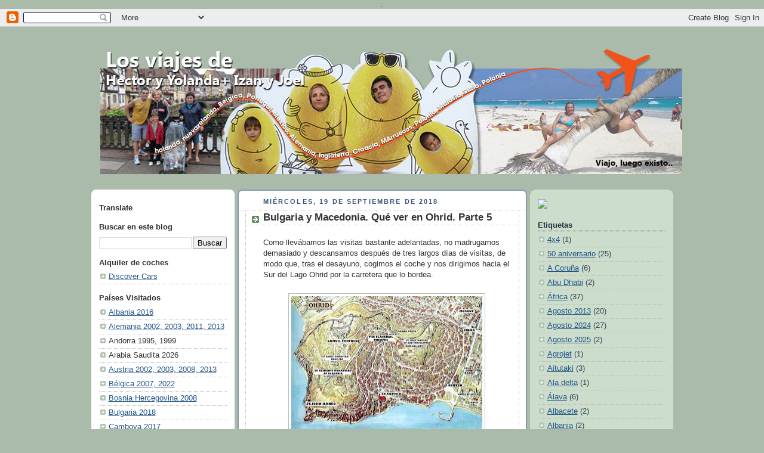

--- FILE ---
content_type: text/html; charset=UTF-8
request_url: https://www.losviajesdehector.com/2018/09/bulgaria-y-macedonia-que-ver-en-ohrid_19.html
body_size: 41656
content:
<!DOCTYPE html>
<html xmlns='http://www.w3.org/1999/xhtml' xmlns:b='http://www.google.com/2005/gml/b' xmlns:data='http://www.google.com/2005/gml/data' xmlns:expr='http://www.google.com/2005/gml/expr'>
<head>
<link href='https://www.blogger.com/static/v1/widgets/2944754296-widget_css_bundle.css' rel='stylesheet' type='text/css'/>
<meta content='2e5fd94415382d18d7172daffcc36138' name='p:domain_verify'/>
<!-- TradeDoubler site verification 1682042 -->. 
<script src="//px.smowtion.com/validate?sid=133044" type="text/javascript"></script>
<title>Los viajes de Hector y Yolanda</title>
<meta content='viajar en familia, viajar con niños, viajar, viajes, Marrakech' name='description'/>
<meta content='Diarios de nuestros viajes en familia por el mundo, con fotos, vídeos, mapas, links. Destinos: Nueva Zelanda, Malaysia, Islas Cook, Bélgica, Holanda, Portugal, Egipto, Marruecos, New Zealand, Cook Islands, Malaysia, Francia, Grecia' name='description'/>
<meta content='l0nXWEgDi/iPvtG+i2VE+C3x8Y55wrnRACjpXgdLTjw=' name='verify-v1'/>
<meta content='text/html; charset=UTF-8' http-equiv='Content-Type'/>
<meta content='blogger' name='generator'/>
<link href='https://www.losviajesdehector.com/favicon.ico' rel='icon' type='image/x-icon'/>
<link href='https://www.losviajesdehector.com/2018/09/bulgaria-y-macedonia-que-ver-en-ohrid_19.html' rel='canonical'/>
<link rel="alternate" type="application/atom+xml" title="Los viajes de Hector y Yolanda - Atom" href="https://www.losviajesdehector.com/feeds/posts/default" />
<link rel="alternate" type="application/rss+xml" title="Los viajes de Hector y Yolanda - RSS" href="https://www.losviajesdehector.com/feeds/posts/default?alt=rss" />
<link rel="service.post" type="application/atom+xml" title="Los viajes de Hector y Yolanda - Atom" href="https://www.blogger.com/feeds/5717158909685853921/posts/default" />

<link rel="alternate" type="application/atom+xml" title="Los viajes de Hector y Yolanda - Atom" href="https://www.losviajesdehector.com/feeds/3260948015705538598/comments/default" />
<!--Can't find substitution for tag [blog.ieCssRetrofitLinks]-->
<link href='https://blogger.googleusercontent.com/img/b/R29vZ2xl/AVvXsEioqFLu5SrFiICg6qly0azYwKwYDnVpAYBAEpnxjnuER9ttRyf7Q2fxhJHbeS5CVVR5LVA_Fp5fgxmywgt34037ewvu3RDKNopAt9zz0f3GcxmTHDLCz42dQU_0SJZTPTQRGyGszOBE3EOl/s320/0109-Lago+Ohrid+Map.JPG' rel='image_src'/>
<meta content='https://www.losviajesdehector.com/2018/09/bulgaria-y-macedonia-que-ver-en-ohrid_19.html' property='og:url'/>
<meta content='Bulgaria y Macedonia. Qué ver en Ohrid. Parte 5' property='og:title'/>
<meta content='Blog de viajes por el mundo. Viajar barato, viajando con niños, viajar por nuestra cuenta, viajar barato, viajar lowcost.' property='og:description'/>
<meta content='https://blogger.googleusercontent.com/img/b/R29vZ2xl/AVvXsEioqFLu5SrFiICg6qly0azYwKwYDnVpAYBAEpnxjnuER9ttRyf7Q2fxhJHbeS5CVVR5LVA_Fp5fgxmywgt34037ewvu3RDKNopAt9zz0f3GcxmTHDLCz42dQU_0SJZTPTQRGyGszOBE3EOl/w1200-h630-p-k-no-nu/0109-Lago+Ohrid+Map.JPG' property='og:image'/>
<title>Los viajes de Hector y Yolanda: Bulgaria y Macedonia. Qué ver en Ohrid. Parte 5</title>
<style id='page-skin-1' type='text/css'><!--
/* Variable definitions
====================
<Variable name="mainBgColor" description="Main Background Color"
type="color" default="#fff">
<Variable name="mainTextColor" description="Text Color" type="color"
default="#333">
<Variable name="postTitleColor" description="Post Title Color" type="color"
default="#333">
<Variable name="dateHeaderColor" description="Date Header Color"
type="color" default="#357">
<Variable name="borderColor" description="Post Border Color" type="color"
default="#bbb">
<Variable name="mainLinkColor" description="Link Color" type="color"
default="#258">
<Variable name="mainVisitedLinkColor" description="Visited Link Color"
type="color" default="#666">
<Variable name="titleBgColor" description="Page Header Background Color"
type="color" default="#456">
<Variable name="titleTextColor" description="Blog Title Color"
type="color" default="#fff">
<Variable name="topSidebarHeaderColor"
description="Top Sidebar Title Color"
type="color" default="#234">
<Variable name="topSidebarBgColor"
description="Top Sidebar Background Color"
type="color" default="#cdc">
<Variable name="topSidebarTextColor" description="Top Sidebar Text Color"
type="color" default="#345">
<Variable name="topSidebarLinkColor" description="Top Sidebar Link Color"
type="color" default="#258">
<Variable name="topSidebarVisitedLinkColor"
description="Top Sidebar Visited Link Color"
type="color" default="#258">
<Variable name="bodyFont" description="Text Font" type="font"
default="normal normal 100% 'Trebuchet MS',Verdana,Arial,Sans-serif">
<Variable name="pageTitleFont" description="Blog Title Font" type="font"
default="normal bold 200% 'Trebuchet MS',Verdana,Arial,Sans-serif">
<Variable name="descriptionFont" description="Description Font" type="font"
default="normal normal 100% 'Trebuchet MS',Verdana,Arial,Sans-serif">
<Variable name="headerFont" description="Sidebar Title Font" type="font"
default="normal bold 100% 'Trebuchet MS',Verdana,Arial,Sans-serif">
<Variable name="postTitleFont" description="Post Title Font" type="font"
default="normal bold 135% 'Trebuchet MS',Verdana,Arial,Sans-serif">
*/
body {
background:#aba;
margin:0;
text-align:center;
line-height: 1.5em;
font:x-small Trebuchet MS, Verdana, Arial, Sans-serif;
color:#333333;
font-size/* */:/**/small;
font-size: /**/small;
}
/* Page Structure
----------------------------------------------- */
/* The images which help create rounded corners depend on the
following widths and measurements. If you want to change
these measurements, the images will also need to change.
*/
#outer-wrapper {
width:975px;
margin:0 auto;
text-align:left;
font: normal normal 100% 'Trebuchet MS',Verdana,Arial,Sans-serif;
}
#main-wrap1 {
width:485px;
float:left;
background:#ffffff url("//www.blogblog.com/rounders/corners_main_bot.gif") no-repeat left bottom;
margin:15px 5px 0;
padding:0 0 10px;
color:#333333;
font-size:97%;
line-height:1.5em;
word-wrap: break-word; /* fix for long text breaking sidebar float in IE */
}
#main-wrap2 {
float:left;
width:100%;
background:url("//www.blogblog.com/rounders/corners_main_top.gif") no-repeat left top;
padding:10px 0 0;
}
#main {
background:url("//www.blogblog.com/rounders/rails_main.gif") repeat-y;
padding:0;
}
.sidebar-wrap {
width:240px;
float:left;
margin:15px 0 0;
font-size:97%;
line-height:1.5em;
word-wrap: break-word; /* fix for long text breaking sidebar float in IE */
}
.main .widget {
margin: 0 13px 4px 13px;
}
.main .Blog {
margin: 0;
}
/* Links
----------------------------------------------- */
a:link {
color: #225588;
}
a:visited {
color: #666666;
}
a:hover {
color: #666666;
}
a img {
border-width:0;
}
/* Blog Header
----------------------------------------------- */
#header-wrapper {
background:url("https://lh3.googleusercontent.com/blogger_img_proxy/AEn0k_sSQCJszCZ8aMdwuKFFrncyvZ4m5y3YrJkJjBWN-f8LpoWixJp2r556mjnWD3VGRpws8aCde4rJMZAf1z25a8GFEZFqcM_QjdpIIABNzi1yEZnUMDvV238uQPd8=s0-d") no-repeat left top;
margin:22px 0 0 0;
padding:8px 0 0 0;
color:#ffffff;
}
#header {
background:url("https://lh3.googleusercontent.com/blogger_img_proxy/AEn0k_sSQCJszCZ8aMdwuKFFrncyvZ4m5y3YrJkJjBWN-f8LpoWixJp2r556mjnWD3VGRpws8aCde4rJMZAf1z25a8GFEZFqcM_QjdpIIABNzi1yEZnUMDvV238uQPd8=s0-d") no-repeat left bottom;
padding:0 15px 8px;
}
#header h1 {
margin:0;
padding:10px 30px 5px;
line-height:1.2em;
font: normal bold 200% 'Trebuchet MS',Verdana,Arial,Sans-serif;
}
#header a,
#header a:visited {
text-decoration:none;
color: #ffffff;
}
#header .description {
margin:0;
padding:5px 30px 10px;
line-height:1.5em;
font: normal normal 100% 'Trebuchet MS',Verdana,Arial,Sans-serif;
}
/* Posts
----------------------------------------------- */
h2.date-header {
margin:0 28px 0 43px;
font-size:85%;
line-height:2em;
text-transform:uppercase;
letter-spacing:.2em;
color:#335577;
}
.post {
margin:.3em 0 25px;
padding:0 13px;
border:1px dotted #bbbbbb;
border-width:1px 0;
}
.post h3 {
margin:0;
line-height:1.5em;
background:url("//www.blogblog.com/rounders/icon_arrow.gif") no-repeat 10px .5em;
display:block;
border:1px dotted #bbbbbb;
border-width:0 1px 1px;
padding:2px 14px 2px 29px;
color: #333333;
font: normal bold 135% 'Trebuchet MS',Verdana,Arial,Sans-serif;
}
.post h3 a, .post h3 a:visited {
text-decoration:none;
color: #333333;
}
a.title-link:hover {
background-color: #bbbbbb;
color: #333333;
}
.post-body {
border:1px dotted #bbbbbb;
border-width:0 1px 1px;
border-bottom-color:#ffffff;
padding:10px 14px 1px 29px;
}
html>body .post-body {
border-bottom-width:0;
}
.post p {
margin:0 0 .75em;
}
.post-footer {
background: #eee;
margin:0;
padding:2px 14px 2px 29px;
border:1px dotted #bbbbbb;
border-width:1px;
font-size:100%;
line-height:1.5em;
color: #666;
}
.post-footer p {
margin: 0;
}
html>body .post-footer {
border-bottom-color:transparent;
}
.uncustomized-post-template .post-footer {
text-align: right;
}
.uncustomized-post-template .post-author,
.uncustomized-post-template .post-timestamp {
display: block;
float: left;
text-align:left;
margin-right: 4px;
}
.post-footer a {
color: #225588;
}
.post-footer a:hover {
color: #666666;
}
a.comment-link {
/* IE5.0/Win doesn't apply padding to inline elements,
so we hide these two declarations from it */
background/* */:/**/url("//www.blogblog.com/rounders/2icon_comment.gif") no-repeat 0 45%;
padding-left:14px;
}
html>body a.comment-link {
/* Respecified, for IE5/Mac's benefit */
background:url("//www.blogblog.com/rounders/icon_comment.gif") no-repeat 0 45%;
padding-left:14px;
}
.post img {
margin:0 0 5px 0;
padding:4px;
border:1px solid #bbbbbb;
}
blockquote {
margin:.75em 0;
border:1px dotted #bbbbbb;
border-width:1px 0;
padding:5px 15px;
color: #335577;
}
.post blockquote p {
margin:.5em 0;
}
#blog-pager-newer-link {
float: left;
margin-left: 13px;
}
#blog-pager-older-link {
float: right;
margin-right: 13px;
}
#blog-pager {
text-align: center;
}
.feed-links {
clear: both;
line-height: 2.5em;
margin-left: 13px;
}
/* Comments
----------------------------------------------- */
#comments {
margin:-25px 13px 0;
border:1px dotted #bbbbbb;
border-width:0 1px 1px;
padding:20px 0 15px 0;
}
#comments h4 {
margin:0 0 10px;
padding:0 14px 2px 29px;
border-bottom:1px dotted #bbbbbb;
font-size:120%;
line-height:1.4em;
color:#333333;
}
#comments-block {
margin:0 15px 0 9px;
}
.comment-author {
background:url("//www.blogblog.com/rounders/icon_comment.gif") no-repeat 2px .3em;
margin:.5em 0;
padding:0 0 0 20px;
font-weight:bold;
}
.comment-body {
margin:0 0 1.25em;
padding:0 0 0 20px;
}
.comment-body p {
margin:0 0 .5em;
}
.comment-footer {
margin:0 0 .5em;
padding:0 0 .75em 20px;
}
.comment-footer a:link {
color: #333333;
}
.deleted-comment {
font-style:italic;
color:gray;
}
/* Profile
----------------------------------------------- */
.profile-img {
float: left;
margin: 5px 5px 5px 0;
border: 4px solid #334455;
}
.profile-datablock {
margin:0 15px .5em 0;
padding-top:8px;
}
.profile-link {
background:url("//www.blogblog.com/rounders/icon_profile.gif") no-repeat 0 .1em;
padding-left:15px;
font-weight:bold;
}
.profile-textblock {
clear: both;
margin: 0;
}
.sidebar .clear, .main .widget .clear {
clear: both;
}
.sidebartop-wrap {
background:#ccddcc url("//www.blogblog.com/rounders/corners_prof_bot.gif") no-repeat left bottom;
margin:0px 0px 15px;
padding:0px 0px 10px;
color:#334455;
}
.sidebartop-wrap2 {
background:url("//www.blogblog.com/rounders/corners_prof_top.gif") no-repeat left top;
padding: 10px 0 0;
margin:0;
border-width:0;
}
#sidebartop h2 {
line-height:1.5em;
color:#223344;
border-bottom: 1px dotted #223344;
margin-bottom: 0.5em;
font: normal bold 100% 'Trebuchet MS',Verdana,Arial,Sans-serif;
}
#sidebartop a {
color: #225588;
}
#sidebartop a:hover {
color: #225588;
}
#sidebartop a:visited {
color: #225588;
}
/* Sidebar Boxes
----------------------------------------------- */
.sidebar .widget {
margin:.5em 13px 1.25em;
padding:0 0px;
}
.widget-content {
margin-top: 0.5em;
}
.sidebarbottom-wrap1 {
background:#ffffff url("//www.blogblog.com/rounders/corners_side_top.gif") no-repeat left top;
margin:0 0 15px;
padding:10px 0 0;
color: #333333;
}
.sidebarbottom-wrap2 {
background:url("//www.blogblog.com/rounders/corners_side_bot.gif") no-repeat left bottom;
padding:8px 0px 8px;
}
.sidebar h2 {
margin:0;
padding:0 0 .2em;
line-height:1.5em;
font:normal bold 100% 'Trebuchet MS',Verdana,Arial,Sans-serif;
}
.sidebar ul {
list-style:none;
margin:0 0 1.25em;
padding:0 0px;
}
.sidebar ul li {
background:url("//www.blogblog.com/rounders/icon_arrow_sm.gif") no-repeat 2px .25em;
margin:0;
padding:0 0 3px 16px;
margin-bottom:3px;
border-bottom:1px dotted #bbbbbb;
line-height:1.4em;
}
.sidebar p {
margin:0 0 .6em;
}
#sidebar h2 {
color: #333333;
border-bottom: 1px dotted #333333;
}
/* Footer
----------------------------------------------- */
#footer-wrap1 {
clear:both;
margin:0;
padding:15px 0 0;
}
#footer-wrap2 {
background:#445566 url("https://lh3.googleusercontent.com/blogger_img_proxy/AEn0k_utln7eJIQYwSK-7UkHvv5nSNNY04nOrZuBTRFPuzvnjFfIO37wzyv85wC654iAXt2-lyBYHZsC2KaxSWpE0uAhnW1gTjNJ7NjZZNLXomLhwbpNMeoU_s5zjL9EQMgv0kn2jeMZ=s0-d") no-repeat left top;
padding:8px 0 0;
color:#ffffff;
}
#footer {
background:url("https://lh3.googleusercontent.com/blogger_img_proxy/AEn0k_uEhHLu_idS-lPNizNxHs3W20Ay1sHOk66oT5iRnZJu3FyGqq622vDiNBQP1OTH1A9hDN2WhufCFuODKZHgrs3YM12ugNLs_wOcIbQCDN3Qip7ju4K3j98R2xXcV_imdIr4r_V7-sY=s0-d") no-repeat left bottom;
padding:8px 15px 8px;
}
#footer hr {display:none;}
#footer p {margin:0;}
#footer a {color:#ffffff;}
/** Page structure tweaks for layout editor wireframe */
body#layout #main-wrap1,
body#layout .sidebar-wrap,
body#layout #header-wrapper {
margin-top: 0;
}
body#layout #header, body#layout #header-wrapper,
body#layout #outer-wrapper {
margin-left:0,
margin-right: 0;
padding: 0;
}
body#layout #outer-wrapper {
width: 730px;
}
body#layout #footer-wrap1 {
padding-top: 0;
}

--></style>
<link href='https://www.blogger.com/dyn-css/authorization.css?targetBlogID=5717158909685853921&amp;zx=d7f01fd2-712f-455f-ad25-a2191892b910' media='none' onload='if(media!=&#39;all&#39;)media=&#39;all&#39;' rel='stylesheet'/><noscript><link href='https://www.blogger.com/dyn-css/authorization.css?targetBlogID=5717158909685853921&amp;zx=d7f01fd2-712f-455f-ad25-a2191892b910' rel='stylesheet'/></noscript>
<meta name='google-adsense-platform-account' content='ca-host-pub-1556223355139109'/>
<meta name='google-adsense-platform-domain' content='blogspot.com'/>

<script async src="https://pagead2.googlesyndication.com/pagead/js/adsbygoogle.js?client=ca-pub-6444338585032979&host=ca-host-pub-1556223355139109" crossorigin="anonymous"></script>

<!-- data-ad-client=ca-pub-6444338585032979 -->

</head>
<body><script>
  (function(i,s,o,g,r,a,m){i['GoogleAnalyticsObject']=r;i[r]=i[r]||function(){
  (i[r].q=i[r].q||[]).push(arguments)},i[r].l=1*new Date();a=s.createElement(o),
  m=s.getElementsByTagName(o)[0];a.async=1;a.src=g;m.parentNode.insertBefore(a,m)
  })(window,document,'script','//www.google-analytics.com/analytics.js','ga');

  ga('create', 'UA-62476572-1', 'auto');
  ga('send', 'pageview');

</script>
<div class='navbar section' id='navbar'><div class='widget Navbar' data-version='1' id='Navbar1'><script type="text/javascript">
    function setAttributeOnload(object, attribute, val) {
      if(window.addEventListener) {
        window.addEventListener('load',
          function(){ object[attribute] = val; }, false);
      } else {
        window.attachEvent('onload', function(){ object[attribute] = val; });
      }
    }
  </script>
<div id="navbar-iframe-container"></div>
<script type="text/javascript" src="https://apis.google.com/js/platform.js"></script>
<script type="text/javascript">
      gapi.load("gapi.iframes:gapi.iframes.style.bubble", function() {
        if (gapi.iframes && gapi.iframes.getContext) {
          gapi.iframes.getContext().openChild({
              url: 'https://www.blogger.com/navbar/5717158909685853921?po\x3d3260948015705538598\x26origin\x3dhttps://www.losviajesdehector.com',
              where: document.getElementById("navbar-iframe-container"),
              id: "navbar-iframe"
          });
        }
      });
    </script><script type="text/javascript">
(function() {
var script = document.createElement('script');
script.type = 'text/javascript';
script.src = '//pagead2.googlesyndication.com/pagead/js/google_top_exp.js';
var head = document.getElementsByTagName('head')[0];
if (head) {
head.appendChild(script);
}})();
</script>
</div></div>
<div id='outer-wrapper'>
<div id='header-wrapper'>
<div class='header section' id='header'><div class='widget Image' data-version='1' id='Image3'>
<div class='widget-content'>
<a href='http://hectorarenos.blogspot.com/'>
<img alt='' height='210' id='Image3_img' src='https://blogger.googleusercontent.com/img/b/R29vZ2xl/AVvXsEgTt_K8Tr4s9ZXanaoPyJXnJHDdSpK0LsnTeIdV0Up8K60ymfmkGlid0ATV8LkiubZbrKHKectqWTaBhWMLVt9ukgh6YRNzhd8Jj4qFsChuDwi-cNhfnieHb-xwA5j7YHaNPyvw7oj16ck9/s1600/Cap%25C3%25A7alera+2011+2.jpg' width='975'/>
</a>
<br/>
</div>
<div class='clear'></div>
</div></div>
</div>
<div class='sidebar-wrap'>
<div class='sidebarbottom-wrap1'><div class='sidebarbottom-wrap2'>
<div class='sidebar section' id='sidebar2'><div class='widget Translate' data-version='1' id='Translate1'>
<h2 class='title'>Translate</h2>
<div id='google_translate_element'></div>
<script>
    function googleTranslateElementInit() {
      new google.translate.TranslateElement({
        pageLanguage: 'es',
        autoDisplay: 'true',
        layout: google.translate.TranslateElement.InlineLayout.VERTICAL
      }, 'google_translate_element');
    }
  </script>
<script src='//translate.google.com/translate_a/element.js?cb=googleTranslateElementInit'></script>
<div class='clear'></div>
</div><div class='widget BlogSearch' data-version='1' id='BlogSearch1'>
<h2 class='title'>Buscar en este blog</h2>
<div class='widget-content'>
<div id='BlogSearch1_form'>
<form action='https://www.losviajesdehector.com/search' class='gsc-search-box' target='_top'>
<table cellpadding='0' cellspacing='0' class='gsc-search-box'>
<tbody>
<tr>
<td class='gsc-input'>
<input autocomplete='off' class='gsc-input' name='q' size='10' title='search' type='text' value=''/>
</td>
<td class='gsc-search-button'>
<input class='gsc-search-button' title='search' type='submit' value='Buscar'/>
</td>
</tr>
</tbody>
</table>
</form>
</div>
</div>
<div class='clear'></div>
</div><div class='widget LinkList' data-version='1' id='LinkList2'>
<h2>Alquiler de coches</h2>
<div class='widget-content'>
<ul>
<li><a href='https://www.discovercars.com/es?a_aid=hectorbon'>Discover Cars</a></li>
</ul>
<div class='clear'></div>
</div>
</div><div class='widget TextList' data-version='1' id='TextList1'>
<h2>Países Visitados</h2>
<div class='widget-content'>
<ul>
<li><a href="http://www.losviajesdehector.com/search/label/Albania" target="_new">Albania 2016</a></li>
<li><a href="https://www.losviajesdehector.com/search/label/Alemania" target="_new">Alemania 2002, 2003, 2011, 2013</a></li>
<li>Andorra 1995, 1999</li>
<li>Arabia Saudita 2026</li>
<li><a href="https://www.losviajesdehector.com/search/label/Austria" target="_new">Austria 2002, 2003, 2008, 2013</a></li>
<li><a href="https://www.losviajesdehector.com/search/label/B%C3%A9lgica" target="_new">Bélgica 2007, 2022</a></li>
<li><a href="https://www.losviajesdehector.com/search/label/Bosnia%20Hercegovina" target="_new">Bosnia Hercegovina 2008</a></li>
<li><a href="https://www.losviajesdehector.com/search/label/Bulgaria" target="_new">Bulgaria 2018</a></li>
<li><a href="http://www.losviajesdehector.com/search/label/Camboya" target="_new">Camboya 2017</a></li>
<li>Canadá 2001</li>
<li><a href="https://www.losviajesdehector.com/search/label/China" target="_new">China 2024, 2025</a></li>
<li><a href="https://www.losviajesdehector.com/search/label/Ciudad%20del%20Vaticano" target="_new">Ciudad del Vaticano 2002</a></li>
<li><a href="https://www.losviajesdehector.com/search/label/Croacia" target="_new">Croacia 2008</a></li>
<li><a href="https://www.losviajesdehector.com/search/label/Dinamarca" target="_new">Dinamarca 2023</a></li>
<li><a href="https://www.losviajesdehector.com/search/label/Egipto" target="_new">Egipto 2005</a></li>
<li><a href="https://www.losviajesdehector.com/search/label/Emiratos%20%C3%81rabes%20Unidos" target="_new">Emiratos Árabes Unidos 2019</a></li>
<li><a href="https://www.losviajesdehector.com/search/label/Escocia" target="_new">Escocia 2002, 2017, 2018</a></li>
<li><a href="https://www.losviajesdehector.com/search/label/Eslovaquia" target="_new">Eslovaquia 2003</a></li>
<li><a href="https://www.losviajesdehector.com/search/label/Eslovenia" target="_new">Eslovenia 2008</a></li>
<li><a href="https://www.losviajesdehector.com/search/label/Espa%C3%B1a" target="_new">España</a></li>
<li>Estonia 2025</li>
<li><a href="https://www.losviajesdehector.com/search/label/Filipinas?m=0" target="_new">Filipinas 2024, 2025</a></li>
<li>Finlandia 2025</li>
<li><a href="https://www.losviajesdehector.com/search/label/Francia" target="_new">Francia 1999, 2000, 2001, 2002, 2007, 2009, 2011, 2013, 2014, 2018, 2024</a></li>
<li><a href="https://www.losviajesdehector.com/search/label/Gales" target="_new">Gales 2023</a></li>
<li><a href="https://www.losviajesdehector.com/search/label/Gibraltar" target="_new">Gibraltar 2011</a></li>
<li><a href="http://www.losviajesdehector.com/search/label/Grecia" target="_new">Grecia 2016</a></li>
<li><a href="https://www.losviajesdehector.com/search/label/Holanda" target="_new">Holanda 2006, 2007, 2022</a></li>
<li><a href="https://www.losviajesdehector.com/search/label/Hungr%C3%ADa" target="_new">Hungría 2003</a></li>
<li><a href="https://www.losviajesdehector.com/search/label/India" target="_new">India 2024</a></li>
<li><a href="https://www.losviajesdehector.com/search/label/Indonesia" target="_new">Indonesia 2019</a></li>
<li><a href="https://www.losviajesdehector.com/search/label/Inglaterra" target="_new">Inglaterra 2002, 2019, 2023</a></li>
<li><a href="https://www.losviajesdehector.com/search/label/Irlanda" target="_new">Irlanda 2022</a></li>
<li><a href="https://www.losviajesdehector.com/search/label/Irlanda%20del%20Norte" target="_new">Irlanda del Norte 2022</a></li>
<li><a href="https://www.losviajesdehector.com/search/label/Islandia" target="_new">Islandia 2020, 2021</a></li>
<li><a href="https://www.losviajesdehector.com/search/label/Islas%20Cook" target="_new">Islas Cook 2004</a></li>
<li><a href="https://www.losviajesdehector.com/search/label/Italia" target="_new">Italia 2000, 2002, 2003, 2008, 2011, 2015, 2021,2022, 2023</a></li>
<li><a href="https://www.losviajesdehector.com/search/label/Jordania" target="_new">Jordania 2021</a></li>
<li><a href="https://www.losviajesdehector.com/search/label/Laos" target="_new">Laos 2017</a></li>
<li>Letonia 2025</li>
<li><a href="https://www.losviajesdehector.com/search/label/Liechtenstein" target="_new">Liechtenstein 2002</a></li>
<li><a href="https://www.losviajesdehector.com/search/label/Lituania" target="_new">Lituania 2025</a></li>
<li><a href="https://www.losviajesdehector.com/search/label/Luxembrugo" target="_new">Luxemburgo 2022</a></li>
<li><a href="https://www.losviajesdehector.com/search/label/Macedonia" target="_new">Macedonia 2018</a></li>
<li><a href="https://www.losviajesdehector.com/search/label/Malaysia" target="_new">Malaysia 2004, 2019</a></li>
<li><a href="https://www.losviajesdehector.com/search/label/Maldivas" target="_new">Maldivas 2022, 2023</a></li>
<li><a href="https://www.losviajesdehector.com/search/label/Malta" target="_new">Malta 2011, 2015</a></li>
<li><a href="https://www.losviajesdehector.com/search/label/Marruecos" target="_new">Marruecos 2008, 2010, 2011, 2016, 2022, 2024, 2025</a></li>
<li>Mauricio 2025, 2026</li>
<li><a href="https://www.losviajesdehector.com/search/label/M%C3%A9xico" target="_new">México 2009</a></li>
<li>Moldavia 2025</li>
<li>Mónaco 2000</li>
<li><a href="https://www.losviajesdehector.com/search/label/Montenegro" target="_new">Montenegro 2008</a></li>
<li><a href="https://www.losviajesdehector.com/search/label/Nueva%20Zelanda" target="_new">Nueva Zelanda 2004</a></li>
<li><a href="https://www.losviajesdehector.com/search/label/Polonia" target="_new">Polonia 2003, 2023</a></li>
<li><a href="https://www.losviajesdehector.com/search/label/Portugal" target="_new">Portugal 2006, 2007, 2013</a></li>
<li><a href="https://www.losviajesdehector.com/search/label/Rep%C3%BAblica%20Checa" target="_new">República Checa 2003</a></li>
<li>República Dominicana 1998</li>
<li><a href="https://www.losviajesdehector.com/search/label/Ruman%C3%ADa" target="_new">Rumanía 2024</a></li>
<li><a href="http://www.losviajesdehector.com/search/label/Rusia" target="_new">Rusia 1998, 2017</a></li>
<li>Sáhara Occidental (Marruecos) 2025</li>
<li><a href="http://www.losviajesdehector.com/search/label/San%20Marino" target="_new">San Marino 2015</a></li>
<li><a href="https://www.losviajesdehector.com/search/label/Serbia" target="_new">Serbia 2024</a></li>
<li><a href="https://www.losviajesdehector.com/search/label/Singapur" target="_new">Singapur 2019</a></li>
<li><a href="https://www.losviajesdehector.com/search/label/Suecia" target="_new">Suecia 2023, 2024</a></li>
<li><a href="https://www.losviajesdehector.com/search/label/Suiza" target="_new">Suiza 2002</a></li>
<li><a href="https://www.losviajesdehector.com/search/label/Tailandia" target="_new">Tailandia 2017, 2024</a></li>
<li>Transnistria (Moldavia) 2025</li>
<li><a href="http://www.losviajesdehector.com/search/label/Turqu%C3%ADa" target="_new">Turquía 2012</a></li>
<li><a href="https://www.losviajesdehector.com/search/label/Estados%20Unidos" target="_new">USA 2001, 2022, 2023</a></li>
<li><a href="http://www.losviajesdehector.com/search/label/Vietnam" target="_new">Vietnam 2017, 2024</a></li>
</ul>
<div class='clear'></div>
</div>
</div><div class='widget LinkList' data-version='1' id='LinkList1'>
<h2>Provincias de España</h2>
<div class='widget-content'>
<ul>
<li><a href='https://www.losviajesdehector.com/search/label/%C3%81lava'>Álava</a></li>
<li><a href='https://www.losviajesdehector.com/search/label/Albacete'>Albacete</a></li>
<li><a href='https://www.losviajesdehector.com/search/label/Alicante'>Alicante</a></li>
<li><a href='https://www.losviajesdehector.com/search/label/Almer%C3%ADa'>Almería</a></li>
<li><a href='https://www.losviajesdehector.com/search/label/Asturias'>Asturias</a></li>
<li><a href='https://www.losviajesdehector.com/search/label/%C3%81vila'>Ávila</a></li>
<li><a href='https://www.losviajesdehector.com/search/label/Badajoz'>Badajoz</a></li>
<li><a href='https://www.losviajesdehector.com/search/label/Barcelona'>Barcelona</a></li>
<li><a href='https://www.losviajesdehector.com/search/label/Burgos'>Burgos</a></li>
<li><a href='https://www.losviajesdehector.com/search/label/C%C3%A1ceres'>Cáceres</a></li>
<li><a href='https://www.losviajesdehector.com/search/label/C%C3%A1diz'>Cádiz</a></li>
<li><a href='https://www.losviajesdehector.com/search/label/Cantabria'>Cantabria</a></li>
<li><a href='https://www.losviajesdehector.com/search/label/Castell%C3%B3n'>Castellón</a></li>
<li><a href='https://www.losviajesdehector.com/search/label/Ciudad%20Real'>Ciudad Real</a></li>
<li><a href='https://www.losviajesdehector.com/search/label/C%C3%B3rdoba'>Córdoba</a></li>
<li><a href='https://www.losviajesdehector.com/search/label/A%20Coru%C3%B1a'>Coruña</a></li>
<li><a href='https://www.losviajesdehector.com/search/label/Cuenca'>Cuenca</a></li>
<li><a href='https://www.losviajesdehector.com/search/label/Girona'>Girona</a></li>
<li><a href='https://www.losviajesdehector.com/search/label/Guadalajara'>Guadalajara</a></li>
<li><a href='https://www.losviajesdehector.com/search/label/Guip%C3%BAzcoa'>Guipúzcoa</a></li>
<li><a href='https://www.losviajesdehector.com/search/label/Ja%C3%A9n'>Jáen</a></li>
<li><a href='https://www.losviajesdehector.com/search/label/La%20Rioja'>La Rioja</a></li>
<li><a href='https://www.losviajesdehector.com/search/label/Le%C3%B3n'>León</a></li>
<li><a href='https://www.losviajesdehector.com/search/label/Lleida'>Lleida</a></li>
<li><a href='https://www.losviajesdehector.com/search/label/Lugo'>Lugo</a></li>
<li><a href='https://www.losviajesdehector.com/search/label/Madrid'>Madrid</a></li>
<li><a href='https://www.losviajesdehector.com/search/label/M%C3%A1laga'>Málaga</a></li>
<li><a href='https://www.losviajesdehector.com/search/label/Mallorca'>Mallorca</a></li>
<li><a href='https://www.losviajesdehector.com/search/label/Regi%C3%B3n%20de%20Murcia'>Murcia</a></li>
<li><a href='https://www.losviajesdehector.com/search/label/Navarra'>Navarra</a></li>
<li><a href='https://www.losviajesdehector.com/search/label/Palencia'>Palencia</a></li>
<li><a href='https://www.losviajesdehector.com/search/label/Salamanca'>Salamanca</a></li>
<li><a href='https://www.losviajesdehector.com/search/label/Sevilla'>Sevilla</a></li>
<li><a href='https://www.losviajesdehector.com/search/label/Tarragona'>Tarragona</a></li>
<li><a href='https://www.losviajesdehector.com/search/label/Teruel'>Teruel</a></li>
<li><a href='https://www.losviajesdehector.com/search/label/Toledo'>Toledo</a></li>
<li><a href='https://www.losviajesdehector.com/search/label/Valencia'>Valencia</a></li>
<li><a href='https://www.losviajesdehector.com/search/label/Valladolid'>Valladolid</a></li>
<li><a href='https://www.losviajesdehector.com/search/label/Vizcaya'>Vizcaya</a></li>
<li><a href='https://www.losviajesdehector.com/search/label/Zaragoza'>Zaragoza</a></li>
</ul>
<div class='clear'></div>
</div>
</div><div class='widget Profile' data-version='1' id='Profile1'>
<h2>Mi perfil</h2>
<div class='widget-content'>
<dl class='profile-datablock'>
<dt class='profile-data'>Los Viajes de Héctor</dt>
<dd class='profile-data'>
</dd>
</dl>
<a class='profile-link' href='https://www.blogger.com/profile/01195873382780152574'>View
        my complete profile</a>
<div class='clear'></div>
</div>
</div><div class='widget Image' data-version='1' id='Image1'>
<div class='widget-content'>
<img alt='' height='232' id='Image1_img' src='https://blogger.googleusercontent.com/img/b/R29vZ2xl/AVvXsEgbnGzWG5oTWWqjasNR3nLub-cpJUMK5A4FJ_-OqKolvFvUfTnDbTN7fiWvvxxmpmpTNMamodsNzsSyoWxxeaEyj7_bpFycAgnrLvslveyQOW15JoGs1_tkDRUstAuJRUon9JvF0s_-sJYE/s232/Ilustracio%25CC%2581n_sin_ti%25CC%2581tulo.jpg-16.jpeg' width='232'/>
<br/>
</div>
<div class='clear'></div>
</div><div class='widget HTML' data-version='1' id='HTML10'>
<div class='widget-content'>
<script src="//j.maxmind.com/app/geoip.js"></script>
<div id="barritaloca" style="display:none;position:fixed;left:0px;right:0px;bottom:0px;width:100%;min-height:40px;background: #333333;color:#dddddd;z-index: 99999;">
<div style="width:100%;position:absolute;padding-left:5px;font-family:verdana;font-size:12px;top:30%;">
 Usamos cookies propias y de terceros para mostrar publicidad personalizada seg&uacute;n su navegaci&oacute;n. Si continua navegando consideramos que acepta el uso de cookies.
 <a href="javascript:void(0);" style="padding:4px;background:#4682B4;text-decoration:none;color:#fff;" onclick="PonerCookie();"><b>OK</b></a>
 <a href="http://www.google.com.ar/intl/es-419/policies/technologies/types/" target="_blank" style="padding-left:5px;text-decoration:none;color:#ffffff;">M&aacute;s informaci&oacute;n</a>
</div>
</div>
<script>
function getCookie(c_name){
 var c_value = document.cookie;
 var c_start = c_value.indexOf(" " + c_name + "=");
 if (c_start == -1){
  c_start = c_value.indexOf(c_name + "=");
 }
 if (c_start == -1){
  c_value = null;
 }else{
  c_start = c_value.indexOf("=", c_start) + 1;
  var c_end = c_value.indexOf(";", c_start);
  if (c_end == -1){
   c_end = c_value.length;
  }
  c_value = unescape(c_value.substring(c_start,c_end));
 }
 return c_value;
}
function setCookie(c_name,value,exdays){
 var exdate=new Date();
 exdate.setDate(exdate.getDate() + exdays);
 var c_value=escape(value) + ((exdays==null) ? "" : "; expires="+exdate.toUTCString());
 document.cookie=c_name + "=" + c_value;
}
if(geoip_country_code()=="ES" && getCookie('aviso')!="1"){
 document.getElementById("barritaloca").style.display="block";
}
function PonerCookie(){
 setCookie('aviso','1',365);
 document.getElementById("barritaloca").style.display="none";
}
</script>
</div>
<div class='clear'></div>
</div><div class='widget HTML' data-version='1' id='HTML2'>
<div class='widget-content'>
<a href="https://plus.google.com/109113094313909113533" rel="publisher">Encuéntranos en Google+.</a>
</div>
<div class='clear'></div>
</div><div class='widget HTML' data-version='1' id='HTML11'>
<div class='widget-content'>
<!-- Facebook Badge START --><a href="http://www.facebook.com/LosViajesDeHectorYYolanda" target="_TOP" style="font-family: &quot;lucida grande&quot;,tahoma,verdana,arial,sans-serif; font-size: 11px; font-variant: normal; font-style: normal; font-weight: normal; color: #3B5998; text-decoration: none;" title="Los viajes de Hector y Yolanda">Los viajes de Hector y Yolanda</a>
<a href="http://www.facebook.com/LosViajesDeHectorYYolanda" target="_TOP" title="Los viajes de Hector y Yolanda"><img src="https://lh3.googleusercontent.com/blogger_img_proxy/AEn0k_u3jjyIbPWkgcJ3m18Go9pMWStEcm1_qOhAzlw0lhpxa47C1f7axL-Qh6m79L-t79wpbFjg7JbyuHLnY9WTLe7ndmw6S59XLzCBi_aTDr9xZ56Pnq4ZX-twWvUxtTpH7hATPQKh_Q=s0-d" style="border: 0px;"></a>
</div>
<div class='clear'></div>
</div><div class='widget HTML' data-version='1' id='HTML5'>
<h2 class='title'>Instagram</h2>
<div class='widget-content'>
<style></style>
<a href="http://instagram.com/viajesdehector?ref=badge" class="ig-b- ig-b-48"><img src="https://lh3.googleusercontent.com/blogger_img_proxy/AEn0k_vsaQ_8b_CWUfEGHYXxJ6ItOFX9IYSXhvI-40m06DWbzJcCJMA4jWvGkc2xLnB4HugtPFyQ6dtq2zdKNf8k0jwbxMMzTru3q25wxUTjy3RqMr2yzAU2uJw8CjxyuA=s0-d" alt="Instagram"></a>
</div>
<div class='clear'></div>
</div><div class='widget PageList' data-version='1' id='PageList1'>
<h2>Páginas</h2>
<div class='widget-content'>
<ul>
<li>
<a href='https://www.losviajesdehector.com/'>Página principal</a>
</li>
<li>
<a href='https://www.losviajesdehector.com/p/enlaces-practicos.html'>Enlaces prácticos por países</a>
</li>
</ul>
<div class='clear'></div>
</div>
</div><div class='widget Text' data-version='1' id='Text1'>
<h2 class='title'>&#191;Que encontrarás en este blog?</h2>
<div class='widget-content'>
<span style=";font-family:&quot;;font-size:12;"  >En este blog voy a intentar poner toda la información de mis viajes por el mundo, sobretodo, desde que tengo camara de fotos digital. Todas las fotos publicadas están hechas por mi excepto, claro está, las que salgo yo. En caso de no ser así, lo indicaré.<br/>Para cualquier duda o consulta enviarme un e-mail indicando que habéis visitado el blog.<br/><br/>Quisiera agradecer a mi esposa Yolanda  haberme permitido desatender tantas veces mis labores domésticas, y paternas, para dedicar ese tiempo al diseño y mantenimiento del Blog.<br/></span>
</div>
<div class='clear'></div>
</div><div class='widget HTML' data-version='1' id='HTML15'>
<h2 class='title'>Facebook</h2>
<div class='widget-content'>
<!-- Facebook Badge START --><a href="http://www.facebook.es/people/Hector-Arenos-Marco/675307273" style="color: #3b5998; font-family: &quot;lucida grande&quot; , &quot;tahoma&quot; , &quot;verdana&quot; , &quot;arial&quot; , sans-serif; font-size: 11px; font-style: normal; font-variant: normal; font-weight: normal; text-decoration: none;" target="_TOP" title="Hector Arenos Marco">Hector Arenos Marco</a><br /><a href="http://www.facebook.es/people/Hector-Arenos-Marco/675307273" target="_TOP" title="Hector Arenos Marco"><img height="120" src="https://lh3.googleusercontent.com/blogger_img_proxy/AEn0k_vUxX7Ep6hog9x5XvHiyvJpj9rHLbMKAfKjYjNsrqIXgwcYgqRhjvb9GaEA1EeXcjKLbda-eu6UhE4A8JZLNLhf2fix7N_5tRg2Bgr-IbwJMPwtLPqEpk29U5Tgwa39wA=s0-d" style="border: 0px;" width="120" /></a><br /><a href="http://www.facebook.es/facebook-widgets/" style="color: #3b5998; font-family: &quot;lucida grande&quot; , &quot;tahoma&quot; , &quot;verdana&quot; , &quot;arial&quot; , sans-serif; font-size: 11px; font-style: normal; font-variant: normal; font-weight: normal; text-decoration: none;" target="_TOP" title="Make your own badge!">insignia identificativa</a><!-- Facebook Badge END -->
</div>
<div class='clear'></div>
</div><div class='widget Subscribe' data-version='1' id='Subscribe1'>
<div style='white-space:nowrap'>
<h2 class='title'>Suscribirse al blog via email</h2>
<div class='widget-content'>
<div class='subscribe-wrapper subscribe-type-POST'>
<div class='subscribe expanded subscribe-type-POST' id='SW_READER_LIST_Subscribe1POST' style='display:none;'>
<div class='top'>
<span class='inner' onclick='return(_SW_toggleReaderList(event, "Subscribe1POST"));'>
<img class='subscribe-dropdown-arrow' src='https://resources.blogblog.com/img/widgets/arrow_dropdown.gif'/>
<img align='absmiddle' alt='' border='0' class='feed-icon' src='https://resources.blogblog.com/img/icon_feed12.png'/>
Entradas
</span>
<div class='feed-reader-links'>
<a class='feed-reader-link' href='https://www.netvibes.com/subscribe.php?url=https%3A%2F%2Fwww.losviajesdehector.com%2Ffeeds%2Fposts%2Fdefault' target='_blank'>
<img src='https://resources.blogblog.com/img/widgets/subscribe-netvibes.png'/>
</a>
<a class='feed-reader-link' href='https://add.my.yahoo.com/content?url=https%3A%2F%2Fwww.losviajesdehector.com%2Ffeeds%2Fposts%2Fdefault' target='_blank'>
<img src='https://resources.blogblog.com/img/widgets/subscribe-yahoo.png'/>
</a>
<a class='feed-reader-link' href='https://www.losviajesdehector.com/feeds/posts/default' target='_blank'>
<img align='absmiddle' class='feed-icon' src='https://resources.blogblog.com/img/icon_feed12.png'/>
                  Atom
                </a>
</div>
</div>
<div class='bottom'></div>
</div>
<div class='subscribe' id='SW_READER_LIST_CLOSED_Subscribe1POST' onclick='return(_SW_toggleReaderList(event, "Subscribe1POST"));'>
<div class='top'>
<span class='inner'>
<img class='subscribe-dropdown-arrow' src='https://resources.blogblog.com/img/widgets/arrow_dropdown.gif'/>
<span onclick='return(_SW_toggleReaderList(event, "Subscribe1POST"));'>
<img align='absmiddle' alt='' border='0' class='feed-icon' src='https://resources.blogblog.com/img/icon_feed12.png'/>
Entradas
</span>
</span>
</div>
<div class='bottom'></div>
</div>
</div>
<div class='subscribe-wrapper subscribe-type-PER_POST'>
<div class='subscribe expanded subscribe-type-PER_POST' id='SW_READER_LIST_Subscribe1PER_POST' style='display:none;'>
<div class='top'>
<span class='inner' onclick='return(_SW_toggleReaderList(event, "Subscribe1PER_POST"));'>
<img class='subscribe-dropdown-arrow' src='https://resources.blogblog.com/img/widgets/arrow_dropdown.gif'/>
<img align='absmiddle' alt='' border='0' class='feed-icon' src='https://resources.blogblog.com/img/icon_feed12.png'/>
Comentarios
</span>
<div class='feed-reader-links'>
<a class='feed-reader-link' href='https://www.netvibes.com/subscribe.php?url=https%3A%2F%2Fwww.losviajesdehector.com%2Ffeeds%2F3260948015705538598%2Fcomments%2Fdefault' target='_blank'>
<img src='https://resources.blogblog.com/img/widgets/subscribe-netvibes.png'/>
</a>
<a class='feed-reader-link' href='https://add.my.yahoo.com/content?url=https%3A%2F%2Fwww.losviajesdehector.com%2Ffeeds%2F3260948015705538598%2Fcomments%2Fdefault' target='_blank'>
<img src='https://resources.blogblog.com/img/widgets/subscribe-yahoo.png'/>
</a>
<a class='feed-reader-link' href='https://www.losviajesdehector.com/feeds/3260948015705538598/comments/default' target='_blank'>
<img align='absmiddle' class='feed-icon' src='https://resources.blogblog.com/img/icon_feed12.png'/>
                  Atom
                </a>
</div>
</div>
<div class='bottom'></div>
</div>
<div class='subscribe' id='SW_READER_LIST_CLOSED_Subscribe1PER_POST' onclick='return(_SW_toggleReaderList(event, "Subscribe1PER_POST"));'>
<div class='top'>
<span class='inner'>
<img class='subscribe-dropdown-arrow' src='https://resources.blogblog.com/img/widgets/arrow_dropdown.gif'/>
<span onclick='return(_SW_toggleReaderList(event, "Subscribe1PER_POST"));'>
<img align='absmiddle' alt='' border='0' class='feed-icon' src='https://resources.blogblog.com/img/icon_feed12.png'/>
Comentarios
</span>
</span>
</div>
<div class='bottom'></div>
</div>
</div>
<div style='clear:both'></div>
</div>
</div>
<div class='clear'></div>
</div><div class='widget HTML' data-version='1' id='HTML23'>
<div class='widget-content'>
<fieldset>
<legend> </legend>
Hoy estamos a <script><!--
dows = new Array("Domingo","Lunes","Martes","Miércoles","Jueves","Viernes","Sábado");
months = new Array("Enero","Febrero","Marzo","Abril","Mayo","Junio","Julio","Agosto","Septiembre","Octubre","Noviembre","Diciembre");
now = new Date();
dow = now.getDay();
d = now.getDate();
m = now.getMonth();
h = now.getTime();
y = now.getFullYear();
document.write(dows[dow]+" "+d+" de "+months[m]+" de "+y);
//--></script>
<br/>
<script>
var montharray=new Array("Jan","Feb","Mar","Apr","May","Jun","Jul","Aug","Sep","Oct","Nov","Dec")
function countup(yr,m,d){
var today=new Date()
var todayy=today.getYear()
if (todayy < 1000)
todayy+=1900
var todaym=today.getMonth()
var todayd=today.getDate()
var todaystring=montharray[todaym]+" "+todayd+", "+todayy
var paststring=montharray[m-1]+" "+d+", "+yr
var difference=(Math.round((Date.parse(todaystring)-Date.parse(paststring))/(24*60*60*1000))*1)
difference+=" días"
document.write(" "+difference+" de vida tiene este blog")
}
countup(2007,09,29)
</script>
</fieldset>
</div>
<div class='clear'></div>
</div><div class='widget PopularPosts' data-version='1' id='PopularPosts1'>
<h2>Entradas populares</h2>
<div class='widget-content popular-posts'>
<ul>
<li>
<div class='item-content'>
<div class='item-thumbnail'>
<a href='https://www.losviajesdehector.com/2011/09/19-de-julio-de-2011-eurodisney-francia.html' target='_blank'>
<img alt='' border='0' src='https://blogger.googleusercontent.com/img/b/R29vZ2xl/AVvXsEjczwba1IpubbpCg3grQso_hTUvwNEyv8Vl9kB012hTrqkT0rFzJy8ItjOejU-OY2aSt2GmJEbZ55pLlURbDEMEhbboeIvnU2bmk9IFxR2Rl17fbWYcrHmAY3nQ0aqbr30BDxr1ixaOR27n/w72-h72-p-k-no-nu/disney-paris-mapa.gif'/>
</a>
</div>
<div class='item-title'><a href='https://www.losviajesdehector.com/2011/09/19-de-julio-de-2011-eurodisney-francia.html'>19 de Julio de 2011-Eurodisney-Francia</a></div>
<div class='item-snippet'> Madrugamos bastante para llevar a mi hermana al aeropuerto de Orly, donde nos llevó Sophie por un camino que conocía alternativo a la autop...</div>
</div>
<div style='clear: both;'></div>
</li>
<li>
<div class='item-content'>
<div class='item-thumbnail'>
<a href='https://www.losviajesdehector.com/2009/12/feliz-navidad.html' target='_blank'>
<img alt='' border='0' src='https://blogger.googleusercontent.com/img/b/R29vZ2xl/AVvXsEj9hW4NQVOvP2FK7w_m0YjQ1IIn8NIXieoSuNjS3EDLfUtwPsy6cd4bcX41y9AnQsw7Qev3OQYxYViYGb-y88TOJIToPsUguUsrW5JqVmfYYHsy707usUPs3SRZKiybomU7-7Gtg_oY_S0/w72-h72-p-k-no-nu/feliz-navidad.gif'/>
</a>
</div>
<div class='item-title'><a href='https://www.losviajesdehector.com/2009/12/feliz-navidad.html'>Feliz Navidad</a></div>
<div class='item-snippet'>  &quot;Feliz Navidad y próspero año nuevo&quot;  en varios idiomas:   África - Geseende Kerfees en &#39;n gelukkige  Albania - Gëzuar Krish...</div>
</div>
<div style='clear: both;'></div>
</li>
<li>
<div class='item-content'>
<div class='item-thumbnail'>
<a href='https://www.losviajesdehector.com/2010/12/feliz-navidad-y-prospero-2011.html' target='_blank'>
<img alt='' border='0' src='https://blogger.googleusercontent.com/img/b/R29vZ2xl/AVvXsEj9hW4NQVOvP2FK7w_m0YjQ1IIn8NIXieoSuNjS3EDLfUtwPsy6cd4bcX41y9AnQsw7Qev3OQYxYViYGb-y88TOJIToPsUguUsrW5JqVmfYYHsy707usUPs3SRZKiybomU7-7Gtg_oY_S0/w72-h72-p-k-no-nu/feliz-navidad.gif'/>
</a>
</div>
<div class='item-title'><a href='https://www.losviajesdehector.com/2010/12/feliz-navidad-y-prospero-2011.html'>Feliz Navidad y próspero 2012</a></div>
<div class='item-snippet'> Es la cuarta vez que escribo estas líneas, pero que mejor forma de felicitaros a todos...   &quot;Feliz Navidad y próspero año nuevo&quot; ...</div>
</div>
<div style='clear: both;'></div>
</li>
<li>
<div class='item-content'>
<div class='item-thumbnail'>
<a href='https://www.losviajesdehector.com/2024/12/blogtrip-alcoy-alcoi-ciutat-del-nadal.html' target='_blank'>
<img alt='' border='0' src='https://blogger.googleusercontent.com/img/b/R29vZ2xl/AVvXsEjvRxRPz0eTDlfyV2cz08wMKAFy_iqoN9HO-nxru8RVJ7w5JxF5dQ8X8G_MvAANYBgHOEpBAi2nkaLueSq8hobF_z5WbO3JgPlLroqmluQpkOmaQtjLdYeAemH6QTT5ipztBwyJFOSL6bSaXMayFm9at9m1UCy3u9EaDMIGilD3zpJ2jVK4aSu-fAKYyy6G/w72-h72-p-k-no-nu/006a-Alcoy.JPG'/>
</a>
</div>
<div class='item-title'><a href='https://www.losviajesdehector.com/2024/12/blogtrip-alcoy-alcoi-ciutat-del-nadal.html'>Blogtrip a Alcoy. Alcoi Ciutat del Nadal.</a></div>
<div class='item-snippet'>Alcoy , provincia de Alicante , se ha convertido en nuestro destino favorito en la Comunidad Valenciana , pues ya la hemos visitado en cuatr...</div>
</div>
<div style='clear: both;'></div>
</li>
<li>
<div class='item-content'>
<div class='item-thumbnail'>
<a href='https://www.losviajesdehector.com/2023/07/roadtrip-por-apulia-el-tacon-de-italia.html' target='_blank'>
<img alt='' border='0' src='https://blogger.googleusercontent.com/img/b/R29vZ2xl/AVvXsEigRNTCxVFHEQzUtkBqw5XQ4XbrpSbcQkYXrfAhY5GlB9NhXCSsGnhwqKRg37x6Ey_6AwCGtV4GAgWVo_CVZuZO2n1rDYvUKOEpyAMC97qSvRmzSg7Afn-7PW0tzl_otsxii6MbRCcDKHxkxbi2LvjOXn0ShwWAfbrhRvMa9-zIGO8rDiEKEUkHUq7RVg/w72-h72-p-k-no-nu/Puglia-01.jpg'/>
</a>
</div>
<div class='item-title'><a href='https://www.losviajesdehector.com/2023/07/roadtrip-por-apulia-el-tacon-de-italia.html'>Roadtrip por Apulia, el tacón de Italia. Qué ver en Bari. Parte 1</a></div>
<div class='item-snippet'>Puglia , Apulia  en castellano, en el Sur de Italia , conocida como el tacón de Italia, tiene una extensión de 19.366 km&#178;, es una la zona me...</div>
</div>
<div style='clear: both;'></div>
</li>
<li>
<div class='item-content'>
<div class='item-thumbnail'>
<a href='https://www.losviajesdehector.com/2011/05/viernes-29-de-abril-dia-6-corcega.html' target='_blank'>
<img alt='' border='0' src='https://blogger.googleusercontent.com/img/b/R29vZ2xl/AVvXsEhR53lx66PXc3A75WGCbmwFE5B3retDAinTezd4i2L_BdHdSHw3znXQeNB6rRPStkPWwyyymkMf32Q-Lr_a5-dAURfL9EjQqg2li4YIDSUIE64MxhtJ-VLPYSUgFhzBEgGQRdd72-v_Sl0/w72-h72-p-k-no-nu/corcega.gif'/>
</a>
</div>
<div class='item-title'><a href='https://www.losviajesdehector.com/2011/05/viernes-29-de-abril-dia-6-corcega.html'>Viernes 29 de Abril 2011-Día 6-Córcega</a></div>
<div class='item-snippet'> Hoy, al igual que el día anterior, tocaba madrugar, pues a las 8:00 desembarcábamos en Córcega , más concretamente en la capital de esta is...</div>
</div>
<div style='clear: both;'></div>
</li>
<li>
<div class='item-content'>
<div class='item-thumbnail'>
<a href='https://www.losviajesdehector.com/2008/03/marrakech-consejos-generales.html' target='_blank'>
<img alt='' border='0' src='https://blogger.googleusercontent.com/img/b/R29vZ2xl/AVvXsEjWuh1ddvCJgLK71kkNyI8naD1EemE6lbPPrcGc8fPQAOEFOL-fiE61zidftWgoZdLOyanHdaV8qmgPoHqBgfZah3oi13e4UqXNKCVsUzsnYdDc6i5FD9OYx5_g4TTMiVVGfO60FFKRhybo/w72-h72-p-k-no-nu/map_of_marrakesh.jpg'/>
</a>
</div>
<div class='item-title'><a href='https://www.losviajesdehector.com/2008/03/marrakech-consejos-generales.html'>Marrakech, consejos generales.</a></div>
<div class='item-snippet'>  Voy a empezar este viaje con unos consejos que han dado (una recopilación de los mismos hecha por ellos) una pareja que vive en Madrid, No...</div>
</div>
<div style='clear: both;'></div>
</li>
<li>
<div class='item-content'>
<div class='item-thumbnail'>
<a href='https://www.losviajesdehector.com/2016/12/que-hacer-en-la-isla-de-corfu-playas.html' target='_blank'>
<img alt='' border='0' src='https://blogger.googleusercontent.com/img/b/R29vZ2xl/AVvXsEhbBqmOzfjVXr7Haa8qECR_gtVQEz3LZSaD4SHGTfV97-NiExKVD7cHtX8Pygjp9blq7QI3CFI_u4CkkXo3Dg_lftt6c5NNfKedaFrTNOm4ESyCSNH_kuFNkyo0NtgBceVTssZ1ILDnAD30/w72-h72-p-k-no-nu/corfu+playas-map+%25282%2529.jpg'/>
</a>
</div>
<div class='item-title'><a href='https://www.losviajesdehector.com/2016/12/que-hacer-en-la-isla-de-corfu-playas.html'>Qué hacer en la isla de Corfú. Playas del Noroeste. Parte 7</a></div>
<div class='item-snippet'> Hoy era otro de eso días en los que íbamos a recorrer parte de la isla de Corfú en busca de sus mejores playas.     Mapa con las Playas de ...</div>
</div>
<div style='clear: both;'></div>
</li>
<li>
<div class='item-content'>
<div class='item-thumbnail'>
<a href='https://www.losviajesdehector.com/2011/05/jueves-28-de-abril-2011-dia-5-cerdena.html' target='_blank'>
<img alt='' border='0' src='https://blogger.googleusercontent.com/img/b/R29vZ2xl/AVvXsEh49YrOdPeZlrnVOYN6nX8yj8pj1EM-O2Lxe-3AxLSRx-Bcx3K1bu7YKv8daFbHKaJX9afvc2DnDDBjclY0dF_igBmlZntuNgudGlsZss1YO9i-B9ucv75Lpd0kIldlp582nbR-tPf0Lxw/w72-h72-p-k-no-nu/mapa-de-cerdena.gif'/>
</a>
</div>
<div class='item-title'><a href='https://www.losviajesdehector.com/2011/05/jueves-28-de-abril-2011-dia-5-cerdena.html'>Jueves 28 de Abril 2011-Día 5-Cerdeña</a></div>
<div class='item-snippet'> Hoy tocaba madrugar, pues a las 8:00 bajábamos en Cagliari , capital política, cultural de la isla, rodeada de marismas y situada en el Sur...</div>
</div>
<div style='clear: both;'></div>
</li>
<li>
<div class='item-content'>
<div class='item-thumbnail'>
<a href='https://www.losviajesdehector.com/2011/06/sabado-30-de-abril-2011-dia-7-palma-de.html' target='_blank'>
<img alt='' border='0' src='https://blogger.googleusercontent.com/img/b/R29vZ2xl/AVvXsEgiS6G05GsKbR9RoZXwShfUlKvIM96VD67quY8XaK1X6JV3kB2l09xU4ltYlpt4532NMHUQ2mZ42OhCuE1OPxnQ1VY5PnVXcLzLunaa8IqEXH4fb-jHk0XGIOcIawhsJU2qz4NR_qsv5Gg/w72-h72-p-k-no-nu/palma-de-mallorca.png'/>
</a>
</div>
<div class='item-title'><a href='https://www.losviajesdehector.com/2011/06/sabado-30-de-abril-2011-dia-7-palma-de.html'>Sábado 30 de Abril 2011- Día 7- Palma de Mallorca</a></div>
<div class='item-snippet'>   Plano de Palma de Mallorca.   Aunque este día no teníamos que madrugar, no nos despertamos demasiado tarde, así que aprovechamos para hac...</div>
</div>
<div style='clear: both;'></div>
</li>
</ul>
<div class='clear'></div>
</div>
</div><div class='widget Feed' data-version='1' id='Feed1'>
<h2>
</h2>
<div class='widget-content' id='Feed1_feedItemListDisplay'>
<span style='filter: alpha(25); opacity: 0.25;'>
<a href='http://hectorarenos.blogspot.com/feeds/comments/default'>Cargando...</a>
</span>
</div>
<div class='clear'></div>
</div><div class='widget Image' data-version='1' id='Image2'>
<h2>Soy miembro de:</h2>
<div class='widget-content'>
<a href='https://www.cvalencianatb.com/cvtb/'>
<img alt='Soy miembro de:' height='232' id='Image2_img' src='https://blogger.googleusercontent.com/img/b/R29vZ2xl/AVvXsEi2LlkSjEZIiWj0MAqHzlbXbTBg9KJkfu6yeB1gQXnwxcXGI7h-uotTTBbGQV9IphJ5lG-gpIQBSfQXL_VLt8JLuwX17l40yojjSjt7LuveCahCuBXaga6WIDljPNO3U-1hHrPs7o0e8x8/s232/CVTB.jpg' width='212'/>
</a>
<br/>
</div>
<div class='clear'></div>
</div><div class='widget BlogList' data-version='1' id='BlogList2'>
<h2 class='title'>Blogs de familias viajeras</h2>
<div class='widget-content'>
<div class='blog-list-container' id='BlogList2_container'>
<ul id='BlogList2_blogs'>
<li style='display: block;'>
<div class='blog-icon'>
<img data-lateloadsrc='https://lh3.googleusercontent.com/blogger_img_proxy/AEn0k_vlAX0trLrNdncnQvlHL8YJCkpC4PKu4LETkIUOX7jTXX0n8Jg3unQXA71BaRu3IAE_BN9jCbWCpwBnqfN4JyX2utTZJPCHPDFAL5TQDiEvteI=s16-w16-h16' height='16' width='16'/>
</div>
<div class='blog-content'>
<div class='blog-title'>
<a href='https://www.amamalegustaviajar.com/' target='_blank'>
A mamá le gusta viajar</a>
</div>
<div class='item-content'>
</div>
</div>
<div style='clear: both;'></div>
</li>
<li style='display: block;'>
<div class='blog-icon'>
<img data-lateloadsrc='https://lh3.googleusercontent.com/blogger_img_proxy/AEn0k_vaqjreg5EYYWW7UYm1Z78ubJF9YBJmC_nrMGTqySkuJY9niT0hSbr7Cc69a1-lLcu777Th2TtvL1urEcU5qFOusQcPkRWm7m6JxOl7GydV=s16-w16-h16' height='16' width='16'/>
</div>
<div class='blog-content'>
<div class='blog-title'>
<a href='https://bicicletasypiruletas.com' target='_blank'>
Bicicleta en familia</a>
</div>
<div class='item-content'>
</div>
</div>
<div style='clear: both;'></div>
</li>
<li style='display: block;'>
<div class='blog-icon'>
<img data-lateloadsrc='https://lh3.googleusercontent.com/blogger_img_proxy/AEn0k_tCkES6Wtrg23hs9-H9pNce4OM0s2pqwp2bvjVkKsY5OHSDt23GAfLnSdNIPzLD-CAMYzliAglek0O5zxIkdjDaggpWlvt9FjOSLSPt-mM=s16-w16-h16' height='16' width='16'/>
</div>
<div class='blog-content'>
<div class='blog-title'>
<a href='http://www.elmundoenfamilia.com/' target='_blank'>
El mundo en familia</a>
</div>
<div class='item-content'>
</div>
</div>
<div style='clear: both;'></div>
</li>
<li style='display: block;'>
<div class='blog-icon'>
<img data-lateloadsrc='https://lh3.googleusercontent.com/blogger_img_proxy/AEn0k_tHu2GrOP84p_C7sIeGGOr0nsksthcldZs2d5KftSvzLFGwBy1oqyCQnzI0_DCvXGj3-qGHS0klFrL-hr1RZtYYwKfnqWwHU9dbCZyp=s16-w16-h16' height='16' width='16'/>
</div>
<div class='blog-content'>
<div class='blog-title'>
<a href='https://queverentusviajes.com' target='_blank'>
el pachinko</a>
</div>
<div class='item-content'>
</div>
</div>
<div style='clear: both;'></div>
</li>
<li style='display: block;'>
<div class='blog-icon'>
<img data-lateloadsrc='https://lh3.googleusercontent.com/blogger_img_proxy/AEn0k_tEsfFuu33RlRUt3dcW4Egvxz1j2SScAGmFzhW4_DVsu4TiI5PIqo-Fu5fSwd9SSoDOzdUvEvTdELWIar9WLazj66gmjbqKiLs=s16-w16-h16' height='16' width='16'/>
</div>
<div class='blog-content'>
<div class='blog-title'>
<a href='http://familiasenruta.com/' target='_blank'>
Familias en ruta</a>
</div>
<div class='item-content'>
</div>
</div>
<div style='clear: both;'></div>
</li>
<li style='display: none;'>
<div class='blog-icon'>
<img data-lateloadsrc='https://lh3.googleusercontent.com/blogger_img_proxy/AEn0k_vEmtycWZqI9d07Mk9K-WUynF0oGz6FRGZyiNid01qUQrovAHWtuOAOO8uQak-gelk8n1CQv5fFip8ArBprynno18P1M4hJeN08uehPh9mE_5xGym0Iqu9BJN6O9DOx1-WH=s16-w16-h16' height='16' width='16'/>
</div>
<div class='blog-content'>
<div class='blog-title'>
<a href='https://itsasmallworldafterallfamily.wordpress.com' target='_blank'>
It's a small world after all</a>
</div>
<div class='item-content'>
</div>
</div>
<div style='clear: both;'></div>
</li>
<li style='display: none;'>
<div class='blog-icon'>
<img data-lateloadsrc='https://lh3.googleusercontent.com/blogger_img_proxy/AEn0k_s2aWk9AX5svUh6pQYj90Tp4O5m1lIeHsAnl7iyMKn1g7s3dJZPXwSYqzC3l1jc7SP3KHbRnVcwg4O1HhWYWX6xSYFJbqnkEpJmrowkd_U=s16-w16-h16' height='16' width='16'/>
</div>
<div class='blog-content'>
<div class='blog-title'>
<a href='http://www.pacoyverotravels.com/' target='_blank'>
Los viajes de Paco, Vero y Helia</a>
</div>
<div class='item-content'>
</div>
</div>
<div style='clear: both;'></div>
</li>
<li style='display: none;'>
<div class='blog-icon'>
<img data-lateloadsrc='https://lh3.googleusercontent.com/blogger_img_proxy/AEn0k_vsRaL_vohE1TDW-fLciVOSamW59SrWE9dTun4YGNKUUcpNKJPzbrbMQOF71wRcLybApbxIddbn2Otb7uzavAxAA0jD5xkpESc0vX6U=s16-w16-h16' height='16' width='16'/>
</div>
<div class='blog-content'>
<div class='blog-title'>
<a href='https://www.mibauldeblogs.com/' target='_blank'>
Mi Baúl de Blogs</a>
</div>
<div class='item-content'>
</div>
</div>
<div style='clear: both;'></div>
</li>
<li style='display: none;'>
<div class='blog-icon'>
<img data-lateloadsrc='https://lh3.googleusercontent.com/blogger_img_proxy/AEn0k_uys16hV9Q6SXIcfeDiEVpeufAHhlnnfahaz4dLHvyv-FzP1n6J48wkugBkwXgCu8OxfNeXJuq7KlbTcEF8Guo085KaFUZwWeoVdnw=s16-w16-h16' height='16' width='16'/>
</div>
<div class='blog-content'>
<div class='blog-title'>
<a href='https://mipequenogulliver.com' target='_blank'>
Mi Pequeño Gulliver</a>
</div>
<div class='item-content'>
</div>
</div>
<div style='clear: both;'></div>
</li>
<li style='display: none;'>
<div class='blog-icon'>
<img data-lateloadsrc='https://lh3.googleusercontent.com/blogger_img_proxy/AEn0k_teNZUcdY8D3ET81idw8K878tk6kd2Z6v9LUshi_T-7_KpoCJd_dj-zE9GiJAATFcrRrlHJaCXXN6yZhuyTniuwYvRV4UeFtThb=s16-w16-h16' height='16' width='16'/>
</div>
<div class='blog-content'>
<div class='blog-title'>
<a href='https://www.milviatges.com' target='_blank'>
Mil viatges</a>
</div>
<div class='item-content'>
</div>
</div>
<div style='clear: both;'></div>
</li>
<li style='display: none;'>
<div class='blog-icon'>
<img data-lateloadsrc='https://lh3.googleusercontent.com/blogger_img_proxy/AEn0k_sdsF41VDruCQb_SkesCfRFzE8hgRyFKtFAaPpECs-GCWDUiPbUFABJcjv9Xhlns-gm58RsbdwxfQ1p6uNwvCYEqmO1a70spi7J4A4LPJ0yTGk=s16-w16-h16' height='16' width='16'/>
</div>
<div class='blog-content'>
<div class='blog-title'>
<a href='https://mochilerosdospuntocero.com' target='_blank'>
Mochileros 2.0</a>
</div>
<div class='item-content'>
</div>
</div>
<div style='clear: both;'></div>
</li>
<li style='display: none;'>
<div class='blog-icon'>
<img data-lateloadsrc='https://lh3.googleusercontent.com/blogger_img_proxy/AEn0k_ti-bLYCNY4rYgbi6BupzS7dJ7bTcKJLttF1DeoXBP3V6M-RE7df0gFEQUEy_0nIqhYz8VwoyMowlPDL8qEiqLIUXHRGH4_VuHXixQ=s16-w16-h16' height='16' width='16'/>
</div>
<div class='blog-content'>
<div class='blog-title'>
<a href='https://nosaltres4viatgem.es/feed/' target='_blank'>
Nosaltres 4 viatgem</a>
</div>
<div class='item-content'>
</div>
</div>
<div style='clear: both;'></div>
</li>
<li style='display: none;'>
<div class='blog-icon'>
<img data-lateloadsrc='https://lh3.googleusercontent.com/blogger_img_proxy/AEn0k_u1abhNFAitm3SulhjL7oBVRMkwXUnRmhEZDFC-KwCflfe7QR2e-MsMfOaVWAJKzYV3a_G39pJsUh1J1gUip3VKfzNkmJ8Cm60Vpa-3Gx74zMnQ=s16-w16-h16' height='16' width='16'/>
</div>
<div class='blog-content'>
<div class='blog-title'>
<a href='http://www.nuestravueltaalmundo.com/' target='_blank'>
Nuestra vuelta al mundo</a>
</div>
<div class='item-content'>
</div>
</div>
<div style='clear: both;'></div>
</li>
<li style='display: none;'>
<div class='blog-icon'>
<img data-lateloadsrc='https://lh3.googleusercontent.com/blogger_img_proxy/AEn0k_uyOxkIrSQsHaSzf9ctNAsUtfiQv0IswWDMYUMGDzLb7RgMvVZ0oKEhZeVCT-Wmk0Uyf_-ZsJS10rVJHbLJeZRJ1vmPfgbZM6ZWnWOxgg=s16-w16-h16' height='16' width='16'/>
</div>
<div class='blog-content'>
<div class='blog-title'>
<a href='https://www.overseasplanet.com/' target='_blank'>
Overseas (Fuera de tus fronteras)</a>
</div>
<div class='item-content'>
</div>
</div>
<div style='clear: both;'></div>
</li>
<li style='display: none;'>
<div class='blog-icon'>
<img data-lateloadsrc='https://lh3.googleusercontent.com/blogger_img_proxy/AEn0k_vcPa82iB_Yid2pNBm_JVCOF_0hk78h5j-aQGXL2i4nd9rJRhM9yGJliCA_TjLRS448XBzPDzXP5IaAiveC9kW_qyDPIbXFFbOIHBDXG2aA2w=s16-w16-h16' height='16' width='16'/>
</div>
<div class='blog-content'>
<div class='blog-title'>
<a href='http://www.quierovermundoblog.com/' target='_blank'>
Quiero ver mundo</a>
</div>
<div class='item-content'>
</div>
</div>
<div style='clear: both;'></div>
</li>
<li style='display: none;'>
<div class='blog-icon'>
<img data-lateloadsrc='https://lh3.googleusercontent.com/blogger_img_proxy/AEn0k_tL7n-l0V-BJSEXx4NsX75hS5RWN3YO9xH7T9B6j9kg2ztZCrVB7IQjZczyOlgT9Wmz2xRtYbkDmGBW0FRH3T47Err1NBmdYOU=s16-w16-h16' height='16' width='16'/>
</div>
<div class='blog-content'>
<div class='blog-title'>
<a href='https://somosviajeros.com/blog/' target='_blank'>
Somos viajeros</a>
</div>
<div class='item-content'>
</div>
</div>
<div style='clear: both;'></div>
</li>
<li style='display: none;'>
<div class='blog-icon'>
<img data-lateloadsrc='https://lh3.googleusercontent.com/blogger_img_proxy/AEn0k_v-WoC-qT84Ko7gPibZsEJ-Xa7-qg_n0ex4VIywtQ7q3ks2hYxp2iwXCavPrYT6w6HJcABdejTlI9yUGBgdDmfpW_9DPJumNir-5g=s16-w16-h16' height='16' width='16'/>
</div>
<div class='blog-content'>
<div class='blog-title'>
<a href='http://www.unmundopara3.com' target='_blank'>
Un Mundo Para 3</a>
</div>
<div class='item-content'>
</div>
</div>
<div style='clear: both;'></div>
</li>
<li style='display: none;'>
<div class='blog-icon'>
<img data-lateloadsrc='https://lh3.googleusercontent.com/blogger_img_proxy/AEn0k_sb_fVaR-m4jCby3oh_g6916NKTYTv8evLFvzpf8ZaZZ688kOHA9WdNNgg6awWjgTivxIXXhCn_UCXTMAsidr2xhK3X1Kqan5O-XhA768k=s16-w16-h16' height='16' width='16'/>
</div>
<div class='blog-content'>
<div class='blog-title'>
<a href='https://viajandoconchupetes.com' target='_blank'>
Viajando con chupetes</a>
</div>
<div class='item-content'>
</div>
</div>
<div style='clear: both;'></div>
</li>
<li style='display: none;'>
<div class='blog-icon'>
<img data-lateloadsrc='https://lh3.googleusercontent.com/blogger_img_proxy/AEn0k_tvcziKHGtuxU8IrNcXsY8M0jzvJv44hYMvbvzQMvlMVvkjIFMkJGAF2jSCQZ-TbzB7k9TvMoheFl2xVXK9dzQTYcfT1IYufabU2RXnuOjngdU=s16-w16-h16' height='16' width='16'/>
</div>
<div class='blog-content'>
<div class='blog-title'>
<a href='http://viajarconninos.blogspot.com/' target='_blank'>
Viajar con niñ@s</a>
</div>
<div class='item-content'>
</div>
</div>
<div style='clear: both;'></div>
</li>
</ul>
<div class='show-option'>
<span id='BlogList2_show-n' style='display: none;'>
<a href='javascript:void(0)' onclick='return false;'>
Mostrar 5
</a>
</span>
<span id='BlogList2_show-all' style='margin-left: 5px;'>
<a href='javascript:void(0)' onclick='return false;'>
Mostrar todo
</a>
</span>
</div>
<div class='clear'></div>
</div>
</div>
</div><div class='widget LinkList' data-version='1' id='LinkList9'>
<h2>Revistas de viajes</h2>
<div class='widget-content'>
<ul>
<li><a href='http://www.altairblog.com/'>Altair blog</a></li>
<li><a href='http://www.revistaaltair.com/'>Altair revista</a></li>
<li><a href='http://www.deviajes.es/'>De viajes</a></li>
<li><a href='http://www.fronterasdepapel.com/'>Fronteras de Papel</a></li>
<li><a href='http://www.georevista.es/'>Geo</a></li>
<li><a href='http://www.ilovetravel.es/'>I Love Travel</a></li>
<li><a href='http://www.marcopolo.org/inicio.php'>Marco Polo</a></li>
<li><a href='http://www.ngviajes.com/'>National Geographic</a></li>
<li><a href='http://www.revistaotrosdestinos.com/'>Otros Destinos</a></li>
<li><a href='http://www.revistaiberica.com/'>Revista Ibérica</a></li>
<li><a href='http://www.revistatraveler.com/'>Revista Traveler</a></li>
<li><a href='http://www.rutasdelmundo.com/'>Rutas del mundo</a></li>
<li><a href='http://www.revistaviajar.es/'>Viajar</a></li>
<li><a href='http://www.viajarconhijos.es/'>Viajar con hijos</a></li>
<li><a href='http://www.viajeroshoy.com/'>Viajeros Hoy</a></li>
<li><a href='http://viajesmagazine.com/'>Viajes Magazine</a></li>
</ul>
<div class='clear'></div>
</div>
</div><div class='widget Followers' data-version='1' id='Followers1'>
<h2 class='title'>Seguidores</h2>
<div class='widget-content'>
<div id='Followers1-wrapper'>
<div style='margin-right:2px;'>
<div><script type="text/javascript" src="https://apis.google.com/js/platform.js"></script>
<div id="followers-iframe-container"></div>
<script type="text/javascript">
    window.followersIframe = null;
    function followersIframeOpen(url) {
      gapi.load("gapi.iframes", function() {
        if (gapi.iframes && gapi.iframes.getContext) {
          window.followersIframe = gapi.iframes.getContext().openChild({
            url: url,
            where: document.getElementById("followers-iframe-container"),
            messageHandlersFilter: gapi.iframes.CROSS_ORIGIN_IFRAMES_FILTER,
            messageHandlers: {
              '_ready': function(obj) {
                window.followersIframe.getIframeEl().height = obj.height;
              },
              'reset': function() {
                window.followersIframe.close();
                followersIframeOpen("https://www.blogger.com/followers/frame/5717158909685853921?colors\x3dCgt0cmFuc3BhcmVudBILdHJhbnNwYXJlbnQaByMzMzMzMzMiByMwMDAwMDAqByNmZmZmZmYyByMwMDAwMDA6ByMzMzMzMzNCByMwMDAwMDBKByMwMDAwMDBSByNGRkZGRkZaC3RyYW5zcGFyZW50\x26pageSize\x3d21\x26hl\x3des\x26origin\x3dhttps://www.losviajesdehector.com");
              },
              'open': function(url) {
                window.followersIframe.close();
                followersIframeOpen(url);
              }
            }
          });
        }
      });
    }
    followersIframeOpen("https://www.blogger.com/followers/frame/5717158909685853921?colors\x3dCgt0cmFuc3BhcmVudBILdHJhbnNwYXJlbnQaByMzMzMzMzMiByMwMDAwMDAqByNmZmZmZmYyByMwMDAwMDA6ByMzMzMzMzNCByMwMDAwMDBKByMwMDAwMDBSByNGRkZGRkZaC3RyYW5zcGFyZW50\x26pageSize\x3d21\x26hl\x3des\x26origin\x3dhttps://www.losviajesdehector.com");
  </script></div>
</div>
</div>
<div class='clear'></div>
</div>
</div><div class='widget Image' data-version='1' id='Image4'>
<div class='widget-content'>
<img alt='' height='232' id='Image4_img' src='https://blogger.googleusercontent.com/img/b/R29vZ2xl/AVvXsEgZaMhUdN3LnkWxs4g060wUhPVcGcTQ0zWexErLMjhd7232ZPZlJifWGFqvSG6kSQ6L7xUpw_6RfEA9jaUPTyS3Po7NIGO2A1ZpSuYhT22b2Pcj8L7n3QQBo6nozZLHk4JF3NLSya7ZWuKv/s1600/viajeroscastellon_transparente.png' width='232'/>
<br/>
</div>
<div class='clear'></div>
</div><div class='widget ContactForm' data-version='1' id='ContactForm1'>
<h2 class='title'>Formulario de contacto</h2>
<div class='contact-form-widget'>
<div class='form'>
<form name='contact-form'>
<p></p>
Nombre
<br/>
<input class='contact-form-name' id='ContactForm1_contact-form-name' name='name' size='30' type='text' value=''/>
<p></p>
Correo electrónico
<span style='font-weight: bolder;'>*</span>
<br/>
<input class='contact-form-email' id='ContactForm1_contact-form-email' name='email' size='30' type='text' value=''/>
<p></p>
Mensaje
<span style='font-weight: bolder;'>*</span>
<br/>
<textarea class='contact-form-email-message' cols='25' id='ContactForm1_contact-form-email-message' name='email-message' rows='5'></textarea>
<p></p>
<input class='contact-form-button contact-form-button-submit' id='ContactForm1_contact-form-submit' type='button' value='Enviar'/>
<p></p>
<div style='text-align: center; max-width: 222px; width: 100%'>
<p class='contact-form-error-message' id='ContactForm1_contact-form-error-message'></p>
<p class='contact-form-success-message' id='ContactForm1_contact-form-success-message'></p>
</div>
</form>
</div>
</div>
<div class='clear'></div>
</div><div class='widget BlogArchive' data-version='1' id='BlogArchive1'>
<h2>Archivo del blog</h2>
<div class='widget-content'>
<div id='ArchiveList'>
<div id='BlogArchive1_ArchiveList'>
<ul class='hierarchy'>
<li class='archivedate collapsed'>
<a class='toggle' href='javascript:void(0)'>
<span class='zippy'>

        &#9658;&#160;
      
</span>
</a>
<a class='post-count-link' href='https://www.losviajesdehector.com/2026/'>
2026
</a>
<span class='post-count' dir='ltr'>(4)</span>
<ul class='hierarchy'>
<li class='archivedate collapsed'>
<a class='toggle' href='javascript:void(0)'>
<span class='zippy'>

        &#9658;&#160;
      
</span>
</a>
<a class='post-count-link' href='https://www.losviajesdehector.com/2026/01/'>
enero
</a>
<span class='post-count' dir='ltr'>(4)</span>
</li>
</ul>
</li>
</ul>
<ul class='hierarchy'>
<li class='archivedate collapsed'>
<a class='toggle' href='javascript:void(0)'>
<span class='zippy'>

        &#9658;&#160;
      
</span>
</a>
<a class='post-count-link' href='https://www.losviajesdehector.com/2025/'>
2025
</a>
<span class='post-count' dir='ltr'>(71)</span>
<ul class='hierarchy'>
<li class='archivedate collapsed'>
<a class='toggle' href='javascript:void(0)'>
<span class='zippy'>

        &#9658;&#160;
      
</span>
</a>
<a class='post-count-link' href='https://www.losviajesdehector.com/2025/12/'>
diciembre
</a>
<span class='post-count' dir='ltr'>(8)</span>
</li>
</ul>
<ul class='hierarchy'>
<li class='archivedate collapsed'>
<a class='toggle' href='javascript:void(0)'>
<span class='zippy'>

        &#9658;&#160;
      
</span>
</a>
<a class='post-count-link' href='https://www.losviajesdehector.com/2025/11/'>
noviembre
</a>
<span class='post-count' dir='ltr'>(5)</span>
</li>
</ul>
<ul class='hierarchy'>
<li class='archivedate collapsed'>
<a class='toggle' href='javascript:void(0)'>
<span class='zippy'>

        &#9658;&#160;
      
</span>
</a>
<a class='post-count-link' href='https://www.losviajesdehector.com/2025/10/'>
octubre
</a>
<span class='post-count' dir='ltr'>(8)</span>
</li>
</ul>
<ul class='hierarchy'>
<li class='archivedate collapsed'>
<a class='toggle' href='javascript:void(0)'>
<span class='zippy'>

        &#9658;&#160;
      
</span>
</a>
<a class='post-count-link' href='https://www.losviajesdehector.com/2025/09/'>
septiembre
</a>
<span class='post-count' dir='ltr'>(6)</span>
</li>
</ul>
<ul class='hierarchy'>
<li class='archivedate collapsed'>
<a class='toggle' href='javascript:void(0)'>
<span class='zippy'>

        &#9658;&#160;
      
</span>
</a>
<a class='post-count-link' href='https://www.losviajesdehector.com/2025/08/'>
agosto
</a>
<span class='post-count' dir='ltr'>(2)</span>
</li>
</ul>
<ul class='hierarchy'>
<li class='archivedate collapsed'>
<a class='toggle' href='javascript:void(0)'>
<span class='zippy'>

        &#9658;&#160;
      
</span>
</a>
<a class='post-count-link' href='https://www.losviajesdehector.com/2025/07/'>
julio
</a>
<span class='post-count' dir='ltr'>(6)</span>
</li>
</ul>
<ul class='hierarchy'>
<li class='archivedate collapsed'>
<a class='toggle' href='javascript:void(0)'>
<span class='zippy'>

        &#9658;&#160;
      
</span>
</a>
<a class='post-count-link' href='https://www.losviajesdehector.com/2025/06/'>
junio
</a>
<span class='post-count' dir='ltr'>(7)</span>
</li>
</ul>
<ul class='hierarchy'>
<li class='archivedate collapsed'>
<a class='toggle' href='javascript:void(0)'>
<span class='zippy'>

        &#9658;&#160;
      
</span>
</a>
<a class='post-count-link' href='https://www.losviajesdehector.com/2025/05/'>
mayo
</a>
<span class='post-count' dir='ltr'>(6)</span>
</li>
</ul>
<ul class='hierarchy'>
<li class='archivedate collapsed'>
<a class='toggle' href='javascript:void(0)'>
<span class='zippy'>

        &#9658;&#160;
      
</span>
</a>
<a class='post-count-link' href='https://www.losviajesdehector.com/2025/04/'>
abril
</a>
<span class='post-count' dir='ltr'>(5)</span>
</li>
</ul>
<ul class='hierarchy'>
<li class='archivedate collapsed'>
<a class='toggle' href='javascript:void(0)'>
<span class='zippy'>

        &#9658;&#160;
      
</span>
</a>
<a class='post-count-link' href='https://www.losviajesdehector.com/2025/03/'>
marzo
</a>
<span class='post-count' dir='ltr'>(6)</span>
</li>
</ul>
<ul class='hierarchy'>
<li class='archivedate collapsed'>
<a class='toggle' href='javascript:void(0)'>
<span class='zippy'>

        &#9658;&#160;
      
</span>
</a>
<a class='post-count-link' href='https://www.losviajesdehector.com/2025/02/'>
febrero
</a>
<span class='post-count' dir='ltr'>(6)</span>
</li>
</ul>
<ul class='hierarchy'>
<li class='archivedate collapsed'>
<a class='toggle' href='javascript:void(0)'>
<span class='zippy'>

        &#9658;&#160;
      
</span>
</a>
<a class='post-count-link' href='https://www.losviajesdehector.com/2025/01/'>
enero
</a>
<span class='post-count' dir='ltr'>(6)</span>
</li>
</ul>
</li>
</ul>
<ul class='hierarchy'>
<li class='archivedate collapsed'>
<a class='toggle' href='javascript:void(0)'>
<span class='zippy'>

        &#9658;&#160;
      
</span>
</a>
<a class='post-count-link' href='https://www.losviajesdehector.com/2024/'>
2024
</a>
<span class='post-count' dir='ltr'>(81)</span>
<ul class='hierarchy'>
<li class='archivedate collapsed'>
<a class='toggle' href='javascript:void(0)'>
<span class='zippy'>

        &#9658;&#160;
      
</span>
</a>
<a class='post-count-link' href='https://www.losviajesdehector.com/2024/12/'>
diciembre
</a>
<span class='post-count' dir='ltr'>(6)</span>
</li>
</ul>
<ul class='hierarchy'>
<li class='archivedate collapsed'>
<a class='toggle' href='javascript:void(0)'>
<span class='zippy'>

        &#9658;&#160;
      
</span>
</a>
<a class='post-count-link' href='https://www.losviajesdehector.com/2024/11/'>
noviembre
</a>
<span class='post-count' dir='ltr'>(9)</span>
</li>
</ul>
<ul class='hierarchy'>
<li class='archivedate collapsed'>
<a class='toggle' href='javascript:void(0)'>
<span class='zippy'>

        &#9658;&#160;
      
</span>
</a>
<a class='post-count-link' href='https://www.losviajesdehector.com/2024/10/'>
octubre
</a>
<span class='post-count' dir='ltr'>(9)</span>
</li>
</ul>
<ul class='hierarchy'>
<li class='archivedate collapsed'>
<a class='toggle' href='javascript:void(0)'>
<span class='zippy'>

        &#9658;&#160;
      
</span>
</a>
<a class='post-count-link' href='https://www.losviajesdehector.com/2024/09/'>
septiembre
</a>
<span class='post-count' dir='ltr'>(8)</span>
</li>
</ul>
<ul class='hierarchy'>
<li class='archivedate collapsed'>
<a class='toggle' href='javascript:void(0)'>
<span class='zippy'>

        &#9658;&#160;
      
</span>
</a>
<a class='post-count-link' href='https://www.losviajesdehector.com/2024/08/'>
agosto
</a>
<span class='post-count' dir='ltr'>(1)</span>
</li>
</ul>
<ul class='hierarchy'>
<li class='archivedate collapsed'>
<a class='toggle' href='javascript:void(0)'>
<span class='zippy'>

        &#9658;&#160;
      
</span>
</a>
<a class='post-count-link' href='https://www.losviajesdehector.com/2024/07/'>
julio
</a>
<span class='post-count' dir='ltr'>(10)</span>
</li>
</ul>
<ul class='hierarchy'>
<li class='archivedate collapsed'>
<a class='toggle' href='javascript:void(0)'>
<span class='zippy'>

        &#9658;&#160;
      
</span>
</a>
<a class='post-count-link' href='https://www.losviajesdehector.com/2024/06/'>
junio
</a>
<span class='post-count' dir='ltr'>(6)</span>
</li>
</ul>
<ul class='hierarchy'>
<li class='archivedate collapsed'>
<a class='toggle' href='javascript:void(0)'>
<span class='zippy'>

        &#9658;&#160;
      
</span>
</a>
<a class='post-count-link' href='https://www.losviajesdehector.com/2024/05/'>
mayo
</a>
<span class='post-count' dir='ltr'>(7)</span>
</li>
</ul>
<ul class='hierarchy'>
<li class='archivedate collapsed'>
<a class='toggle' href='javascript:void(0)'>
<span class='zippy'>

        &#9658;&#160;
      
</span>
</a>
<a class='post-count-link' href='https://www.losviajesdehector.com/2024/04/'>
abril
</a>
<span class='post-count' dir='ltr'>(6)</span>
</li>
</ul>
<ul class='hierarchy'>
<li class='archivedate collapsed'>
<a class='toggle' href='javascript:void(0)'>
<span class='zippy'>

        &#9658;&#160;
      
</span>
</a>
<a class='post-count-link' href='https://www.losviajesdehector.com/2024/03/'>
marzo
</a>
<span class='post-count' dir='ltr'>(4)</span>
</li>
</ul>
<ul class='hierarchy'>
<li class='archivedate collapsed'>
<a class='toggle' href='javascript:void(0)'>
<span class='zippy'>

        &#9658;&#160;
      
</span>
</a>
<a class='post-count-link' href='https://www.losviajesdehector.com/2024/02/'>
febrero
</a>
<span class='post-count' dir='ltr'>(8)</span>
</li>
</ul>
<ul class='hierarchy'>
<li class='archivedate collapsed'>
<a class='toggle' href='javascript:void(0)'>
<span class='zippy'>

        &#9658;&#160;
      
</span>
</a>
<a class='post-count-link' href='https://www.losviajesdehector.com/2024/01/'>
enero
</a>
<span class='post-count' dir='ltr'>(7)</span>
</li>
</ul>
</li>
</ul>
<ul class='hierarchy'>
<li class='archivedate collapsed'>
<a class='toggle' href='javascript:void(0)'>
<span class='zippy'>

        &#9658;&#160;
      
</span>
</a>
<a class='post-count-link' href='https://www.losviajesdehector.com/2023/'>
2023
</a>
<span class='post-count' dir='ltr'>(69)</span>
<ul class='hierarchy'>
<li class='archivedate collapsed'>
<a class='toggle' href='javascript:void(0)'>
<span class='zippy'>

        &#9658;&#160;
      
</span>
</a>
<a class='post-count-link' href='https://www.losviajesdehector.com/2023/12/'>
diciembre
</a>
<span class='post-count' dir='ltr'>(4)</span>
</li>
</ul>
<ul class='hierarchy'>
<li class='archivedate collapsed'>
<a class='toggle' href='javascript:void(0)'>
<span class='zippy'>

        &#9658;&#160;
      
</span>
</a>
<a class='post-count-link' href='https://www.losviajesdehector.com/2023/11/'>
noviembre
</a>
<span class='post-count' dir='ltr'>(8)</span>
</li>
</ul>
<ul class='hierarchy'>
<li class='archivedate collapsed'>
<a class='toggle' href='javascript:void(0)'>
<span class='zippy'>

        &#9658;&#160;
      
</span>
</a>
<a class='post-count-link' href='https://www.losviajesdehector.com/2023/10/'>
octubre
</a>
<span class='post-count' dir='ltr'>(7)</span>
</li>
</ul>
<ul class='hierarchy'>
<li class='archivedate collapsed'>
<a class='toggle' href='javascript:void(0)'>
<span class='zippy'>

        &#9658;&#160;
      
</span>
</a>
<a class='post-count-link' href='https://www.losviajesdehector.com/2023/09/'>
septiembre
</a>
<span class='post-count' dir='ltr'>(7)</span>
</li>
</ul>
<ul class='hierarchy'>
<li class='archivedate collapsed'>
<a class='toggle' href='javascript:void(0)'>
<span class='zippy'>

        &#9658;&#160;
      
</span>
</a>
<a class='post-count-link' href='https://www.losviajesdehector.com/2023/08/'>
agosto
</a>
<span class='post-count' dir='ltr'>(2)</span>
</li>
</ul>
<ul class='hierarchy'>
<li class='archivedate collapsed'>
<a class='toggle' href='javascript:void(0)'>
<span class='zippy'>

        &#9658;&#160;
      
</span>
</a>
<a class='post-count-link' href='https://www.losviajesdehector.com/2023/07/'>
julio
</a>
<span class='post-count' dir='ltr'>(8)</span>
</li>
</ul>
<ul class='hierarchy'>
<li class='archivedate collapsed'>
<a class='toggle' href='javascript:void(0)'>
<span class='zippy'>

        &#9658;&#160;
      
</span>
</a>
<a class='post-count-link' href='https://www.losviajesdehector.com/2023/06/'>
junio
</a>
<span class='post-count' dir='ltr'>(7)</span>
</li>
</ul>
<ul class='hierarchy'>
<li class='archivedate collapsed'>
<a class='toggle' href='javascript:void(0)'>
<span class='zippy'>

        &#9658;&#160;
      
</span>
</a>
<a class='post-count-link' href='https://www.losviajesdehector.com/2023/05/'>
mayo
</a>
<span class='post-count' dir='ltr'>(5)</span>
</li>
</ul>
<ul class='hierarchy'>
<li class='archivedate collapsed'>
<a class='toggle' href='javascript:void(0)'>
<span class='zippy'>

        &#9658;&#160;
      
</span>
</a>
<a class='post-count-link' href='https://www.losviajesdehector.com/2023/04/'>
abril
</a>
<span class='post-count' dir='ltr'>(5)</span>
</li>
</ul>
<ul class='hierarchy'>
<li class='archivedate collapsed'>
<a class='toggle' href='javascript:void(0)'>
<span class='zippy'>

        &#9658;&#160;
      
</span>
</a>
<a class='post-count-link' href='https://www.losviajesdehector.com/2023/03/'>
marzo
</a>
<span class='post-count' dir='ltr'>(4)</span>
</li>
</ul>
<ul class='hierarchy'>
<li class='archivedate collapsed'>
<a class='toggle' href='javascript:void(0)'>
<span class='zippy'>

        &#9658;&#160;
      
</span>
</a>
<a class='post-count-link' href='https://www.losviajesdehector.com/2023/02/'>
febrero
</a>
<span class='post-count' dir='ltr'>(5)</span>
</li>
</ul>
<ul class='hierarchy'>
<li class='archivedate collapsed'>
<a class='toggle' href='javascript:void(0)'>
<span class='zippy'>

        &#9658;&#160;
      
</span>
</a>
<a class='post-count-link' href='https://www.losviajesdehector.com/2023/01/'>
enero
</a>
<span class='post-count' dir='ltr'>(7)</span>
</li>
</ul>
</li>
</ul>
<ul class='hierarchy'>
<li class='archivedate collapsed'>
<a class='toggle' href='javascript:void(0)'>
<span class='zippy'>

        &#9658;&#160;
      
</span>
</a>
<a class='post-count-link' href='https://www.losviajesdehector.com/2022/'>
2022
</a>
<span class='post-count' dir='ltr'>(54)</span>
<ul class='hierarchy'>
<li class='archivedate collapsed'>
<a class='toggle' href='javascript:void(0)'>
<span class='zippy'>

        &#9658;&#160;
      
</span>
</a>
<a class='post-count-link' href='https://www.losviajesdehector.com/2022/12/'>
diciembre
</a>
<span class='post-count' dir='ltr'>(4)</span>
</li>
</ul>
<ul class='hierarchy'>
<li class='archivedate collapsed'>
<a class='toggle' href='javascript:void(0)'>
<span class='zippy'>

        &#9658;&#160;
      
</span>
</a>
<a class='post-count-link' href='https://www.losviajesdehector.com/2022/11/'>
noviembre
</a>
<span class='post-count' dir='ltr'>(5)</span>
</li>
</ul>
<ul class='hierarchy'>
<li class='archivedate collapsed'>
<a class='toggle' href='javascript:void(0)'>
<span class='zippy'>

        &#9658;&#160;
      
</span>
</a>
<a class='post-count-link' href='https://www.losviajesdehector.com/2022/10/'>
octubre
</a>
<span class='post-count' dir='ltr'>(5)</span>
</li>
</ul>
<ul class='hierarchy'>
<li class='archivedate collapsed'>
<a class='toggle' href='javascript:void(0)'>
<span class='zippy'>

        &#9658;&#160;
      
</span>
</a>
<a class='post-count-link' href='https://www.losviajesdehector.com/2022/09/'>
septiembre
</a>
<span class='post-count' dir='ltr'>(5)</span>
</li>
</ul>
<ul class='hierarchy'>
<li class='archivedate collapsed'>
<a class='toggle' href='javascript:void(0)'>
<span class='zippy'>

        &#9658;&#160;
      
</span>
</a>
<a class='post-count-link' href='https://www.losviajesdehector.com/2022/08/'>
agosto
</a>
<span class='post-count' dir='ltr'>(5)</span>
</li>
</ul>
<ul class='hierarchy'>
<li class='archivedate collapsed'>
<a class='toggle' href='javascript:void(0)'>
<span class='zippy'>

        &#9658;&#160;
      
</span>
</a>
<a class='post-count-link' href='https://www.losviajesdehector.com/2022/07/'>
julio
</a>
<span class='post-count' dir='ltr'>(4)</span>
</li>
</ul>
<ul class='hierarchy'>
<li class='archivedate collapsed'>
<a class='toggle' href='javascript:void(0)'>
<span class='zippy'>

        &#9658;&#160;
      
</span>
</a>
<a class='post-count-link' href='https://www.losviajesdehector.com/2022/06/'>
junio
</a>
<span class='post-count' dir='ltr'>(5)</span>
</li>
</ul>
<ul class='hierarchy'>
<li class='archivedate collapsed'>
<a class='toggle' href='javascript:void(0)'>
<span class='zippy'>

        &#9658;&#160;
      
</span>
</a>
<a class='post-count-link' href='https://www.losviajesdehector.com/2022/05/'>
mayo
</a>
<span class='post-count' dir='ltr'>(5)</span>
</li>
</ul>
<ul class='hierarchy'>
<li class='archivedate collapsed'>
<a class='toggle' href='javascript:void(0)'>
<span class='zippy'>

        &#9658;&#160;
      
</span>
</a>
<a class='post-count-link' href='https://www.losviajesdehector.com/2022/04/'>
abril
</a>
<span class='post-count' dir='ltr'>(3)</span>
</li>
</ul>
<ul class='hierarchy'>
<li class='archivedate collapsed'>
<a class='toggle' href='javascript:void(0)'>
<span class='zippy'>

        &#9658;&#160;
      
</span>
</a>
<a class='post-count-link' href='https://www.losviajesdehector.com/2022/03/'>
marzo
</a>
<span class='post-count' dir='ltr'>(4)</span>
</li>
</ul>
<ul class='hierarchy'>
<li class='archivedate collapsed'>
<a class='toggle' href='javascript:void(0)'>
<span class='zippy'>

        &#9658;&#160;
      
</span>
</a>
<a class='post-count-link' href='https://www.losviajesdehector.com/2022/02/'>
febrero
</a>
<span class='post-count' dir='ltr'>(4)</span>
</li>
</ul>
<ul class='hierarchy'>
<li class='archivedate collapsed'>
<a class='toggle' href='javascript:void(0)'>
<span class='zippy'>

        &#9658;&#160;
      
</span>
</a>
<a class='post-count-link' href='https://www.losviajesdehector.com/2022/01/'>
enero
</a>
<span class='post-count' dir='ltr'>(5)</span>
</li>
</ul>
</li>
</ul>
<ul class='hierarchy'>
<li class='archivedate collapsed'>
<a class='toggle' href='javascript:void(0)'>
<span class='zippy'>

        &#9658;&#160;
      
</span>
</a>
<a class='post-count-link' href='https://www.losviajesdehector.com/2021/'>
2021
</a>
<span class='post-count' dir='ltr'>(51)</span>
<ul class='hierarchy'>
<li class='archivedate collapsed'>
<a class='toggle' href='javascript:void(0)'>
<span class='zippy'>

        &#9658;&#160;
      
</span>
</a>
<a class='post-count-link' href='https://www.losviajesdehector.com/2021/12/'>
diciembre
</a>
<span class='post-count' dir='ltr'>(3)</span>
</li>
</ul>
<ul class='hierarchy'>
<li class='archivedate collapsed'>
<a class='toggle' href='javascript:void(0)'>
<span class='zippy'>

        &#9658;&#160;
      
</span>
</a>
<a class='post-count-link' href='https://www.losviajesdehector.com/2021/11/'>
noviembre
</a>
<span class='post-count' dir='ltr'>(6)</span>
</li>
</ul>
<ul class='hierarchy'>
<li class='archivedate collapsed'>
<a class='toggle' href='javascript:void(0)'>
<span class='zippy'>

        &#9658;&#160;
      
</span>
</a>
<a class='post-count-link' href='https://www.losviajesdehector.com/2021/10/'>
octubre
</a>
<span class='post-count' dir='ltr'>(4)</span>
</li>
</ul>
<ul class='hierarchy'>
<li class='archivedate collapsed'>
<a class='toggle' href='javascript:void(0)'>
<span class='zippy'>

        &#9658;&#160;
      
</span>
</a>
<a class='post-count-link' href='https://www.losviajesdehector.com/2021/09/'>
septiembre
</a>
<span class='post-count' dir='ltr'>(7)</span>
</li>
</ul>
<ul class='hierarchy'>
<li class='archivedate collapsed'>
<a class='toggle' href='javascript:void(0)'>
<span class='zippy'>

        &#9658;&#160;
      
</span>
</a>
<a class='post-count-link' href='https://www.losviajesdehector.com/2021/08/'>
agosto
</a>
<span class='post-count' dir='ltr'>(5)</span>
</li>
</ul>
<ul class='hierarchy'>
<li class='archivedate collapsed'>
<a class='toggle' href='javascript:void(0)'>
<span class='zippy'>

        &#9658;&#160;
      
</span>
</a>
<a class='post-count-link' href='https://www.losviajesdehector.com/2021/07/'>
julio
</a>
<span class='post-count' dir='ltr'>(2)</span>
</li>
</ul>
<ul class='hierarchy'>
<li class='archivedate collapsed'>
<a class='toggle' href='javascript:void(0)'>
<span class='zippy'>

        &#9658;&#160;
      
</span>
</a>
<a class='post-count-link' href='https://www.losviajesdehector.com/2021/06/'>
junio
</a>
<span class='post-count' dir='ltr'>(4)</span>
</li>
</ul>
<ul class='hierarchy'>
<li class='archivedate collapsed'>
<a class='toggle' href='javascript:void(0)'>
<span class='zippy'>

        &#9658;&#160;
      
</span>
</a>
<a class='post-count-link' href='https://www.losviajesdehector.com/2021/05/'>
mayo
</a>
<span class='post-count' dir='ltr'>(5)</span>
</li>
</ul>
<ul class='hierarchy'>
<li class='archivedate collapsed'>
<a class='toggle' href='javascript:void(0)'>
<span class='zippy'>

        &#9658;&#160;
      
</span>
</a>
<a class='post-count-link' href='https://www.losviajesdehector.com/2021/04/'>
abril
</a>
<span class='post-count' dir='ltr'>(3)</span>
</li>
</ul>
<ul class='hierarchy'>
<li class='archivedate collapsed'>
<a class='toggle' href='javascript:void(0)'>
<span class='zippy'>

        &#9658;&#160;
      
</span>
</a>
<a class='post-count-link' href='https://www.losviajesdehector.com/2021/03/'>
marzo
</a>
<span class='post-count' dir='ltr'>(4)</span>
</li>
</ul>
<ul class='hierarchy'>
<li class='archivedate collapsed'>
<a class='toggle' href='javascript:void(0)'>
<span class='zippy'>

        &#9658;&#160;
      
</span>
</a>
<a class='post-count-link' href='https://www.losviajesdehector.com/2021/02/'>
febrero
</a>
<span class='post-count' dir='ltr'>(4)</span>
</li>
</ul>
<ul class='hierarchy'>
<li class='archivedate collapsed'>
<a class='toggle' href='javascript:void(0)'>
<span class='zippy'>

        &#9658;&#160;
      
</span>
</a>
<a class='post-count-link' href='https://www.losviajesdehector.com/2021/01/'>
enero
</a>
<span class='post-count' dir='ltr'>(4)</span>
</li>
</ul>
</li>
</ul>
<ul class='hierarchy'>
<li class='archivedate collapsed'>
<a class='toggle' href='javascript:void(0)'>
<span class='zippy'>

        &#9658;&#160;
      
</span>
</a>
<a class='post-count-link' href='https://www.losviajesdehector.com/2020/'>
2020
</a>
<span class='post-count' dir='ltr'>(43)</span>
<ul class='hierarchy'>
<li class='archivedate collapsed'>
<a class='toggle' href='javascript:void(0)'>
<span class='zippy'>

        &#9658;&#160;
      
</span>
</a>
<a class='post-count-link' href='https://www.losviajesdehector.com/2020/12/'>
diciembre
</a>
<span class='post-count' dir='ltr'>(5)</span>
</li>
</ul>
<ul class='hierarchy'>
<li class='archivedate collapsed'>
<a class='toggle' href='javascript:void(0)'>
<span class='zippy'>

        &#9658;&#160;
      
</span>
</a>
<a class='post-count-link' href='https://www.losviajesdehector.com/2020/11/'>
noviembre
</a>
<span class='post-count' dir='ltr'>(5)</span>
</li>
</ul>
<ul class='hierarchy'>
<li class='archivedate collapsed'>
<a class='toggle' href='javascript:void(0)'>
<span class='zippy'>

        &#9658;&#160;
      
</span>
</a>
<a class='post-count-link' href='https://www.losviajesdehector.com/2020/10/'>
octubre
</a>
<span class='post-count' dir='ltr'>(3)</span>
</li>
</ul>
<ul class='hierarchy'>
<li class='archivedate collapsed'>
<a class='toggle' href='javascript:void(0)'>
<span class='zippy'>

        &#9658;&#160;
      
</span>
</a>
<a class='post-count-link' href='https://www.losviajesdehector.com/2020/09/'>
septiembre
</a>
<span class='post-count' dir='ltr'>(2)</span>
</li>
</ul>
<ul class='hierarchy'>
<li class='archivedate collapsed'>
<a class='toggle' href='javascript:void(0)'>
<span class='zippy'>

        &#9658;&#160;
      
</span>
</a>
<a class='post-count-link' href='https://www.losviajesdehector.com/2020/08/'>
agosto
</a>
<span class='post-count' dir='ltr'>(2)</span>
</li>
</ul>
<ul class='hierarchy'>
<li class='archivedate collapsed'>
<a class='toggle' href='javascript:void(0)'>
<span class='zippy'>

        &#9658;&#160;
      
</span>
</a>
<a class='post-count-link' href='https://www.losviajesdehector.com/2020/07/'>
julio
</a>
<span class='post-count' dir='ltr'>(3)</span>
</li>
</ul>
<ul class='hierarchy'>
<li class='archivedate collapsed'>
<a class='toggle' href='javascript:void(0)'>
<span class='zippy'>

        &#9658;&#160;
      
</span>
</a>
<a class='post-count-link' href='https://www.losviajesdehector.com/2020/06/'>
junio
</a>
<span class='post-count' dir='ltr'>(5)</span>
</li>
</ul>
<ul class='hierarchy'>
<li class='archivedate collapsed'>
<a class='toggle' href='javascript:void(0)'>
<span class='zippy'>

        &#9658;&#160;
      
</span>
</a>
<a class='post-count-link' href='https://www.losviajesdehector.com/2020/05/'>
mayo
</a>
<span class='post-count' dir='ltr'>(2)</span>
</li>
</ul>
<ul class='hierarchy'>
<li class='archivedate collapsed'>
<a class='toggle' href='javascript:void(0)'>
<span class='zippy'>

        &#9658;&#160;
      
</span>
</a>
<a class='post-count-link' href='https://www.losviajesdehector.com/2020/04/'>
abril
</a>
<span class='post-count' dir='ltr'>(2)</span>
</li>
</ul>
<ul class='hierarchy'>
<li class='archivedate collapsed'>
<a class='toggle' href='javascript:void(0)'>
<span class='zippy'>

        &#9658;&#160;
      
</span>
</a>
<a class='post-count-link' href='https://www.losviajesdehector.com/2020/03/'>
marzo
</a>
<span class='post-count' dir='ltr'>(5)</span>
</li>
</ul>
<ul class='hierarchy'>
<li class='archivedate collapsed'>
<a class='toggle' href='javascript:void(0)'>
<span class='zippy'>

        &#9658;&#160;
      
</span>
</a>
<a class='post-count-link' href='https://www.losviajesdehector.com/2020/02/'>
febrero
</a>
<span class='post-count' dir='ltr'>(4)</span>
</li>
</ul>
<ul class='hierarchy'>
<li class='archivedate collapsed'>
<a class='toggle' href='javascript:void(0)'>
<span class='zippy'>

        &#9658;&#160;
      
</span>
</a>
<a class='post-count-link' href='https://www.losviajesdehector.com/2020/01/'>
enero
</a>
<span class='post-count' dir='ltr'>(5)</span>
</li>
</ul>
</li>
</ul>
<ul class='hierarchy'>
<li class='archivedate collapsed'>
<a class='toggle' href='javascript:void(0)'>
<span class='zippy'>

        &#9658;&#160;
      
</span>
</a>
<a class='post-count-link' href='https://www.losviajesdehector.com/2019/'>
2019
</a>
<span class='post-count' dir='ltr'>(49)</span>
<ul class='hierarchy'>
<li class='archivedate collapsed'>
<a class='toggle' href='javascript:void(0)'>
<span class='zippy'>

        &#9658;&#160;
      
</span>
</a>
<a class='post-count-link' href='https://www.losviajesdehector.com/2019/12/'>
diciembre
</a>
<span class='post-count' dir='ltr'>(7)</span>
</li>
</ul>
<ul class='hierarchy'>
<li class='archivedate collapsed'>
<a class='toggle' href='javascript:void(0)'>
<span class='zippy'>

        &#9658;&#160;
      
</span>
</a>
<a class='post-count-link' href='https://www.losviajesdehector.com/2019/11/'>
noviembre
</a>
<span class='post-count' dir='ltr'>(4)</span>
</li>
</ul>
<ul class='hierarchy'>
<li class='archivedate collapsed'>
<a class='toggle' href='javascript:void(0)'>
<span class='zippy'>

        &#9658;&#160;
      
</span>
</a>
<a class='post-count-link' href='https://www.losviajesdehector.com/2019/10/'>
octubre
</a>
<span class='post-count' dir='ltr'>(4)</span>
</li>
</ul>
<ul class='hierarchy'>
<li class='archivedate collapsed'>
<a class='toggle' href='javascript:void(0)'>
<span class='zippy'>

        &#9658;&#160;
      
</span>
</a>
<a class='post-count-link' href='https://www.losviajesdehector.com/2019/09/'>
septiembre
</a>
<span class='post-count' dir='ltr'>(5)</span>
</li>
</ul>
<ul class='hierarchy'>
<li class='archivedate collapsed'>
<a class='toggle' href='javascript:void(0)'>
<span class='zippy'>

        &#9658;&#160;
      
</span>
</a>
<a class='post-count-link' href='https://www.losviajesdehector.com/2019/08/'>
agosto
</a>
<span class='post-count' dir='ltr'>(3)</span>
</li>
</ul>
<ul class='hierarchy'>
<li class='archivedate collapsed'>
<a class='toggle' href='javascript:void(0)'>
<span class='zippy'>

        &#9658;&#160;
      
</span>
</a>
<a class='post-count-link' href='https://www.losviajesdehector.com/2019/06/'>
junio
</a>
<span class='post-count' dir='ltr'>(5)</span>
</li>
</ul>
<ul class='hierarchy'>
<li class='archivedate collapsed'>
<a class='toggle' href='javascript:void(0)'>
<span class='zippy'>

        &#9658;&#160;
      
</span>
</a>
<a class='post-count-link' href='https://www.losviajesdehector.com/2019/05/'>
mayo
</a>
<span class='post-count' dir='ltr'>(3)</span>
</li>
</ul>
<ul class='hierarchy'>
<li class='archivedate collapsed'>
<a class='toggle' href='javascript:void(0)'>
<span class='zippy'>

        &#9658;&#160;
      
</span>
</a>
<a class='post-count-link' href='https://www.losviajesdehector.com/2019/04/'>
abril
</a>
<span class='post-count' dir='ltr'>(4)</span>
</li>
</ul>
<ul class='hierarchy'>
<li class='archivedate collapsed'>
<a class='toggle' href='javascript:void(0)'>
<span class='zippy'>

        &#9658;&#160;
      
</span>
</a>
<a class='post-count-link' href='https://www.losviajesdehector.com/2019/03/'>
marzo
</a>
<span class='post-count' dir='ltr'>(4)</span>
</li>
</ul>
<ul class='hierarchy'>
<li class='archivedate collapsed'>
<a class='toggle' href='javascript:void(0)'>
<span class='zippy'>

        &#9658;&#160;
      
</span>
</a>
<a class='post-count-link' href='https://www.losviajesdehector.com/2019/02/'>
febrero
</a>
<span class='post-count' dir='ltr'>(5)</span>
</li>
</ul>
<ul class='hierarchy'>
<li class='archivedate collapsed'>
<a class='toggle' href='javascript:void(0)'>
<span class='zippy'>

        &#9658;&#160;
      
</span>
</a>
<a class='post-count-link' href='https://www.losviajesdehector.com/2019/01/'>
enero
</a>
<span class='post-count' dir='ltr'>(5)</span>
</li>
</ul>
</li>
</ul>
<ul class='hierarchy'>
<li class='archivedate expanded'>
<a class='toggle' href='javascript:void(0)'>
<span class='zippy toggle-open'>

        &#9660;&#160;
      
</span>
</a>
<a class='post-count-link' href='https://www.losviajesdehector.com/2018/'>
2018
</a>
<span class='post-count' dir='ltr'>(70)</span>
<ul class='hierarchy'>
<li class='archivedate collapsed'>
<a class='toggle' href='javascript:void(0)'>
<span class='zippy'>

        &#9658;&#160;
      
</span>
</a>
<a class='post-count-link' href='https://www.losviajesdehector.com/2018/12/'>
diciembre
</a>
<span class='post-count' dir='ltr'>(3)</span>
</li>
</ul>
<ul class='hierarchy'>
<li class='archivedate collapsed'>
<a class='toggle' href='javascript:void(0)'>
<span class='zippy'>

        &#9658;&#160;
      
</span>
</a>
<a class='post-count-link' href='https://www.losviajesdehector.com/2018/11/'>
noviembre
</a>
<span class='post-count' dir='ltr'>(6)</span>
</li>
</ul>
<ul class='hierarchy'>
<li class='archivedate collapsed'>
<a class='toggle' href='javascript:void(0)'>
<span class='zippy'>

        &#9658;&#160;
      
</span>
</a>
<a class='post-count-link' href='https://www.losviajesdehector.com/2018/10/'>
octubre
</a>
<span class='post-count' dir='ltr'>(7)</span>
</li>
</ul>
<ul class='hierarchy'>
<li class='archivedate expanded'>
<a class='toggle' href='javascript:void(0)'>
<span class='zippy toggle-open'>

        &#9660;&#160;
      
</span>
</a>
<a class='post-count-link' href='https://www.losviajesdehector.com/2018/09/'>
septiembre
</a>
<span class='post-count' dir='ltr'>(6)</span>
<ul class='posts'>
<li><a href='https://www.losviajesdehector.com/2018/09/bulgaria-y-macedonia-que-ver-en-melnik_26.html'>Bulgaria y Macedonia. Qué ver en Melnik y alrededo...</a></li>
<li><a href='https://www.losviajesdehector.com/2018/09/bulgaria-y-macedonia-que-ver-en-melnik.html'>Bulgaria y Macedonia. Qué ver en Melnik y alrededo...</a></li>
<li><a href='https://www.losviajesdehector.com/2018/09/bulgaria-y-macedonia-que-ver-en-ohrid_19.html'>Bulgaria y Macedonia. Qué ver en Ohrid. Parte 5</a></li>
<li><a href='https://www.losviajesdehector.com/2018/09/bulgaria-y-macedonia-que-ver-en-ohrid.html'>Bulgaria y Macedonia. Qué ver en Ohrid. Parte 4</a></li>
<li><a href='https://www.losviajesdehector.com/2018/09/bulgaria-y-macedonia-de-skopje-ohrid.html'>Bulgaria y Macedonia. De Skopje a Ohrid. Parte 3</a></li>
<li><a href='https://www.losviajesdehector.com/2018/09/bulgaria-y-macedonia-que-ver-en-skopje.html'>Bulgaria y Macedonia. Qué ver en Skopje o Skopie. ...</a></li>
</ul>
</li>
</ul>
<ul class='hierarchy'>
<li class='archivedate collapsed'>
<a class='toggle' href='javascript:void(0)'>
<span class='zippy'>

        &#9658;&#160;
      
</span>
</a>
<a class='post-count-link' href='https://www.losviajesdehector.com/2018/08/'>
agosto
</a>
<span class='post-count' dir='ltr'>(2)</span>
</li>
</ul>
<ul class='hierarchy'>
<li class='archivedate collapsed'>
<a class='toggle' href='javascript:void(0)'>
<span class='zippy'>

        &#9658;&#160;
      
</span>
</a>
<a class='post-count-link' href='https://www.losviajesdehector.com/2018/07/'>
julio
</a>
<span class='post-count' dir='ltr'>(5)</span>
</li>
</ul>
<ul class='hierarchy'>
<li class='archivedate collapsed'>
<a class='toggle' href='javascript:void(0)'>
<span class='zippy'>

        &#9658;&#160;
      
</span>
</a>
<a class='post-count-link' href='https://www.losviajesdehector.com/2018/06/'>
junio
</a>
<span class='post-count' dir='ltr'>(5)</span>
</li>
</ul>
<ul class='hierarchy'>
<li class='archivedate collapsed'>
<a class='toggle' href='javascript:void(0)'>
<span class='zippy'>

        &#9658;&#160;
      
</span>
</a>
<a class='post-count-link' href='https://www.losviajesdehector.com/2018/05/'>
mayo
</a>
<span class='post-count' dir='ltr'>(8)</span>
</li>
</ul>
<ul class='hierarchy'>
<li class='archivedate collapsed'>
<a class='toggle' href='javascript:void(0)'>
<span class='zippy'>

        &#9658;&#160;
      
</span>
</a>
<a class='post-count-link' href='https://www.losviajesdehector.com/2018/04/'>
abril
</a>
<span class='post-count' dir='ltr'>(5)</span>
</li>
</ul>
<ul class='hierarchy'>
<li class='archivedate collapsed'>
<a class='toggle' href='javascript:void(0)'>
<span class='zippy'>

        &#9658;&#160;
      
</span>
</a>
<a class='post-count-link' href='https://www.losviajesdehector.com/2018/03/'>
marzo
</a>
<span class='post-count' dir='ltr'>(10)</span>
</li>
</ul>
<ul class='hierarchy'>
<li class='archivedate collapsed'>
<a class='toggle' href='javascript:void(0)'>
<span class='zippy'>

        &#9658;&#160;
      
</span>
</a>
<a class='post-count-link' href='https://www.losviajesdehector.com/2018/02/'>
febrero
</a>
<span class='post-count' dir='ltr'>(6)</span>
</li>
</ul>
<ul class='hierarchy'>
<li class='archivedate collapsed'>
<a class='toggle' href='javascript:void(0)'>
<span class='zippy'>

        &#9658;&#160;
      
</span>
</a>
<a class='post-count-link' href='https://www.losviajesdehector.com/2018/01/'>
enero
</a>
<span class='post-count' dir='ltr'>(7)</span>
</li>
</ul>
</li>
</ul>
<ul class='hierarchy'>
<li class='archivedate collapsed'>
<a class='toggle' href='javascript:void(0)'>
<span class='zippy'>

        &#9658;&#160;
      
</span>
</a>
<a class='post-count-link' href='https://www.losviajesdehector.com/2017/'>
2017
</a>
<span class='post-count' dir='ltr'>(43)</span>
<ul class='hierarchy'>
<li class='archivedate collapsed'>
<a class='toggle' href='javascript:void(0)'>
<span class='zippy'>

        &#9658;&#160;
      
</span>
</a>
<a class='post-count-link' href='https://www.losviajesdehector.com/2017/12/'>
diciembre
</a>
<span class='post-count' dir='ltr'>(5)</span>
</li>
</ul>
<ul class='hierarchy'>
<li class='archivedate collapsed'>
<a class='toggle' href='javascript:void(0)'>
<span class='zippy'>

        &#9658;&#160;
      
</span>
</a>
<a class='post-count-link' href='https://www.losviajesdehector.com/2017/11/'>
noviembre
</a>
<span class='post-count' dir='ltr'>(5)</span>
</li>
</ul>
<ul class='hierarchy'>
<li class='archivedate collapsed'>
<a class='toggle' href='javascript:void(0)'>
<span class='zippy'>

        &#9658;&#160;
      
</span>
</a>
<a class='post-count-link' href='https://www.losviajesdehector.com/2017/10/'>
octubre
</a>
<span class='post-count' dir='ltr'>(4)</span>
</li>
</ul>
<ul class='hierarchy'>
<li class='archivedate collapsed'>
<a class='toggle' href='javascript:void(0)'>
<span class='zippy'>

        &#9658;&#160;
      
</span>
</a>
<a class='post-count-link' href='https://www.losviajesdehector.com/2017/09/'>
septiembre
</a>
<span class='post-count' dir='ltr'>(4)</span>
</li>
</ul>
<ul class='hierarchy'>
<li class='archivedate collapsed'>
<a class='toggle' href='javascript:void(0)'>
<span class='zippy'>

        &#9658;&#160;
      
</span>
</a>
<a class='post-count-link' href='https://www.losviajesdehector.com/2017/08/'>
agosto
</a>
<span class='post-count' dir='ltr'>(1)</span>
</li>
</ul>
<ul class='hierarchy'>
<li class='archivedate collapsed'>
<a class='toggle' href='javascript:void(0)'>
<span class='zippy'>

        &#9658;&#160;
      
</span>
</a>
<a class='post-count-link' href='https://www.losviajesdehector.com/2017/06/'>
junio
</a>
<span class='post-count' dir='ltr'>(5)</span>
</li>
</ul>
<ul class='hierarchy'>
<li class='archivedate collapsed'>
<a class='toggle' href='javascript:void(0)'>
<span class='zippy'>

        &#9658;&#160;
      
</span>
</a>
<a class='post-count-link' href='https://www.losviajesdehector.com/2017/05/'>
mayo
</a>
<span class='post-count' dir='ltr'>(4)</span>
</li>
</ul>
<ul class='hierarchy'>
<li class='archivedate collapsed'>
<a class='toggle' href='javascript:void(0)'>
<span class='zippy'>

        &#9658;&#160;
      
</span>
</a>
<a class='post-count-link' href='https://www.losviajesdehector.com/2017/04/'>
abril
</a>
<span class='post-count' dir='ltr'>(3)</span>
</li>
</ul>
<ul class='hierarchy'>
<li class='archivedate collapsed'>
<a class='toggle' href='javascript:void(0)'>
<span class='zippy'>

        &#9658;&#160;
      
</span>
</a>
<a class='post-count-link' href='https://www.losviajesdehector.com/2017/03/'>
marzo
</a>
<span class='post-count' dir='ltr'>(3)</span>
</li>
</ul>
<ul class='hierarchy'>
<li class='archivedate collapsed'>
<a class='toggle' href='javascript:void(0)'>
<span class='zippy'>

        &#9658;&#160;
      
</span>
</a>
<a class='post-count-link' href='https://www.losviajesdehector.com/2017/02/'>
febrero
</a>
<span class='post-count' dir='ltr'>(4)</span>
</li>
</ul>
<ul class='hierarchy'>
<li class='archivedate collapsed'>
<a class='toggle' href='javascript:void(0)'>
<span class='zippy'>

        &#9658;&#160;
      
</span>
</a>
<a class='post-count-link' href='https://www.losviajesdehector.com/2017/01/'>
enero
</a>
<span class='post-count' dir='ltr'>(5)</span>
</li>
</ul>
</li>
</ul>
<ul class='hierarchy'>
<li class='archivedate collapsed'>
<a class='toggle' href='javascript:void(0)'>
<span class='zippy'>

        &#9658;&#160;
      
</span>
</a>
<a class='post-count-link' href='https://www.losviajesdehector.com/2016/'>
2016
</a>
<span class='post-count' dir='ltr'>(69)</span>
<ul class='hierarchy'>
<li class='archivedate collapsed'>
<a class='toggle' href='javascript:void(0)'>
<span class='zippy'>

        &#9658;&#160;
      
</span>
</a>
<a class='post-count-link' href='https://www.losviajesdehector.com/2016/12/'>
diciembre
</a>
<span class='post-count' dir='ltr'>(5)</span>
</li>
</ul>
<ul class='hierarchy'>
<li class='archivedate collapsed'>
<a class='toggle' href='javascript:void(0)'>
<span class='zippy'>

        &#9658;&#160;
      
</span>
</a>
<a class='post-count-link' href='https://www.losviajesdehector.com/2016/11/'>
noviembre
</a>
<span class='post-count' dir='ltr'>(7)</span>
</li>
</ul>
<ul class='hierarchy'>
<li class='archivedate collapsed'>
<a class='toggle' href='javascript:void(0)'>
<span class='zippy'>

        &#9658;&#160;
      
</span>
</a>
<a class='post-count-link' href='https://www.losviajesdehector.com/2016/10/'>
octubre
</a>
<span class='post-count' dir='ltr'>(7)</span>
</li>
</ul>
<ul class='hierarchy'>
<li class='archivedate collapsed'>
<a class='toggle' href='javascript:void(0)'>
<span class='zippy'>

        &#9658;&#160;
      
</span>
</a>
<a class='post-count-link' href='https://www.losviajesdehector.com/2016/09/'>
septiembre
</a>
<span class='post-count' dir='ltr'>(6)</span>
</li>
</ul>
<ul class='hierarchy'>
<li class='archivedate collapsed'>
<a class='toggle' href='javascript:void(0)'>
<span class='zippy'>

        &#9658;&#160;
      
</span>
</a>
<a class='post-count-link' href='https://www.losviajesdehector.com/2016/08/'>
agosto
</a>
<span class='post-count' dir='ltr'>(6)</span>
</li>
</ul>
<ul class='hierarchy'>
<li class='archivedate collapsed'>
<a class='toggle' href='javascript:void(0)'>
<span class='zippy'>

        &#9658;&#160;
      
</span>
</a>
<a class='post-count-link' href='https://www.losviajesdehector.com/2016/07/'>
julio
</a>
<span class='post-count' dir='ltr'>(2)</span>
</li>
</ul>
<ul class='hierarchy'>
<li class='archivedate collapsed'>
<a class='toggle' href='javascript:void(0)'>
<span class='zippy'>

        &#9658;&#160;
      
</span>
</a>
<a class='post-count-link' href='https://www.losviajesdehector.com/2016/06/'>
junio
</a>
<span class='post-count' dir='ltr'>(6)</span>
</li>
</ul>
<ul class='hierarchy'>
<li class='archivedate collapsed'>
<a class='toggle' href='javascript:void(0)'>
<span class='zippy'>

        &#9658;&#160;
      
</span>
</a>
<a class='post-count-link' href='https://www.losviajesdehector.com/2016/05/'>
mayo
</a>
<span class='post-count' dir='ltr'>(5)</span>
</li>
</ul>
<ul class='hierarchy'>
<li class='archivedate collapsed'>
<a class='toggle' href='javascript:void(0)'>
<span class='zippy'>

        &#9658;&#160;
      
</span>
</a>
<a class='post-count-link' href='https://www.losviajesdehector.com/2016/04/'>
abril
</a>
<span class='post-count' dir='ltr'>(8)</span>
</li>
</ul>
<ul class='hierarchy'>
<li class='archivedate collapsed'>
<a class='toggle' href='javascript:void(0)'>
<span class='zippy'>

        &#9658;&#160;
      
</span>
</a>
<a class='post-count-link' href='https://www.losviajesdehector.com/2016/03/'>
marzo
</a>
<span class='post-count' dir='ltr'>(5)</span>
</li>
</ul>
<ul class='hierarchy'>
<li class='archivedate collapsed'>
<a class='toggle' href='javascript:void(0)'>
<span class='zippy'>

        &#9658;&#160;
      
</span>
</a>
<a class='post-count-link' href='https://www.losviajesdehector.com/2016/02/'>
febrero
</a>
<span class='post-count' dir='ltr'>(6)</span>
</li>
</ul>
<ul class='hierarchy'>
<li class='archivedate collapsed'>
<a class='toggle' href='javascript:void(0)'>
<span class='zippy'>

        &#9658;&#160;
      
</span>
</a>
<a class='post-count-link' href='https://www.losviajesdehector.com/2016/01/'>
enero
</a>
<span class='post-count' dir='ltr'>(6)</span>
</li>
</ul>
</li>
</ul>
<ul class='hierarchy'>
<li class='archivedate collapsed'>
<a class='toggle' href='javascript:void(0)'>
<span class='zippy'>

        &#9658;&#160;
      
</span>
</a>
<a class='post-count-link' href='https://www.losviajesdehector.com/2015/'>
2015
</a>
<span class='post-count' dir='ltr'>(54)</span>
<ul class='hierarchy'>
<li class='archivedate collapsed'>
<a class='toggle' href='javascript:void(0)'>
<span class='zippy'>

        &#9658;&#160;
      
</span>
</a>
<a class='post-count-link' href='https://www.losviajesdehector.com/2015/12/'>
diciembre
</a>
<span class='post-count' dir='ltr'>(5)</span>
</li>
</ul>
<ul class='hierarchy'>
<li class='archivedate collapsed'>
<a class='toggle' href='javascript:void(0)'>
<span class='zippy'>

        &#9658;&#160;
      
</span>
</a>
<a class='post-count-link' href='https://www.losviajesdehector.com/2015/11/'>
noviembre
</a>
<span class='post-count' dir='ltr'>(7)</span>
</li>
</ul>
<ul class='hierarchy'>
<li class='archivedate collapsed'>
<a class='toggle' href='javascript:void(0)'>
<span class='zippy'>

        &#9658;&#160;
      
</span>
</a>
<a class='post-count-link' href='https://www.losviajesdehector.com/2015/10/'>
octubre
</a>
<span class='post-count' dir='ltr'>(5)</span>
</li>
</ul>
<ul class='hierarchy'>
<li class='archivedate collapsed'>
<a class='toggle' href='javascript:void(0)'>
<span class='zippy'>

        &#9658;&#160;
      
</span>
</a>
<a class='post-count-link' href='https://www.losviajesdehector.com/2015/09/'>
septiembre
</a>
<span class='post-count' dir='ltr'>(7)</span>
</li>
</ul>
<ul class='hierarchy'>
<li class='archivedate collapsed'>
<a class='toggle' href='javascript:void(0)'>
<span class='zippy'>

        &#9658;&#160;
      
</span>
</a>
<a class='post-count-link' href='https://www.losviajesdehector.com/2015/08/'>
agosto
</a>
<span class='post-count' dir='ltr'>(5)</span>
</li>
</ul>
<ul class='hierarchy'>
<li class='archivedate collapsed'>
<a class='toggle' href='javascript:void(0)'>
<span class='zippy'>

        &#9658;&#160;
      
</span>
</a>
<a class='post-count-link' href='https://www.losviajesdehector.com/2015/07/'>
julio
</a>
<span class='post-count' dir='ltr'>(4)</span>
</li>
</ul>
<ul class='hierarchy'>
<li class='archivedate collapsed'>
<a class='toggle' href='javascript:void(0)'>
<span class='zippy'>

        &#9658;&#160;
      
</span>
</a>
<a class='post-count-link' href='https://www.losviajesdehector.com/2015/06/'>
junio
</a>
<span class='post-count' dir='ltr'>(4)</span>
</li>
</ul>
<ul class='hierarchy'>
<li class='archivedate collapsed'>
<a class='toggle' href='javascript:void(0)'>
<span class='zippy'>

        &#9658;&#160;
      
</span>
</a>
<a class='post-count-link' href='https://www.losviajesdehector.com/2015/05/'>
mayo
</a>
<span class='post-count' dir='ltr'>(7)</span>
</li>
</ul>
<ul class='hierarchy'>
<li class='archivedate collapsed'>
<a class='toggle' href='javascript:void(0)'>
<span class='zippy'>

        &#9658;&#160;
      
</span>
</a>
<a class='post-count-link' href='https://www.losviajesdehector.com/2015/04/'>
abril
</a>
<span class='post-count' dir='ltr'>(6)</span>
</li>
</ul>
<ul class='hierarchy'>
<li class='archivedate collapsed'>
<a class='toggle' href='javascript:void(0)'>
<span class='zippy'>

        &#9658;&#160;
      
</span>
</a>
<a class='post-count-link' href='https://www.losviajesdehector.com/2015/03/'>
marzo
</a>
<span class='post-count' dir='ltr'>(4)</span>
</li>
</ul>
</li>
</ul>
<ul class='hierarchy'>
<li class='archivedate collapsed'>
<a class='toggle' href='javascript:void(0)'>
<span class='zippy'>

        &#9658;&#160;
      
</span>
</a>
<a class='post-count-link' href='https://www.losviajesdehector.com/2014/'>
2014
</a>
<span class='post-count' dir='ltr'>(77)</span>
<ul class='hierarchy'>
<li class='archivedate collapsed'>
<a class='toggle' href='javascript:void(0)'>
<span class='zippy'>

        &#9658;&#160;
      
</span>
</a>
<a class='post-count-link' href='https://www.losviajesdehector.com/2014/12/'>
diciembre
</a>
<span class='post-count' dir='ltr'>(1)</span>
</li>
</ul>
<ul class='hierarchy'>
<li class='archivedate collapsed'>
<a class='toggle' href='javascript:void(0)'>
<span class='zippy'>

        &#9658;&#160;
      
</span>
</a>
<a class='post-count-link' href='https://www.losviajesdehector.com/2014/11/'>
noviembre
</a>
<span class='post-count' dir='ltr'>(4)</span>
</li>
</ul>
<ul class='hierarchy'>
<li class='archivedate collapsed'>
<a class='toggle' href='javascript:void(0)'>
<span class='zippy'>

        &#9658;&#160;
      
</span>
</a>
<a class='post-count-link' href='https://www.losviajesdehector.com/2014/10/'>
octubre
</a>
<span class='post-count' dir='ltr'>(9)</span>
</li>
</ul>
<ul class='hierarchy'>
<li class='archivedate collapsed'>
<a class='toggle' href='javascript:void(0)'>
<span class='zippy'>

        &#9658;&#160;
      
</span>
</a>
<a class='post-count-link' href='https://www.losviajesdehector.com/2014/09/'>
septiembre
</a>
<span class='post-count' dir='ltr'>(9)</span>
</li>
</ul>
<ul class='hierarchy'>
<li class='archivedate collapsed'>
<a class='toggle' href='javascript:void(0)'>
<span class='zippy'>

        &#9658;&#160;
      
</span>
</a>
<a class='post-count-link' href='https://www.losviajesdehector.com/2014/08/'>
agosto
</a>
<span class='post-count' dir='ltr'>(6)</span>
</li>
</ul>
<ul class='hierarchy'>
<li class='archivedate collapsed'>
<a class='toggle' href='javascript:void(0)'>
<span class='zippy'>

        &#9658;&#160;
      
</span>
</a>
<a class='post-count-link' href='https://www.losviajesdehector.com/2014/07/'>
julio
</a>
<span class='post-count' dir='ltr'>(7)</span>
</li>
</ul>
<ul class='hierarchy'>
<li class='archivedate collapsed'>
<a class='toggle' href='javascript:void(0)'>
<span class='zippy'>

        &#9658;&#160;
      
</span>
</a>
<a class='post-count-link' href='https://www.losviajesdehector.com/2014/06/'>
junio
</a>
<span class='post-count' dir='ltr'>(7)</span>
</li>
</ul>
<ul class='hierarchy'>
<li class='archivedate collapsed'>
<a class='toggle' href='javascript:void(0)'>
<span class='zippy'>

        &#9658;&#160;
      
</span>
</a>
<a class='post-count-link' href='https://www.losviajesdehector.com/2014/05/'>
mayo
</a>
<span class='post-count' dir='ltr'>(8)</span>
</li>
</ul>
<ul class='hierarchy'>
<li class='archivedate collapsed'>
<a class='toggle' href='javascript:void(0)'>
<span class='zippy'>

        &#9658;&#160;
      
</span>
</a>
<a class='post-count-link' href='https://www.losviajesdehector.com/2014/04/'>
abril
</a>
<span class='post-count' dir='ltr'>(4)</span>
</li>
</ul>
<ul class='hierarchy'>
<li class='archivedate collapsed'>
<a class='toggle' href='javascript:void(0)'>
<span class='zippy'>

        &#9658;&#160;
      
</span>
</a>
<a class='post-count-link' href='https://www.losviajesdehector.com/2014/03/'>
marzo
</a>
<span class='post-count' dir='ltr'>(8)</span>
</li>
</ul>
<ul class='hierarchy'>
<li class='archivedate collapsed'>
<a class='toggle' href='javascript:void(0)'>
<span class='zippy'>

        &#9658;&#160;
      
</span>
</a>
<a class='post-count-link' href='https://www.losviajesdehector.com/2014/02/'>
febrero
</a>
<span class='post-count' dir='ltr'>(8)</span>
</li>
</ul>
<ul class='hierarchy'>
<li class='archivedate collapsed'>
<a class='toggle' href='javascript:void(0)'>
<span class='zippy'>

        &#9658;&#160;
      
</span>
</a>
<a class='post-count-link' href='https://www.losviajesdehector.com/2014/01/'>
enero
</a>
<span class='post-count' dir='ltr'>(6)</span>
</li>
</ul>
</li>
</ul>
<ul class='hierarchy'>
<li class='archivedate collapsed'>
<a class='toggle' href='javascript:void(0)'>
<span class='zippy'>

        &#9658;&#160;
      
</span>
</a>
<a class='post-count-link' href='https://www.losviajesdehector.com/2013/'>
2013
</a>
<span class='post-count' dir='ltr'>(64)</span>
<ul class='hierarchy'>
<li class='archivedate collapsed'>
<a class='toggle' href='javascript:void(0)'>
<span class='zippy'>

        &#9658;&#160;
      
</span>
</a>
<a class='post-count-link' href='https://www.losviajesdehector.com/2013/12/'>
diciembre
</a>
<span class='post-count' dir='ltr'>(4)</span>
</li>
</ul>
<ul class='hierarchy'>
<li class='archivedate collapsed'>
<a class='toggle' href='javascript:void(0)'>
<span class='zippy'>

        &#9658;&#160;
      
</span>
</a>
<a class='post-count-link' href='https://www.losviajesdehector.com/2013/11/'>
noviembre
</a>
<span class='post-count' dir='ltr'>(5)</span>
</li>
</ul>
<ul class='hierarchy'>
<li class='archivedate collapsed'>
<a class='toggle' href='javascript:void(0)'>
<span class='zippy'>

        &#9658;&#160;
      
</span>
</a>
<a class='post-count-link' href='https://www.losviajesdehector.com/2013/10/'>
octubre
</a>
<span class='post-count' dir='ltr'>(4)</span>
</li>
</ul>
<ul class='hierarchy'>
<li class='archivedate collapsed'>
<a class='toggle' href='javascript:void(0)'>
<span class='zippy'>

        &#9658;&#160;
      
</span>
</a>
<a class='post-count-link' href='https://www.losviajesdehector.com/2013/09/'>
septiembre
</a>
<span class='post-count' dir='ltr'>(8)</span>
</li>
</ul>
<ul class='hierarchy'>
<li class='archivedate collapsed'>
<a class='toggle' href='javascript:void(0)'>
<span class='zippy'>

        &#9658;&#160;
      
</span>
</a>
<a class='post-count-link' href='https://www.losviajesdehector.com/2013/08/'>
agosto
</a>
<span class='post-count' dir='ltr'>(3)</span>
</li>
</ul>
<ul class='hierarchy'>
<li class='archivedate collapsed'>
<a class='toggle' href='javascript:void(0)'>
<span class='zippy'>

        &#9658;&#160;
      
</span>
</a>
<a class='post-count-link' href='https://www.losviajesdehector.com/2013/07/'>
julio
</a>
<span class='post-count' dir='ltr'>(9)</span>
</li>
</ul>
<ul class='hierarchy'>
<li class='archivedate collapsed'>
<a class='toggle' href='javascript:void(0)'>
<span class='zippy'>

        &#9658;&#160;
      
</span>
</a>
<a class='post-count-link' href='https://www.losviajesdehector.com/2013/06/'>
junio
</a>
<span class='post-count' dir='ltr'>(7)</span>
</li>
</ul>
<ul class='hierarchy'>
<li class='archivedate collapsed'>
<a class='toggle' href='javascript:void(0)'>
<span class='zippy'>

        &#9658;&#160;
      
</span>
</a>
<a class='post-count-link' href='https://www.losviajesdehector.com/2013/05/'>
mayo
</a>
<span class='post-count' dir='ltr'>(8)</span>
</li>
</ul>
<ul class='hierarchy'>
<li class='archivedate collapsed'>
<a class='toggle' href='javascript:void(0)'>
<span class='zippy'>

        &#9658;&#160;
      
</span>
</a>
<a class='post-count-link' href='https://www.losviajesdehector.com/2013/04/'>
abril
</a>
<span class='post-count' dir='ltr'>(6)</span>
</li>
</ul>
<ul class='hierarchy'>
<li class='archivedate collapsed'>
<a class='toggle' href='javascript:void(0)'>
<span class='zippy'>

        &#9658;&#160;
      
</span>
</a>
<a class='post-count-link' href='https://www.losviajesdehector.com/2013/03/'>
marzo
</a>
<span class='post-count' dir='ltr'>(3)</span>
</li>
</ul>
<ul class='hierarchy'>
<li class='archivedate collapsed'>
<a class='toggle' href='javascript:void(0)'>
<span class='zippy'>

        &#9658;&#160;
      
</span>
</a>
<a class='post-count-link' href='https://www.losviajesdehector.com/2013/02/'>
febrero
</a>
<span class='post-count' dir='ltr'>(3)</span>
</li>
</ul>
<ul class='hierarchy'>
<li class='archivedate collapsed'>
<a class='toggle' href='javascript:void(0)'>
<span class='zippy'>

        &#9658;&#160;
      
</span>
</a>
<a class='post-count-link' href='https://www.losviajesdehector.com/2013/01/'>
enero
</a>
<span class='post-count' dir='ltr'>(4)</span>
</li>
</ul>
</li>
</ul>
<ul class='hierarchy'>
<li class='archivedate collapsed'>
<a class='toggle' href='javascript:void(0)'>
<span class='zippy'>

        &#9658;&#160;
      
</span>
</a>
<a class='post-count-link' href='https://www.losviajesdehector.com/2012/'>
2012
</a>
<span class='post-count' dir='ltr'>(23)</span>
<ul class='hierarchy'>
<li class='archivedate collapsed'>
<a class='toggle' href='javascript:void(0)'>
<span class='zippy'>

        &#9658;&#160;
      
</span>
</a>
<a class='post-count-link' href='https://www.losviajesdehector.com/2012/12/'>
diciembre
</a>
<span class='post-count' dir='ltr'>(4)</span>
</li>
</ul>
<ul class='hierarchy'>
<li class='archivedate collapsed'>
<a class='toggle' href='javascript:void(0)'>
<span class='zippy'>

        &#9658;&#160;
      
</span>
</a>
<a class='post-count-link' href='https://www.losviajesdehector.com/2012/11/'>
noviembre
</a>
<span class='post-count' dir='ltr'>(4)</span>
</li>
</ul>
<ul class='hierarchy'>
<li class='archivedate collapsed'>
<a class='toggle' href='javascript:void(0)'>
<span class='zippy'>

        &#9658;&#160;
      
</span>
</a>
<a class='post-count-link' href='https://www.losviajesdehector.com/2012/10/'>
octubre
</a>
<span class='post-count' dir='ltr'>(6)</span>
</li>
</ul>
<ul class='hierarchy'>
<li class='archivedate collapsed'>
<a class='toggle' href='javascript:void(0)'>
<span class='zippy'>

        &#9658;&#160;
      
</span>
</a>
<a class='post-count-link' href='https://www.losviajesdehector.com/2012/09/'>
septiembre
</a>
<span class='post-count' dir='ltr'>(1)</span>
</li>
</ul>
<ul class='hierarchy'>
<li class='archivedate collapsed'>
<a class='toggle' href='javascript:void(0)'>
<span class='zippy'>

        &#9658;&#160;
      
</span>
</a>
<a class='post-count-link' href='https://www.losviajesdehector.com/2012/07/'>
julio
</a>
<span class='post-count' dir='ltr'>(1)</span>
</li>
</ul>
<ul class='hierarchy'>
<li class='archivedate collapsed'>
<a class='toggle' href='javascript:void(0)'>
<span class='zippy'>

        &#9658;&#160;
      
</span>
</a>
<a class='post-count-link' href='https://www.losviajesdehector.com/2012/04/'>
abril
</a>
<span class='post-count' dir='ltr'>(1)</span>
</li>
</ul>
<ul class='hierarchy'>
<li class='archivedate collapsed'>
<a class='toggle' href='javascript:void(0)'>
<span class='zippy'>

        &#9658;&#160;
      
</span>
</a>
<a class='post-count-link' href='https://www.losviajesdehector.com/2012/03/'>
marzo
</a>
<span class='post-count' dir='ltr'>(4)</span>
</li>
</ul>
<ul class='hierarchy'>
<li class='archivedate collapsed'>
<a class='toggle' href='javascript:void(0)'>
<span class='zippy'>

        &#9658;&#160;
      
</span>
</a>
<a class='post-count-link' href='https://www.losviajesdehector.com/2012/02/'>
febrero
</a>
<span class='post-count' dir='ltr'>(2)</span>
</li>
</ul>
</li>
</ul>
<ul class='hierarchy'>
<li class='archivedate collapsed'>
<a class='toggle' href='javascript:void(0)'>
<span class='zippy'>

        &#9658;&#160;
      
</span>
</a>
<a class='post-count-link' href='https://www.losviajesdehector.com/2011/'>
2011
</a>
<span class='post-count' dir='ltr'>(28)</span>
<ul class='hierarchy'>
<li class='archivedate collapsed'>
<a class='toggle' href='javascript:void(0)'>
<span class='zippy'>

        &#9658;&#160;
      
</span>
</a>
<a class='post-count-link' href='https://www.losviajesdehector.com/2011/11/'>
noviembre
</a>
<span class='post-count' dir='ltr'>(2)</span>
</li>
</ul>
<ul class='hierarchy'>
<li class='archivedate collapsed'>
<a class='toggle' href='javascript:void(0)'>
<span class='zippy'>

        &#9658;&#160;
      
</span>
</a>
<a class='post-count-link' href='https://www.losviajesdehector.com/2011/10/'>
octubre
</a>
<span class='post-count' dir='ltr'>(3)</span>
</li>
</ul>
<ul class='hierarchy'>
<li class='archivedate collapsed'>
<a class='toggle' href='javascript:void(0)'>
<span class='zippy'>

        &#9658;&#160;
      
</span>
</a>
<a class='post-count-link' href='https://www.losviajesdehector.com/2011/09/'>
septiembre
</a>
<span class='post-count' dir='ltr'>(5)</span>
</li>
</ul>
<ul class='hierarchy'>
<li class='archivedate collapsed'>
<a class='toggle' href='javascript:void(0)'>
<span class='zippy'>

        &#9658;&#160;
      
</span>
</a>
<a class='post-count-link' href='https://www.losviajesdehector.com/2011/08/'>
agosto
</a>
<span class='post-count' dir='ltr'>(7)</span>
</li>
</ul>
<ul class='hierarchy'>
<li class='archivedate collapsed'>
<a class='toggle' href='javascript:void(0)'>
<span class='zippy'>

        &#9658;&#160;
      
</span>
</a>
<a class='post-count-link' href='https://www.losviajesdehector.com/2011/07/'>
julio
</a>
<span class='post-count' dir='ltr'>(1)</span>
</li>
</ul>
<ul class='hierarchy'>
<li class='archivedate collapsed'>
<a class='toggle' href='javascript:void(0)'>
<span class='zippy'>

        &#9658;&#160;
      
</span>
</a>
<a class='post-count-link' href='https://www.losviajesdehector.com/2011/06/'>
junio
</a>
<span class='post-count' dir='ltr'>(1)</span>
</li>
</ul>
<ul class='hierarchy'>
<li class='archivedate collapsed'>
<a class='toggle' href='javascript:void(0)'>
<span class='zippy'>

        &#9658;&#160;
      
</span>
</a>
<a class='post-count-link' href='https://www.losviajesdehector.com/2011/05/'>
mayo
</a>
<span class='post-count' dir='ltr'>(6)</span>
</li>
</ul>
<ul class='hierarchy'>
<li class='archivedate collapsed'>
<a class='toggle' href='javascript:void(0)'>
<span class='zippy'>

        &#9658;&#160;
      
</span>
</a>
<a class='post-count-link' href='https://www.losviajesdehector.com/2011/04/'>
abril
</a>
<span class='post-count' dir='ltr'>(2)</span>
</li>
</ul>
<ul class='hierarchy'>
<li class='archivedate collapsed'>
<a class='toggle' href='javascript:void(0)'>
<span class='zippy'>

        &#9658;&#160;
      
</span>
</a>
<a class='post-count-link' href='https://www.losviajesdehector.com/2011/03/'>
marzo
</a>
<span class='post-count' dir='ltr'>(1)</span>
</li>
</ul>
</li>
</ul>
<ul class='hierarchy'>
<li class='archivedate collapsed'>
<a class='toggle' href='javascript:void(0)'>
<span class='zippy'>

        &#9658;&#160;
      
</span>
</a>
<a class='post-count-link' href='https://www.losviajesdehector.com/2010/'>
2010
</a>
<span class='post-count' dir='ltr'>(22)</span>
<ul class='hierarchy'>
<li class='archivedate collapsed'>
<a class='toggle' href='javascript:void(0)'>
<span class='zippy'>

        &#9658;&#160;
      
</span>
</a>
<a class='post-count-link' href='https://www.losviajesdehector.com/2010/12/'>
diciembre
</a>
<span class='post-count' dir='ltr'>(1)</span>
</li>
</ul>
<ul class='hierarchy'>
<li class='archivedate collapsed'>
<a class='toggle' href='javascript:void(0)'>
<span class='zippy'>

        &#9658;&#160;
      
</span>
</a>
<a class='post-count-link' href='https://www.losviajesdehector.com/2010/11/'>
noviembre
</a>
<span class='post-count' dir='ltr'>(3)</span>
</li>
</ul>
<ul class='hierarchy'>
<li class='archivedate collapsed'>
<a class='toggle' href='javascript:void(0)'>
<span class='zippy'>

        &#9658;&#160;
      
</span>
</a>
<a class='post-count-link' href='https://www.losviajesdehector.com/2010/10/'>
octubre
</a>
<span class='post-count' dir='ltr'>(1)</span>
</li>
</ul>
<ul class='hierarchy'>
<li class='archivedate collapsed'>
<a class='toggle' href='javascript:void(0)'>
<span class='zippy'>

        &#9658;&#160;
      
</span>
</a>
<a class='post-count-link' href='https://www.losviajesdehector.com/2010/08/'>
agosto
</a>
<span class='post-count' dir='ltr'>(1)</span>
</li>
</ul>
<ul class='hierarchy'>
<li class='archivedate collapsed'>
<a class='toggle' href='javascript:void(0)'>
<span class='zippy'>

        &#9658;&#160;
      
</span>
</a>
<a class='post-count-link' href='https://www.losviajesdehector.com/2010/07/'>
julio
</a>
<span class='post-count' dir='ltr'>(3)</span>
</li>
</ul>
<ul class='hierarchy'>
<li class='archivedate collapsed'>
<a class='toggle' href='javascript:void(0)'>
<span class='zippy'>

        &#9658;&#160;
      
</span>
</a>
<a class='post-count-link' href='https://www.losviajesdehector.com/2010/05/'>
mayo
</a>
<span class='post-count' dir='ltr'>(4)</span>
</li>
</ul>
<ul class='hierarchy'>
<li class='archivedate collapsed'>
<a class='toggle' href='javascript:void(0)'>
<span class='zippy'>

        &#9658;&#160;
      
</span>
</a>
<a class='post-count-link' href='https://www.losviajesdehector.com/2010/04/'>
abril
</a>
<span class='post-count' dir='ltr'>(2)</span>
</li>
</ul>
<ul class='hierarchy'>
<li class='archivedate collapsed'>
<a class='toggle' href='javascript:void(0)'>
<span class='zippy'>

        &#9658;&#160;
      
</span>
</a>
<a class='post-count-link' href='https://www.losviajesdehector.com/2010/03/'>
marzo
</a>
<span class='post-count' dir='ltr'>(3)</span>
</li>
</ul>
<ul class='hierarchy'>
<li class='archivedate collapsed'>
<a class='toggle' href='javascript:void(0)'>
<span class='zippy'>

        &#9658;&#160;
      
</span>
</a>
<a class='post-count-link' href='https://www.losviajesdehector.com/2010/02/'>
febrero
</a>
<span class='post-count' dir='ltr'>(3)</span>
</li>
</ul>
<ul class='hierarchy'>
<li class='archivedate collapsed'>
<a class='toggle' href='javascript:void(0)'>
<span class='zippy'>

        &#9658;&#160;
      
</span>
</a>
<a class='post-count-link' href='https://www.losviajesdehector.com/2010/01/'>
enero
</a>
<span class='post-count' dir='ltr'>(1)</span>
</li>
</ul>
</li>
</ul>
<ul class='hierarchy'>
<li class='archivedate collapsed'>
<a class='toggle' href='javascript:void(0)'>
<span class='zippy'>

        &#9658;&#160;
      
</span>
</a>
<a class='post-count-link' href='https://www.losviajesdehector.com/2009/'>
2009
</a>
<span class='post-count' dir='ltr'>(21)</span>
<ul class='hierarchy'>
<li class='archivedate collapsed'>
<a class='toggle' href='javascript:void(0)'>
<span class='zippy'>

        &#9658;&#160;
      
</span>
</a>
<a class='post-count-link' href='https://www.losviajesdehector.com/2009/12/'>
diciembre
</a>
<span class='post-count' dir='ltr'>(1)</span>
</li>
</ul>
<ul class='hierarchy'>
<li class='archivedate collapsed'>
<a class='toggle' href='javascript:void(0)'>
<span class='zippy'>

        &#9658;&#160;
      
</span>
</a>
<a class='post-count-link' href='https://www.losviajesdehector.com/2009/11/'>
noviembre
</a>
<span class='post-count' dir='ltr'>(1)</span>
</li>
</ul>
<ul class='hierarchy'>
<li class='archivedate collapsed'>
<a class='toggle' href='javascript:void(0)'>
<span class='zippy'>

        &#9658;&#160;
      
</span>
</a>
<a class='post-count-link' href='https://www.losviajesdehector.com/2009/10/'>
octubre
</a>
<span class='post-count' dir='ltr'>(4)</span>
</li>
</ul>
<ul class='hierarchy'>
<li class='archivedate collapsed'>
<a class='toggle' href='javascript:void(0)'>
<span class='zippy'>

        &#9658;&#160;
      
</span>
</a>
<a class='post-count-link' href='https://www.losviajesdehector.com/2009/09/'>
septiembre
</a>
<span class='post-count' dir='ltr'>(5)</span>
</li>
</ul>
<ul class='hierarchy'>
<li class='archivedate collapsed'>
<a class='toggle' href='javascript:void(0)'>
<span class='zippy'>

        &#9658;&#160;
      
</span>
</a>
<a class='post-count-link' href='https://www.losviajesdehector.com/2009/04/'>
abril
</a>
<span class='post-count' dir='ltr'>(4)</span>
</li>
</ul>
<ul class='hierarchy'>
<li class='archivedate collapsed'>
<a class='toggle' href='javascript:void(0)'>
<span class='zippy'>

        &#9658;&#160;
      
</span>
</a>
<a class='post-count-link' href='https://www.losviajesdehector.com/2009/03/'>
marzo
</a>
<span class='post-count' dir='ltr'>(5)</span>
</li>
</ul>
<ul class='hierarchy'>
<li class='archivedate collapsed'>
<a class='toggle' href='javascript:void(0)'>
<span class='zippy'>

        &#9658;&#160;
      
</span>
</a>
<a class='post-count-link' href='https://www.losviajesdehector.com/2009/02/'>
febrero
</a>
<span class='post-count' dir='ltr'>(1)</span>
</li>
</ul>
</li>
</ul>
<ul class='hierarchy'>
<li class='archivedate collapsed'>
<a class='toggle' href='javascript:void(0)'>
<span class='zippy'>

        &#9658;&#160;
      
</span>
</a>
<a class='post-count-link' href='https://www.losviajesdehector.com/2008/'>
2008
</a>
<span class='post-count' dir='ltr'>(64)</span>
<ul class='hierarchy'>
<li class='archivedate collapsed'>
<a class='toggle' href='javascript:void(0)'>
<span class='zippy'>

        &#9658;&#160;
      
</span>
</a>
<a class='post-count-link' href='https://www.losviajesdehector.com/2008/09/'>
septiembre
</a>
<span class='post-count' dir='ltr'>(5)</span>
</li>
</ul>
<ul class='hierarchy'>
<li class='archivedate collapsed'>
<a class='toggle' href='javascript:void(0)'>
<span class='zippy'>

        &#9658;&#160;
      
</span>
</a>
<a class='post-count-link' href='https://www.losviajesdehector.com/2008/08/'>
agosto
</a>
<span class='post-count' dir='ltr'>(10)</span>
</li>
</ul>
<ul class='hierarchy'>
<li class='archivedate collapsed'>
<a class='toggle' href='javascript:void(0)'>
<span class='zippy'>

        &#9658;&#160;
      
</span>
</a>
<a class='post-count-link' href='https://www.losviajesdehector.com/2008/07/'>
julio
</a>
<span class='post-count' dir='ltr'>(11)</span>
</li>
</ul>
<ul class='hierarchy'>
<li class='archivedate collapsed'>
<a class='toggle' href='javascript:void(0)'>
<span class='zippy'>

        &#9658;&#160;
      
</span>
</a>
<a class='post-count-link' href='https://www.losviajesdehector.com/2008/06/'>
junio
</a>
<span class='post-count' dir='ltr'>(8)</span>
</li>
</ul>
<ul class='hierarchy'>
<li class='archivedate collapsed'>
<a class='toggle' href='javascript:void(0)'>
<span class='zippy'>

        &#9658;&#160;
      
</span>
</a>
<a class='post-count-link' href='https://www.losviajesdehector.com/2008/05/'>
mayo
</a>
<span class='post-count' dir='ltr'>(3)</span>
</li>
</ul>
<ul class='hierarchy'>
<li class='archivedate collapsed'>
<a class='toggle' href='javascript:void(0)'>
<span class='zippy'>

        &#9658;&#160;
      
</span>
</a>
<a class='post-count-link' href='https://www.losviajesdehector.com/2008/04/'>
abril
</a>
<span class='post-count' dir='ltr'>(11)</span>
</li>
</ul>
<ul class='hierarchy'>
<li class='archivedate collapsed'>
<a class='toggle' href='javascript:void(0)'>
<span class='zippy'>

        &#9658;&#160;
      
</span>
</a>
<a class='post-count-link' href='https://www.losviajesdehector.com/2008/03/'>
marzo
</a>
<span class='post-count' dir='ltr'>(9)</span>
</li>
</ul>
<ul class='hierarchy'>
<li class='archivedate collapsed'>
<a class='toggle' href='javascript:void(0)'>
<span class='zippy'>

        &#9658;&#160;
      
</span>
</a>
<a class='post-count-link' href='https://www.losviajesdehector.com/2008/02/'>
febrero
</a>
<span class='post-count' dir='ltr'>(6)</span>
</li>
</ul>
<ul class='hierarchy'>
<li class='archivedate collapsed'>
<a class='toggle' href='javascript:void(0)'>
<span class='zippy'>

        &#9658;&#160;
      
</span>
</a>
<a class='post-count-link' href='https://www.losviajesdehector.com/2008/01/'>
enero
</a>
<span class='post-count' dir='ltr'>(1)</span>
</li>
</ul>
</li>
</ul>
<ul class='hierarchy'>
<li class='archivedate collapsed'>
<a class='toggle' href='javascript:void(0)'>
<span class='zippy'>

        &#9658;&#160;
      
</span>
</a>
<a class='post-count-link' href='https://www.losviajesdehector.com/2007/'>
2007
</a>
<span class='post-count' dir='ltr'>(62)</span>
<ul class='hierarchy'>
<li class='archivedate collapsed'>
<a class='toggle' href='javascript:void(0)'>
<span class='zippy'>

        &#9658;&#160;
      
</span>
</a>
<a class='post-count-link' href='https://www.losviajesdehector.com/2007/12/'>
diciembre
</a>
<span class='post-count' dir='ltr'>(4)</span>
</li>
</ul>
<ul class='hierarchy'>
<li class='archivedate collapsed'>
<a class='toggle' href='javascript:void(0)'>
<span class='zippy'>

        &#9658;&#160;
      
</span>
</a>
<a class='post-count-link' href='https://www.losviajesdehector.com/2007/11/'>
noviembre
</a>
<span class='post-count' dir='ltr'>(13)</span>
</li>
</ul>
<ul class='hierarchy'>
<li class='archivedate collapsed'>
<a class='toggle' href='javascript:void(0)'>
<span class='zippy'>

        &#9658;&#160;
      
</span>
</a>
<a class='post-count-link' href='https://www.losviajesdehector.com/2007/10/'>
octubre
</a>
<span class='post-count' dir='ltr'>(34)</span>
</li>
</ul>
<ul class='hierarchy'>
<li class='archivedate collapsed'>
<a class='toggle' href='javascript:void(0)'>
<span class='zippy'>

        &#9658;&#160;
      
</span>
</a>
<a class='post-count-link' href='https://www.losviajesdehector.com/2007/09/'>
septiembre
</a>
<span class='post-count' dir='ltr'>(11)</span>
</li>
</ul>
</li>
</ul>
</div>
</div>
<div class='clear'></div>
</div>
</div></div>
</div></div>
</div>
<div id='main-wrap1'><div id='main-wrap2'>
<div class='main section' id='main'><div class='widget Blog' data-version='1' id='Blog1'>
<div id='blog-posts'>
<h2 class='date-header'>miércoles, 19 de septiembre de 2018</h2>
<div class='post uncustomized-post-template'>
<a name='3260948015705538598'></a>
<h3 class='post-title'>
<a href='https://www.losviajesdehector.com/2018/09/bulgaria-y-macedonia-que-ver-en-ohrid_19.html'>Bulgaria y Macedonia. Qué ver en Ohrid. Parte 5</a>
</h3>
<div class='post-header-line-1'></div>
<div class='post-body'>
<p><div dir="ltr" style="text-align: left;" trbidi="on">
Como llevábamos las visitas bastante adelantadas, no madrugamos demasiado y descansamos después de tres largos días de visitas, de modo que, tras el desayuno, cogimos el coche y nos dirigimos hacia el Sur del Lago Ohrid por la carretera que lo bordea.<br />
<br />
<table align="center" cellpadding="0" cellspacing="0" class="tr-caption-container" style="margin-left: auto; margin-right: auto; text-align: center;"><tbody>
<tr><td style="text-align: center;"><a href="https://blogger.googleusercontent.com/img/b/R29vZ2xl/AVvXsEioqFLu5SrFiICg6qly0azYwKwYDnVpAYBAEpnxjnuER9ttRyf7Q2fxhJHbeS5CVVR5LVA_Fp5fgxmywgt34037ewvu3RDKNopAt9zz0f3GcxmTHDLCz42dQU_0SJZTPTQRGyGszOBE3EOl/s1600/0109-Lago+Ohrid+Map.JPG" imageanchor="1" style="margin-left: auto; margin-right: auto;"><img alt="Plano turístico de Ohrid." border="0" data-original-height="560" data-original-width="750" height="238" src="https://blogger.googleusercontent.com/img/b/R29vZ2xl/AVvXsEioqFLu5SrFiICg6qly0azYwKwYDnVpAYBAEpnxjnuER9ttRyf7Q2fxhJHbeS5CVVR5LVA_Fp5fgxmywgt34037ewvu3RDKNopAt9zz0f3GcxmTHDLCz42dQU_0SJZTPTQRGyGszOBE3EOl/s320/0109-Lago+Ohrid+Map.JPG" title="Plano turístico de Ohrid." width="320" /></a></td></tr>
<tr><td class="tr-caption" style="text-align: center;"><i>Plano turístico de Ohrid.</i></td></tr>
</tbody></table>
<table align="center" cellpadding="0" cellspacing="0" class="tr-caption-container" style="margin-left: auto; margin-right: auto; text-align: center;"><tbody>
<tr><td style="text-align: center;"><a href="https://blogger.googleusercontent.com/img/b/R29vZ2xl/AVvXsEhCwRN0qglnN-WIHvlBQGlrQyXguiDfTQYZK-I_3dHVieigGZu1PvXfKpxAkNW7rjbmFH8WJFeXF6G1Yoo0qd_9JXzsbO8F4vKG3H2VrtOkYPLq-svfc7SosMe0_WNUtlf-yMhwHDT0kdur/s1600/0190-Lago+Ohrid.JPG" imageanchor="1" style="margin-left: auto; margin-right: auto;"><img alt="Delante Bay of Bones y al fondo Ohrid." border="0" data-original-height="437" data-original-width="749" height="186" src="https://blogger.googleusercontent.com/img/b/R29vZ2xl/AVvXsEhCwRN0qglnN-WIHvlBQGlrQyXguiDfTQYZK-I_3dHVieigGZu1PvXfKpxAkNW7rjbmFH8WJFeXF6G1Yoo0qd_9JXzsbO8F4vKG3H2VrtOkYPLq-svfc7SosMe0_WNUtlf-yMhwHDT0kdur/s320/0190-Lago+Ohrid.JPG" title="Delante Bay of Bones y al fondo Ohrid." width="320" /></a></td></tr>
<tr><td class="tr-caption" style="text-align: center;"><i>Delante Bay of Bones y al fondo Ohrid.</i></td></tr>
</tbody></table>
El objetivo era llegar hasta Sveti Naum, a unos 30 km de Ohrid, pero antes hicimos una breve parada en los alrededores de Pestani, una especie de Museo en el Agua llamado<b> Bay of Bones</b>.<br />
<br />
<table align="center" cellpadding="0" cellspacing="0" class="tr-caption-container" style="margin-left: auto; margin-right: auto; text-align: center;"><tbody>
<tr><td style="text-align: center;"><a href="https://blogger.googleusercontent.com/img/b/R29vZ2xl/AVvXsEi0E43uaUvgoOD0UHzG0k_cbAKMOl4hkenXTxgIWyqt721s8OlR3ni1yC5n5suWRqiel778T7Q569pPPMIgZmgziJTqdksL9GnbNXVYqz2z4i1Ol6XDeca1Fq0FmbIuFUJnlUFjWsvBZkjM/s1600/0192-Lago+Ohrid.JPG" imageanchor="1" style="margin-left: auto; margin-right: auto;"><img alt="Lago Ohrid, Bay of Bones." border="0" data-original-height="381" data-original-width="748" height="162" src="https://blogger.googleusercontent.com/img/b/R29vZ2xl/AVvXsEi0E43uaUvgoOD0UHzG0k_cbAKMOl4hkenXTxgIWyqt721s8OlR3ni1yC5n5suWRqiel778T7Q569pPPMIgZmgziJTqdksL9GnbNXVYqz2z4i1Ol6XDeca1Fq0FmbIuFUJnlUFjWsvBZkjM/s320/0192-Lago+Ohrid.JPG" title="Lago Ohrid, Bay of Bones." width="320" /></a></td></tr>
<tr><td class="tr-caption" style="text-align: center;"><i>Lago Ohrid, Bay of Bones.</i></td></tr>
</tbody></table>
<table align="center" cellpadding="0" cellspacing="0" class="tr-caption-container" style="margin-left: auto; margin-right: auto; text-align: center;"><tbody>
<tr><td style="text-align: center;"><a href="https://blogger.googleusercontent.com/img/b/R29vZ2xl/AVvXsEgTzpTfKQdbHrZM-QZciYf0Ctk3LhfiL84O218AG8UYNoNeR7xRPmMPVKnMA1XD6KmW6aoX_vyGJyHpSzhZmnm-lvgoEOv-Rl_-HWFL5gR1NmXCKHrjJx4JEFTAHj1D0BUyG6bSwdU-DYIP/s1600/0193-Lago+Ohrid.JPG" imageanchor="1" style="margin-left: auto; margin-right: auto;"><img alt="Lago Ohrid, Bay of Bones." border="0" data-original-height="477" data-original-width="744" height="205" src="https://blogger.googleusercontent.com/img/b/R29vZ2xl/AVvXsEgTzpTfKQdbHrZM-QZciYf0Ctk3LhfiL84O218AG8UYNoNeR7xRPmMPVKnMA1XD6KmW6aoX_vyGJyHpSzhZmnm-lvgoEOv-Rl_-HWFL5gR1NmXCKHrjJx4JEFTAHj1D0BUyG6bSwdU-DYIP/s320/0193-Lago+Ohrid.JPG" title="Lago Ohrid, Bay of Bones." width="320" /></a></td></tr>
<tr><td class="tr-caption" style="text-align: center;"><i>Tiene buena pinta, &#191;no?.</i></td></tr>
</tbody></table>
Lamentablemente era Lunes y los Lunes esta reconstrucción de un poblado palafítico prehistórico, de 1200 a 700 aC., está cerrada, de modo que nos tuvimos que conformar con verla desde lejos.<br />
<br />
<table align="center" cellpadding="0" cellspacing="0" class="tr-caption-container" style="margin-left: auto; margin-right: auto; text-align: center;"><tbody>
<tr><td style="text-align: center;"><a href="https://blogger.googleusercontent.com/img/b/R29vZ2xl/AVvXsEgUUsurPYQZf8Fyx6lTjeNVyW5aLUah9hqb-e8NvTMmxYbf0cZB-lKm8Akhb8JEBku52IHfFe2EV28z9kDy4nnOo1Zlm1c4ztx1SXV2E1rtfyfHnUzDpo3txv6AXTyHreW078IkhEzAHWrK/s1600/0180-Lago+Ohrid-St+Naum.JPG" imageanchor="1" style="margin-left: auto; margin-right: auto;"><img alt="Parque Nacional Galicica." border="0" data-original-height="481" data-original-width="742" height="207" src="https://blogger.googleusercontent.com/img/b/R29vZ2xl/AVvXsEgUUsurPYQZf8Fyx6lTjeNVyW5aLUah9hqb-e8NvTMmxYbf0cZB-lKm8Akhb8JEBku52IHfFe2EV28z9kDy4nnOo1Zlm1c4ztx1SXV2E1rtfyfHnUzDpo3txv6AXTyHreW078IkhEzAHWrK/s320/0180-Lago+Ohrid-St+Naum.JPG" title="Parque Nacional Galicica." width="320" /></a></td></tr>
<tr><td class="tr-caption" style="text-align: center;"><i>Parque Nacional Galicica.</i></td></tr>
</tbody></table>
Tras esa breve parada, seguimos con el coche hasta llegar al recinto que alberga el <b>Monasterio de Sveti Naum</b>, en el sur del lago Orhid, muy cerca de la frontera con <a href="http://www.losviajesdehector.com/search/label/Albania" target="_blank">Albania</a>, dentro del&nbsp;<b>Parque Nacional Galicica&nbsp;</b>(Galičica o Galichica).<br />
<br />
<table align="center" cellpadding="0" cellspacing="0" class="tr-caption-container" style="margin-left: auto; margin-right: auto; text-align: center;"><tbody>
<tr><td style="text-align: center;"><a href="https://blogger.googleusercontent.com/img/b/R29vZ2xl/AVvXsEjCHUjA1-Q4x-dlaKLn3NQTgNJpZTTT0ksgoateaiTwuVYMxlylAr3dWJog5japJcOnY9lM3pzdk7SH5L3QJH2mUAeTs7jwsJ1YHisqBC8RTRUR_pYDoJLo8UID88HSfx8YfezNpb5cg97V/s1600/0185-Lago+Ohrid-St+Naum.JPG" imageanchor="1" style="margin-left: auto; margin-right: auto;"><img alt="Parque Nacional Galicica." border="0" data-original-height="449" data-original-width="664" height="216" src="https://blogger.googleusercontent.com/img/b/R29vZ2xl/AVvXsEjCHUjA1-Q4x-dlaKLn3NQTgNJpZTTT0ksgoateaiTwuVYMxlylAr3dWJog5japJcOnY9lM3pzdk7SH5L3QJH2mUAeTs7jwsJ1YHisqBC8RTRUR_pYDoJLo8UID88HSfx8YfezNpb5cg97V/s320/0185-Lago+Ohrid-St+Naum.JPG" title="Parque Nacional Galicica." width="320" /></a></td></tr>
<tr><td class="tr-caption" style="text-align: center;"><i>A la derecha, los puestos con souvenirs.</i></td></tr>
</tbody></table>
Dejamos nuestro coche en el aparcamiento de pago (1&#8364;) y recorrimos el camino repleto de tiendas de recuerdos, puestos de comida, un restaurante, incluso un supermercado a mano izquierda, frente al lago, por lo que, a pesar de no encontrar a casi nadie, ya que era bastante temprano, parece un lugar muy turístico.<br />
<br />
<table align="center" cellpadding="0" cellspacing="0" class="tr-caption-container" style="margin-left: auto; margin-right: auto; text-align: center;"><tbody>
<tr><td style="text-align: center;"><a href="https://blogger.googleusercontent.com/img/b/R29vZ2xl/AVvXsEhqBXZWJyCyVrCz2zG5pWmLnnVN6FfvqdEv-C7v4i1nc8yn_6CagExAoTEyhLjjJZK-5AY0wk3Ye0nj3glah32SLfBxZO1cugGT3bbhAnfFwPJMlGn4Lh5AzCpcI0vm7-ABt9XDuf06uAQi/s1600/0173-Lago+Ohrid-St+Naum+Springs.JPG" imageanchor="1" style="margin-left: auto; margin-right: auto;"><img alt="Lago Ohrid, St. Naum Springs." border="0" data-original-height="489" data-original-width="747" height="209" src="https://blogger.googleusercontent.com/img/b/R29vZ2xl/AVvXsEhqBXZWJyCyVrCz2zG5pWmLnnVN6FfvqdEv-C7v4i1nc8yn_6CagExAoTEyhLjjJZK-5AY0wk3Ye0nj3glah32SLfBxZO1cugGT3bbhAnfFwPJMlGn4Lh5AzCpcI0vm7-ABt9XDuf06uAQi/s320/0173-Lago+Ohrid-St+Naum+Springs.JPG" title="Lago Ohrid, St. Naum Springs." width="320" /></a></td></tr>
<tr><td class="tr-caption" style="text-align: center;"><i>Lago Ohrid, St. Naum Springs.</i></td></tr>
</tbody></table>
Pasando estas casetas, también dentro del complejo del monasterio de Sveti Naum, coloridos barcos a motor cubiertos esperan a los visitantes sobre el lago para ver los <b>Manantiales de San Naum o St. Naum Springs</b>.<br />
<br />
<table align="center" cellpadding="0" cellspacing="0" class="tr-caption-container" style="margin-left: auto; margin-right: auto; text-align: center;"><tbody>
<tr><td style="text-align: center;"><a href="https://blogger.googleusercontent.com/img/b/R29vZ2xl/AVvXsEjBAgRqLMjxeJ-3mOGczuyNCLHfA1EX6-3mAl_jWbRJn667VJ4i7eFYp6FQ84zKQdIgxOqc11C4K6DyfiHyqu6Wb45vhoVGWT9EoivpGbcw4pKhP4xCkHNCDClDFlbbtjkpIYRBuDu2seq6/s1600/0170-Lago+Ohrid-St+Naum+Springs.JPG" imageanchor="1" style="margin-left: auto; margin-right: auto;"><img alt="Lago Ohrid, St. Naum Springs." border="0" data-original-height="444" data-original-width="746" height="190" src="https://blogger.googleusercontent.com/img/b/R29vZ2xl/AVvXsEjBAgRqLMjxeJ-3mOGczuyNCLHfA1EX6-3mAl_jWbRJn667VJ4i7eFYp6FQ84zKQdIgxOqc11C4K6DyfiHyqu6Wb45vhoVGWT9EoivpGbcw4pKhP4xCkHNCDClDFlbbtjkpIYRBuDu2seq6/s320/0170-Lago+Ohrid-St+Naum+Springs.JPG" title="Lago Ohrid, St. Naum Springs." width="320" /></a></td></tr>
<tr><td class="tr-caption" style="text-align: center;"><i>Este rincón es realmente precioso.</i><br />
<a name="more"></a></td></tr>
</tbody></table>
Estos manantiales naturales que alimentan el lago Ohrid, brotan del subsuelo en una laguna de sorprendente claridad.<br />
<br />
<table align="center" cellpadding="0" cellspacing="0" class="tr-caption-container" style="margin-left: auto; margin-right: auto; text-align: center;"><tbody>
<tr><td style="text-align: center;"><a href="https://blogger.googleusercontent.com/img/b/R29vZ2xl/AVvXsEiR6ypwCb34ECR-_Rpt9bhtnsezSHrvPq1IM7afYRLxam-e_VWvJO7HlkFmKHDWifuG46Ztlxs7-OUVXBxE7us_KlBU93sbXTJLMu5ee5yFW4kmOVocKuzQq91PiC9vqQuouo3pE8KDVnll/s1600/0171-Lago+Ohrid-St+Naum+Springs.JPG" imageanchor="1" style="margin-left: auto; margin-right: auto;"><img alt="Lago Ohrid, St. Naum Springs." border="0" data-original-height="500" data-original-width="750" height="213" src="https://blogger.googleusercontent.com/img/b/R29vZ2xl/AVvXsEiR6ypwCb34ECR-_Rpt9bhtnsezSHrvPq1IM7afYRLxam-e_VWvJO7HlkFmKHDWifuG46Ztlxs7-OUVXBxE7us_KlBU93sbXTJLMu5ee5yFW4kmOVocKuzQq91PiC9vqQuouo3pE8KDVnll/s320/0171-Lago+Ohrid-St+Naum+Springs.JPG" title="Lago Ohrid, St. Naum Springs." width="320" /></a></td></tr>
<tr><td class="tr-caption" style="text-align: center;"><i>El agua es super transparente.</i></td></tr>
</tbody></table>
Este agua, proveniente del cercano lago Prespa, lago cercano al otro lado del montañoso Parque Nacional Galičica, compartido por <a href="https://www.losviajesdehector.com/search/label/Macedonia" target="_blank">Macedonia</a>, Albania y <a href="https://www.losviajesdehector.com/search/label/Grecia" target="_blank">Grecia</a>, es asombrosamente clara, en algunos puntos tiene 3,5m de profundidad y aún se puede ver el fondo como si estuviera justo delante de nuestros ojos.<br />
<br />
<table align="center" cellpadding="0" cellspacing="0" class="tr-caption-container" style="margin-left: auto; margin-right: auto; text-align: center;"><tbody>
<tr><td style="text-align: center;"><a href="https://blogger.googleusercontent.com/img/b/R29vZ2xl/AVvXsEgtfkObVaK9OnAxshlSvmq2wISTAOTqxfVZ8vQNBdYSXZ-uPoLADFpzIKuI6jUwrh0edB2WJq1AESViGjyUrSbUOEljEG36oyHtZPOUIqpULT_7sxJT8Iz2QPyKql3TlKo3vz16DRHpL4CP/s1600/0172-Lago+Ohrid-St+Naum+Springs.JPG" imageanchor="1" style="margin-left: auto; margin-right: auto;"><img alt="Lago Ohrid, St. Naum Springs." border="0" data-original-height="477" data-original-width="748" height="204" src="https://blogger.googleusercontent.com/img/b/R29vZ2xl/AVvXsEgtfkObVaK9OnAxshlSvmq2wISTAOTqxfVZ8vQNBdYSXZ-uPoLADFpzIKuI6jUwrh0edB2WJq1AESViGjyUrSbUOEljEG36oyHtZPOUIqpULT_7sxJT8Iz2QPyKql3TlKo3vz16DRHpL4CP/s320/0172-Lago+Ohrid-St+Naum+Springs.JPG" title="Lago Ohrid, St. Naum Springs." width="320" /></a></td></tr>
<tr><td class="tr-caption" style="text-align: center;"><i>Aquí hay un restaurante.</i></td></tr>
</tbody></table>
Dejamos St. Naum Springs atrás y subimos por la cuesta que conduce hasta el monasterio, elevado en un promontorio y dominando todo el área.<br />
<br />
<table align="center" cellpadding="0" cellspacing="0" class="tr-caption-container" style="margin-left: auto; margin-right: auto; text-align: center;"><tbody>
<tr><td style="text-align: center;"><a href="https://blogger.googleusercontent.com/img/b/R29vZ2xl/AVvXsEhs5qTtizMsAYsOfOIngzFqlBFsliMklU_qTOd1FJD4aXQvmheyFHX1cOYX4t9vYE3J0Zj2BVFJPkNF4Y8LGSSGDM37j8QDwiANOkm-yiJsWWLQMFO5g75jyPSsc9p650t39F9nYw4sDdt6/s1600/0175-Lago+Ohrid-St+Naum.JPG" imageanchor="1" style="margin-left: auto; margin-right: auto;"><img alt="St. Naum. Lago Ohrid." border="0" data-original-height="490" data-original-width="669" height="234" src="https://blogger.googleusercontent.com/img/b/R29vZ2xl/AVvXsEhs5qTtizMsAYsOfOIngzFqlBFsliMklU_qTOd1FJD4aXQvmheyFHX1cOYX4t9vYE3J0Zj2BVFJPkNF4Y8LGSSGDM37j8QDwiANOkm-yiJsWWLQMFO5g75jyPSsc9p650t39F9nYw4sDdt6/s320/0175-Lago+Ohrid-St+Naum.JPG" title="St. Naum. Lago Ohrid." width="320" /></a></td></tr>
<tr><td class="tr-caption" style="text-align: center;"><i>Cuidado con los pavos reales que hay sueltos por aquí.</i></td></tr>
</tbody></table>
Decenas de pavos reales andan a sus anchas en el claustro sin asustarse lo más mínimo por nuestra presencia.<br />
<br />
<table align="center" cellpadding="0" cellspacing="0" class="tr-caption-container" style="margin-left: auto; margin-right: auto; text-align: center;"><tbody>
<tr><td style="text-align: center;"><a href="https://blogger.googleusercontent.com/img/b/R29vZ2xl/AVvXsEgjgY99WwiUIiXrOV36CYoVAP92M_dUrNEtZ8XQuCcdTPh3Ni1y9v68O_uu4XhPe6YhgM9HPIrzdscTwmcr4ElXz6ohAjaPAO-fk_0qbr8xQZlHhWENivcxCChD2mwO-chwZYshz0JG_-vu/s1600/0176-Lago+Ohrid-St+Naum.JPG" imageanchor="1" style="margin-left: auto; margin-right: auto;"><img alt="St. Naum. Lago Ohrid." border="0" data-original-height="450" data-original-width="749" height="192" src="https://blogger.googleusercontent.com/img/b/R29vZ2xl/AVvXsEgjgY99WwiUIiXrOV36CYoVAP92M_dUrNEtZ8XQuCcdTPh3Ni1y9v68O_uu4XhPe6YhgM9HPIrzdscTwmcr4ElXz6ohAjaPAO-fk_0qbr8xQZlHhWENivcxCChD2mwO-chwZYshz0JG_-vu/s320/0176-Lago+Ohrid-St+Naum.JPG" title="St. Naum. Lago Ohrid." width="320" /></a></td></tr>
<tr><td class="tr-caption" style="text-align: center;"><i>La iglesia está en el patio del claustro.</i></td></tr>
</tbody></table>
Cruzamos hasta un amplio patio rodeado por las celdas de los monjes y huéspedes con una preciosa iglesia de ladrillo en el centro, donde descansan los restos del santo Naum, muerto en 910, en una pequeñísima capilla.<br />
<br />
<table align="center" cellpadding="0" cellspacing="0" class="tr-caption-container" style="margin-left: auto; margin-right: auto; text-align: center;"><tbody>
<tr><td style="text-align: center;"><a href="https://blogger.googleusercontent.com/img/b/R29vZ2xl/AVvXsEgv9U-RN3L1-P4sQsnhmI5SN_KXcCCeqQcMDyIlWblLqQ3BrlvVdpYXjYBZT6_OD9PA3cIK70-4SjM9K_X56FrPb_eLTzYKUq0omnbtZeCMIHfWqjGqkH-maW6664R0pQkqlkyUHC7n0YiQ/s1600/0179-Lago+Ohrid-St+Naum.JPG" imageanchor="1" style="margin-left: auto; margin-right: auto;"><img border="0" data-original-height="475" data-original-width="748" height="203" src="https://blogger.googleusercontent.com/img/b/R29vZ2xl/AVvXsEgv9U-RN3L1-P4sQsnhmI5SN_KXcCCeqQcMDyIlWblLqQ3BrlvVdpYXjYBZT6_OD9PA3cIK70-4SjM9K_X56FrPb_eLTzYKUq0omnbtZeCMIHfWqjGqkH-maW6664R0pQkqlkyUHC7n0YiQ/s320/0179-Lago+Ohrid-St+Naum.JPG" width="320" /></a></td></tr>
<tr><td class="tr-caption" style="text-align: center;"><i>Monasterio de St. Naum.</i></td></tr>
</tbody></table>
<table align="center" cellpadding="0" cellspacing="0" class="tr-caption-container" style="margin-left: auto; margin-right: auto; text-align: center;"><tbody>
<tr><td style="text-align: center;"><a href="https://blogger.googleusercontent.com/img/b/R29vZ2xl/AVvXsEhdH09-LNoB6Ngg4hTVbz36WWiwszyGD1rQAxCZCcbvLwRjoYY7ythdoWiPgjmRExDczmZkJ1ZGF4mJ5VagW3KlP9AkV7WAlGvaPEjKLOAPWZg0I7VnYcwFKohRHH31oU9FS4fgxdTuCEiQ/s1600/0182-Lago+Ohrid-St+Naum.JPG" imageanchor="1" style="margin-left: auto; margin-right: auto;"><img alt="St. Naum. Lago Ohrid." border="0" data-original-height="443" data-original-width="665" height="213" src="https://blogger.googleusercontent.com/img/b/R29vZ2xl/AVvXsEhdH09-LNoB6Ngg4hTVbz36WWiwszyGD1rQAxCZCcbvLwRjoYY7ythdoWiPgjmRExDczmZkJ1ZGF4mJ5VagW3KlP9AkV7WAlGvaPEjKLOAPWZg0I7VnYcwFKohRHH31oU9FS4fgxdTuCEiQ/s320/0182-Lago+Ohrid-St+Naum.JPG" title="St. Naum. Lago Ohrid." width="320" /></a></td></tr>
<tr><td class="tr-caption" style="text-align: center;"><i>Desde aquí las vistas del Lago Ohrid son espectaculares.</i></td></tr>
</tbody></table>
Naum participó y extendió la labor de Cirilo, Metodio y San Clemente de Ohrid, convirtiéndose en un afamado maestro, y construyó la iglesia con forma de trébol de tres hojas en el año 900, dedicada a los arcángeles San Miguel y San Gabriel, aunque el aspecto actual en forma cruciforme, es del siglo XVII.<br />
<br />
<table align="center" cellpadding="0" cellspacing="0" class="tr-caption-container" style="margin-left: auto; margin-right: auto; text-align: center;"><tbody>
<tr><td style="text-align: center;"><a href="https://blogger.googleusercontent.com/img/b/R29vZ2xl/AVvXsEihUY7ZiH1anQtYCXqDN6LvO6fbx7nlO2K1JLCY5OT4rt1kX3niDhppwWqiZebFRsPyPF6WyDC0F3iMoEo4Qibft1TI_9pbYod3oAiixzRBG2mWaG1vsxeNXdXSpmHSopzULipPhTK9WX-Y/s1600/0177-Lago+Ohrid-St+Naum.JPG" imageanchor="1" style="margin-left: auto; margin-right: auto;"><img alt="Pinturas de St. Naum. Lago Ohrid." border="0" data-original-height="473" data-original-width="747" height="202" src="https://blogger.googleusercontent.com/img/b/R29vZ2xl/AVvXsEihUY7ZiH1anQtYCXqDN6LvO6fbx7nlO2K1JLCY5OT4rt1kX3niDhppwWqiZebFRsPyPF6WyDC0F3iMoEo4Qibft1TI_9pbYod3oAiixzRBG2mWaG1vsxeNXdXSpmHSopzULipPhTK9WX-Y/s320/0177-Lago+Ohrid-St+Naum.JPG" title="Pinturas de St. Naum. Lago Ohrid." width="320" /></a></td></tr>
<tr><td class="tr-caption" style="text-align: center;"><i>Pinturas de St. Naum.</i></td></tr>
</tbody></table>
El monasterio ha sido renovado y ampliado varias veces a lo largo de los siglos. Mientras que la mayoría de sus iconostasios y frescos datan de los siglos XVI y XVII, también se conservan grabados anteriores en la lengua vernácula griega bizantina. Pero numerosos errores ortográficos indican que fueron escritos por monjes locales de lengua eslava. Otras inscripciones en la iglesia constituyen algunas de las pruebas epigráficas más antiguas de la alfabetización eslava.<br />
<br />
<table align="center" cellpadding="0" cellspacing="0" class="tr-caption-container" style="margin-left: auto; margin-right: auto; text-align: center;"><tbody>
<tr><td style="text-align: center;"><a href="https://blogger.googleusercontent.com/img/b/R29vZ2xl/AVvXsEhrIyOCDdrkLPXCqDVXp9MekXKY-lYhGcQiVafamoaeroO8bSuTIl3P6f9fub_At5IfuApUvgZrDrlbrId0djfiWCCtpyY9gOeYKIPmuDhMKmvMAxk8tMRWdpJP_EvqTcAJIAk92DxnpuSj/s1600/0178-Lago+Ohrid-St+Naum.JPG" imageanchor="1" style="margin-left: auto; margin-right: auto;"><img alt="Pinturas de St. Naum. Lago Ohrid." border="0" data-original-height="470" data-original-width="748" height="201" src="https://blogger.googleusercontent.com/img/b/R29vZ2xl/AVvXsEhrIyOCDdrkLPXCqDVXp9MekXKY-lYhGcQiVafamoaeroO8bSuTIl3P6f9fub_At5IfuApUvgZrDrlbrId0djfiWCCtpyY9gOeYKIPmuDhMKmvMAxk8tMRWdpJP_EvqTcAJIAk92DxnpuSj/s320/0178-Lago+Ohrid-St+Naum.JPG" title="Pinturas de St. Naum. Lago Ohrid." width="320" /></a></td></tr>
<tr><td class="tr-caption" style="text-align: center;"><i>Interior de St. Naum.</i></td></tr>
</tbody></table>
Los íconos de St. Naum son algunos de los mejores logros de la pintura religiosa en los Balcanes. Se remontan a la primera mitad del siglo XVIII. El iconostasio tallado en madera fue hecho en 1711 por un artesano desconocido.<br />
<br />
<table align="center" cellpadding="0" cellspacing="0" class="tr-caption-container" style="margin-left: auto; margin-right: auto; text-align: center;"><tbody>
<tr><td style="text-align: center;"><a href="https://blogger.googleusercontent.com/img/b/R29vZ2xl/AVvXsEg_D7xnqELVDqSIOiE1iIRwy1BbPOLaEt4Pw8kXyEI6fwiM0ZI9bCmu8XlYzKG_6z_RJb_LeDf1J8NYoR92Ecqsk3YDOiHoaKs0caStnXwp3THzT3oj6LbOYj8dynpi8qKrnn-wHufxXkZV/s1600/0174-Lago+Ohrid-St+Naum+Springs.JPG" imageanchor="1" style="margin-left: auto; margin-right: auto;"><img alt="St. Naum. Lago Ohrid." border="0" data-original-height="492" data-original-width="749" height="209" src="https://blogger.googleusercontent.com/img/b/R29vZ2xl/AVvXsEg_D7xnqELVDqSIOiE1iIRwy1BbPOLaEt4Pw8kXyEI6fwiM0ZI9bCmu8XlYzKG_6z_RJb_LeDf1J8NYoR92Ecqsk3YDOiHoaKs0caStnXwp3THzT3oj6LbOYj8dynpi8qKrnn-wHufxXkZV/s320/0174-Lago+Ohrid-St+Naum+Springs.JPG" title="St. Naum. Lago Ohrid." width="320" /></a></td></tr>
<tr><td class="tr-caption" style="text-align: center;"><i>Recinto del Monasterio de St. Naum.</i></td></tr>
</tbody></table>
<table align="center" cellpadding="0" cellspacing="0" class="tr-caption-container" style="margin-left: auto; margin-right: auto; text-align: center;"><tbody>
<tr><td style="text-align: center;"><a href="https://blogger.googleusercontent.com/img/b/R29vZ2xl/AVvXsEieqJXD_PeBScePJT19109xIindkaFrKKIBAHlEqOlIx-XBuO9kyS_nnvjG50BsJFxl7DXXUKnn6U7kXMlVenVixnZ1dmBx70GOIWYP1zIXCjO7YsfaJ2Dc_QnqW8YbgaIY-VWuNf105RRt/s1600/0181-Lago+Ohrid-St+Naum.JPG" imageanchor="1" style="margin-left: auto; margin-right: auto;"><img alt="St. Naum. Lago Ohrid." border="0" data-original-height="444" data-original-width="750" height="189" src="https://blogger.googleusercontent.com/img/b/R29vZ2xl/AVvXsEieqJXD_PeBScePJT19109xIindkaFrKKIBAHlEqOlIx-XBuO9kyS_nnvjG50BsJFxl7DXXUKnn6U7kXMlVenVixnZ1dmBx70GOIWYP1zIXCjO7YsfaJ2Dc_QnqW8YbgaIY-VWuNf105RRt/s320/0181-Lago+Ohrid-St+Naum.JPG" title="St. Naum. Lago Ohrid." width="320" /></a></td></tr>
<tr><td class="tr-caption" style="text-align: center;"><i>Lago Ohrid.</i></td></tr>
</tbody></table>
Tras esta breve visita, en este lugar que emana paz, regresamos a la localidad de Ohrid para visitar lo que nos dejamos el día anterior.<br />
<br />
<table align="center" cellpadding="0" cellspacing="0" class="tr-caption-container" style="margin-left: auto; margin-right: auto; text-align: center;"><tbody>
<tr><td style="text-align: center;"><a href="https://blogger.googleusercontent.com/img/b/R29vZ2xl/AVvXsEgcu2P3Ts9egAz_ppLg5CLS_QmBxb-Q2q4gws1JrwQ7z_QR27qsCqM0W4Tp7rec7ahlEYIUnrflEFvWoocn9cr0fKQTVuZAY95ch-51bLAXQDmwCQ7DtRm4m0PKwRqhi-8-XSz-QtwLfNnW/s1600/0148-Lago+Ohrid.JPG" imageanchor="1" style="margin-left: auto; margin-right: auto;"><img alt="Castillo o Fortaleza de Samuel, Ohrid." border="0" data-original-height="258" data-original-width="746" height="110" src="https://blogger.googleusercontent.com/img/b/R29vZ2xl/AVvXsEgcu2P3Ts9egAz_ppLg5CLS_QmBxb-Q2q4gws1JrwQ7z_QR27qsCqM0W4Tp7rec7ahlEYIUnrflEFvWoocn9cr0fKQTVuZAY95ch-51bLAXQDmwCQ7DtRm4m0PKwRqhi-8-XSz-QtwLfNnW/s320/0148-Lago+Ohrid.JPG" title="Castillo o Fortaleza de Samuel, Ohrid." width="320" /></a></td></tr>
<tr><td class="tr-caption" style="text-align: center;"><i>Castillo o Fortaleza de Samuel, Ohrid.</i></td></tr>
</tbody></table>
El otro &#8220;gran monumento&#8221; de Ohrid que no es iglesia o monasterio es el <b>Castillo o Fortaleza de Samuel o Car Samoil</b>, del 478 d.C., visible desde casi cualquier punto de la localidad.<br />
<br />
<table align="center" cellpadding="0" cellspacing="0" class="tr-caption-container" style="margin-left: auto; margin-right: auto; text-align: center;"><tbody>
<tr><td style="text-align: center;"><a href="https://blogger.googleusercontent.com/img/b/R29vZ2xl/AVvXsEhIEzXdDNMCVcxoF5zUB0I7szW7wWfw9OXVKsl2eJmwAiHFnimc8sBVIPxtyzzq3hP_CW7Oay0z7gUWYDr5XUVwMsfvIFiDvWyPL_UwnrBJ4I9i81if-IP-dAYIzwfMt840nG1roKFGXXbg/s1600/0157-Lago+Ohrid.JPG" imageanchor="1" style="margin-left: auto; margin-right: auto;"><img alt="Castillo o Fortaleza de Samuel, Ohrid." border="0" data-original-height="361" data-original-width="742" height="155" src="https://blogger.googleusercontent.com/img/b/R29vZ2xl/AVvXsEhIEzXdDNMCVcxoF5zUB0I7szW7wWfw9OXVKsl2eJmwAiHFnimc8sBVIPxtyzzq3hP_CW7Oay0z7gUWYDr5XUVwMsfvIFiDvWyPL_UwnrBJ4I9i81if-IP-dAYIzwfMt840nG1roKFGXXbg/s320/0157-Lago+Ohrid.JPG" title="Castillo o Fortaleza de Samuel, Ohrid." width="320" /></a></td></tr>
<tr><td class="tr-caption" style="text-align: center;"><i>Casco antiguo de Ohrid con el Castillo presidiéndolo.</i></td></tr>
</tbody></table>
Del Castillo sólo destacaré las enormes murallas impecables, tres kilómetros de muralla con 18 torres que rodean la ciudad antigua, desde donde se iza la bandera roja y amarilla de Macedonia que tanto me recuerdan a la antigua bandera de Japón, y, como no, las vistas del casco histórico, el lago y de las montañas del Parque Nacional.<br />
<br />
<table align="center" cellpadding="0" cellspacing="0" class="tr-caption-container" style="margin-left: auto; margin-right: auto; text-align: center;"><tbody>
<tr><td style="text-align: center;"><a href="https://blogger.googleusercontent.com/img/b/R29vZ2xl/AVvXsEjYldgsfBc6ClMNv6r5eI8Rw6KButmwF_JJN91imVzSqip9a5fiDWlx71zOjWqV-I37n3_qaggM625-Y_03GTW53KnuO0sUbujLuNFoakIPMek25VQnYs5SQh9LP_AVcHFg9OGQ9Qe1Da-j/s1600/0158-Lago+Ohrid.JPG" imageanchor="1" style="margin-left: auto; margin-right: auto;"><img alt="Castillo o Fortaleza de Samuel, Ohrid." border="0" data-original-height="445" data-original-width="748" height="189" src="https://blogger.googleusercontent.com/img/b/R29vZ2xl/AVvXsEjYldgsfBc6ClMNv6r5eI8Rw6KButmwF_JJN91imVzSqip9a5fiDWlx71zOjWqV-I37n3_qaggM625-Y_03GTW53KnuO0sUbujLuNFoakIPMek25VQnYs5SQh9LP_AVcHFg9OGQ9Qe1Da-j/s320/0158-Lago+Ohrid.JPG" title="Castillo o Fortaleza de Samuel, Ohrid." width="320" /></a></td></tr>
<tr><td class="tr-caption" style="text-align: center;"><i>La bandera de Macedonia está muy presente en el país.</i></td></tr>
</tbody></table>
En el patio interior se conservan algunas tumbas, una cisterna y las ruinas de una torre. Esta fortaleza es símbolo del imperio búlgaro, que ocupaba estas tierras.<br />
<br />
<table align="center" cellpadding="0" cellspacing="0" class="tr-caption-container" style="margin-left: auto; margin-right: auto; text-align: center;"><tbody>
<tr><td style="text-align: center;"><a href="https://blogger.googleusercontent.com/img/b/R29vZ2xl/AVvXsEgHmRnfrnkL7COyv0x9X0WMpX-KCeovmgKAmoZBkYHyywihhJ-yyfxQPrxSZ5CjWKqobyvKseSwokEhDhEwJC7IdpWGE_c5uriJ-pGkTWnP_kbG3SA1iTmY29zaymo_vy-YylRoLYR1KnQF/s1600/0200-Lago+Ohrid.JPG" imageanchor="1" style="margin-left: auto; margin-right: auto;"><img alt="Sveti Panteleimon o Iglesia de San Clemente." border="0" data-original-height="477" data-original-width="667" height="228" src="https://blogger.googleusercontent.com/img/b/R29vZ2xl/AVvXsEgHmRnfrnkL7COyv0x9X0WMpX-KCeovmgKAmoZBkYHyywihhJ-yyfxQPrxSZ5CjWKqobyvKseSwokEhDhEwJC7IdpWGE_c5uriJ-pGkTWnP_kbG3SA1iTmY29zaymo_vy-YylRoLYR1KnQF/s320/0200-Lago+Ohrid.JPG" title="Sveti Panteleimon o Iglesia de San Clemente." width="320" /></a></td></tr>
<tr><td class="tr-caption" style="text-align: center;"><i>Cerca de la fortaleza está este bosque.</i></td></tr>
</tbody></table>
A escasos metros de la fortaleza está la&nbsp;<b>Iglesia de San Pantaleón o Sveti Panteleimon</b>, también llamada&nbsp;<b>Plaosnik o S. Klement (Iglesia de San Clemente)</b>&nbsp;ya que los huesos del santo, el mismísimo inventor del alfabeto cirílico, se conservaron en ese lugar hasta el siglo XIII cuando se trasladaron a Plaošnik.<br />
<br />
<table align="center" cellpadding="0" cellspacing="0" class="tr-caption-container" style="margin-left: auto; margin-right: auto; text-align: center;"><tbody>
<tr><td style="text-align: center;"><a href="https://blogger.googleusercontent.com/img/b/R29vZ2xl/AVvXsEj-RQsSnQpkHVM_0W-Zuwcmd-Cerw-HdE5SDKO-mOI_Rq4y3RNDcLhfNw63i3WIRvSiMwANHQakSwd4gRC2Cz0m5TjKFXjMBIzZ1dRJdAGmATKh_ed5jFj457sLxyqPqk9_XEmYfAayoMVT/s1600/0197-Lago+Ohrid-Iglesia+Pantelimon.JPG" imageanchor="1" style="margin-left: auto; margin-right: auto;"><img alt="Sveti Panteleimon o Iglesia de San Clemente." border="0" data-original-height="429" data-original-width="748" height="183" src="https://blogger.googleusercontent.com/img/b/R29vZ2xl/AVvXsEj-RQsSnQpkHVM_0W-Zuwcmd-Cerw-HdE5SDKO-mOI_Rq4y3RNDcLhfNw63i3WIRvSiMwANHQakSwd4gRC2Cz0m5TjKFXjMBIzZ1dRJdAGmATKh_ed5jFj457sLxyqPqk9_XEmYfAayoMVT/s320/0197-Lago+Ohrid-Iglesia+Pantelimon.JPG" title="Sveti Panteleimon o Iglesia de San Clemente." width="320" /></a></td></tr>
<tr><td class="tr-caption" style="text-align: center;"><i>Sveti Panteleimon o Iglesia de San Clemente.</i></td></tr>
</tbody></table>
No conserva nada de los frescos, todos destruidos y la iglesia con aspecto nuevo, ya que es toda reconstruida desde 2002.<br />
<br />
<table align="center" cellpadding="0" cellspacing="0" class="tr-caption-container" style="margin-left: auto; margin-right: auto; text-align: center;"><tbody>
<tr><td style="text-align: center;"><a href="https://blogger.googleusercontent.com/img/b/R29vZ2xl/AVvXsEggZq82uB87JrUj2P2vedYMQSRo7qIXQDcyeoOssvFAWiFD1hyphenhyphenI9cVuzaXbEFtD9ze5_RlE3rv1P1vHp39Z21bouZlDzF52HyrVbgDjXWDA1oRNnWK_GTHc00kTtW55UudD5ZRpk-mN-bPw/s1600/0194-Lago+Ohrid-Iglesia+Pantelimon.JPG" imageanchor="1" style="margin-left: auto; margin-right: auto;"><img alt="Sveti Panteleimon o Iglesia de San Clemente." border="0" data-original-height="484" data-original-width="750" height="206" src="https://blogger.googleusercontent.com/img/b/R29vZ2xl/AVvXsEggZq82uB87JrUj2P2vedYMQSRo7qIXQDcyeoOssvFAWiFD1hyphenhyphenI9cVuzaXbEFtD9ze5_RlE3rv1P1vHp39Z21bouZlDzF52HyrVbgDjXWDA1oRNnWK_GTHc00kTtW55UudD5ZRpk-mN-bPw/s320/0194-Lago+Ohrid-Iglesia+Pantelimon.JPG" title="Sveti Panteleimon o Iglesia de San Clemente." width="320" /></a></td></tr>
<tr><td class="tr-caption" style="text-align: center;"><i>Mosaicos del s. IV.</i></td></tr>
</tbody></table>
Está rodeada por una serie de mosaicos del siglo IV que corresponden a la primera época cristiana.<br />
<br />
Se considera la sede de la primera universidad europea donde los Santos Clemente, Cirilo y Metodio impartían sus enseñanzas. Se sabe que llegó a albergar cerca de 4000 estudiantes al año que aprendieron la escritura glagolítica, el alfabeto cirílico y que desde allí se impulsaron las traducciones de la Biblia al eslavo antiguo.<br />
<br />
<table align="center" cellpadding="0" cellspacing="0" class="tr-caption-container" style="margin-left: auto; margin-right: auto; text-align: center;"><tbody>
<tr><td style="text-align: center;"><a href="https://blogger.googleusercontent.com/img/b/R29vZ2xl/AVvXsEjuPMvBbqixnoP72zYuvKKGPF8syMecMMfQfbujeFdBk233Rx1IRnzbb_nwnIadbOrhN0xY_t4gnOxNox5-xZQlKpqo5MRNlCriPzH6-euTjZRY5XvXmCe8-f1Do0x1lQvuiLqyvXRHzj3X/s1600/0201-Lago+Ohrid.JPG" imageanchor="1" style="margin-left: auto; margin-right: auto;"><img alt="Lago Ohrid." border="0" data-original-height="419" data-original-width="749" height="179" src="https://blogger.googleusercontent.com/img/b/R29vZ2xl/AVvXsEjuPMvBbqixnoP72zYuvKKGPF8syMecMMfQfbujeFdBk233Rx1IRnzbb_nwnIadbOrhN0xY_t4gnOxNox5-xZQlKpqo5MRNlCriPzH6-euTjZRY5XvXmCe8-f1Do0x1lQvuiLqyvXRHzj3X/s320/0201-Lago+Ohrid.JPG" title="Lago Ohrid." width="320" /></a></td></tr>
<tr><td class="tr-caption" style="text-align: center;"><i>Lago Ohrid.</i></td></tr>
</tbody></table>
También en esta zona, pero un poco más alejada, tenéis la&nbsp;<b>Iglesia de San Juan Kaneo o Sveta Jovan Kaneo</b>, que posee una espectacular ubicación, en el extremo más oriental de la ciudad, de hecho es el rincón más bonito y fotografiado de Ohrid, en un pequeño acantilado que da al lago.<br />
<br />
<table align="center" cellpadding="0" cellspacing="0" class="tr-caption-container" style="margin-left: auto; margin-right: auto; text-align: center;"><tbody>
<tr><td style="text-align: center;"><a href="https://blogger.googleusercontent.com/img/b/R29vZ2xl/AVvXsEjk4Lcbu3gmksLHcYT6wEGTIiCTQ7TOfYkW7J1yjJ2n0fxT_W1cZWehsvGHsdtz6fFgFmDXWtjRJhM1bbhwqm67g_GYazJgkC9DXThPfi1xK3S6uffCXWu3kxlnz-xX5FAm8AtgJEv3KZrB/s1600/0203-Lago+Ohrid-Iglesia+St+John+Theological+and+Kaneo.JPG" imageanchor="1" style="margin-left: auto; margin-right: auto;"><img alt="Iglesia de San Juan Kaneo o Sveta Jovan Kaneo." border="0" data-original-height="430" data-original-width="749" height="183" src="https://blogger.googleusercontent.com/img/b/R29vZ2xl/AVvXsEjk4Lcbu3gmksLHcYT6wEGTIiCTQ7TOfYkW7J1yjJ2n0fxT_W1cZWehsvGHsdtz6fFgFmDXWtjRJhM1bbhwqm67g_GYazJgkC9DXThPfi1xK3S6uffCXWu3kxlnz-xX5FAm8AtgJEv3KZrB/s320/0203-Lago+Ohrid-Iglesia+St+John+Theological+and+Kaneo.JPG" title="Iglesia de San Juan Kaneo o Sveta Jovan Kaneo." width="320" /></a></td></tr>
<tr><td class="tr-caption" style="text-align: center;"><i>Iglesia de San Juan Kaneo o Sveta Jovan Kaneo.</i></td></tr>
</tbody></table>
De mediados del s. XIV, también han sido recuperados sus frescos originales tras la capa de cal con la que fueron cubiertas las paredes durante el período otomano, aunque cuando nosotros llegamos estaba cerrada y no pudimos admirarlos.<br />
<br />
<table align="center" cellpadding="0" cellspacing="0" class="tr-caption-container" style="margin-left: auto; margin-right: auto; text-align: center;"><tbody>
<tr><td style="text-align: center;"><a href="https://blogger.googleusercontent.com/img/b/R29vZ2xl/AVvXsEgw8wN08Ucfu0xkDLZOzy-9dZfWoKlavbjvqwl1XKjbWDMZRPsr0wz6W1AW7cDe5hTtHczlmS25A87HEEu_yvU__BAbBcUpFmS8ox2atOBjIpSrDcsqSOheJomDcmpaaODnRAEC_kKwmxVQ/s1600/0205-Lago+Ohrid-Iglesia+St+John+Theological+and+Kaneo.JPG" imageanchor="1" style="margin-left: auto; margin-right: auto;"><img alt="Iglesia de San Juan Kaneo o Sveta Jovan Kaneo." border="0" data-original-height="409" data-original-width="745" height="175" src="https://blogger.googleusercontent.com/img/b/R29vZ2xl/AVvXsEgw8wN08Ucfu0xkDLZOzy-9dZfWoKlavbjvqwl1XKjbWDMZRPsr0wz6W1AW7cDe5hTtHczlmS25A87HEEu_yvU__BAbBcUpFmS8ox2atOBjIpSrDcsqSOheJomDcmpaaODnRAEC_kKwmxVQ/s320/0205-Lago+Ohrid-Iglesia+St+John+Theological+and+Kaneo.JPG" title="Iglesia de San Juan Kaneo o Sveta Jovan Kaneo." width="320" /></a></td></tr>
<tr><td class="tr-caption" style="text-align: center;"><i>Su ubicación le da una estampa preciosa.</i></td></tr>
</tbody></table>
Esta bonita iglesia ortodoxa de San Juan de Kaneo también ha sido reconstruida durante el 2002 casi en su totalidad.&nbsp; Es pequeña y lo que de verdad atrae es su situación y su estilo bizantino.<br />
<br />
<table align="center" cellpadding="0" cellspacing="0" class="tr-caption-container" style="margin-left: auto; margin-right: auto; text-align: center;"><tbody>
<tr><td style="text-align: center;"><a href="https://blogger.googleusercontent.com/img/b/R29vZ2xl/AVvXsEgS3Dca5PWqaqTxNq64WhLhTxYVpEwKyMnL0IjG3SCeLPZzBit9l-mpSNilSwuNqbkcvvynEIzctogmd8Llxkh0bvltJ3nK2WuTOUwdxej62szb1X-Dzm_H6RFYeqKezvvzdAc4lngKvjSY/s1600/0210-Lago+Ohrid.JPG" imageanchor="1" style="margin-left: auto; margin-right: auto;"><img alt="Centro histórico de Ohrid." border="0" data-original-height="426" data-original-width="745" height="182" src="https://blogger.googleusercontent.com/img/b/R29vZ2xl/AVvXsEgS3Dca5PWqaqTxNq64WhLhTxYVpEwKyMnL0IjG3SCeLPZzBit9l-mpSNilSwuNqbkcvvynEIzctogmd8Llxkh0bvltJ3nK2WuTOUwdxej62szb1X-Dzm_H6RFYeqKezvvzdAc4lngKvjSY/s320/0210-Lago+Ohrid.JPG" title="Centro histórico de Ohrid." width="320" /></a></td></tr>
<tr><td class="tr-caption" style="text-align: center;"><i>No es un 600, es otra marca.</i></td></tr>
</tbody></table>
Tras esta visita ya teníamos todo más o menos visto, así que aprovechamos la tarde para pasear por las empinadas y estrechas calles adoquinadas de Ohrid, hacer algunas compras o buscar la casa que sale en muchos de los imanes de nevera que veíamos en las tiendas de souvenirs y que no encontrábamos, aunque, preguntando, no tardamos en dar con ella.<br />
<br />
<table align="center" cellpadding="0" cellspacing="0" class="tr-caption-container" style="margin-left: auto; margin-right: auto; text-align: center;"><tbody>
<tr><td style="text-align: center;"><a href="https://blogger.googleusercontent.com/img/b/R29vZ2xl/AVvXsEjxUFwrVcrShgGZHiQxUyaJUMFi-eHkR0fFBWTHEPBOFsUL1H2ifPvXXA7DOazMwxcvLD6Ga5COgZcWRzsczIZDoQ0V43T_Liz3vH21p2_kicbbmO_nIw5Fji9DhjQh-0O9rM3OJ3hJofb0/s1600/0213-Lago+Ohrid.JPG" imageanchor="1" style="margin-left: auto; margin-right: auto;"><img alt="Centro histórico de Ohrid." border="0" data-original-height="492" data-original-width="745" height="211" src="https://blogger.googleusercontent.com/img/b/R29vZ2xl/AVvXsEjxUFwrVcrShgGZHiQxUyaJUMFi-eHkR0fFBWTHEPBOFsUL1H2ifPvXXA7DOazMwxcvLD6Ga5COgZcWRzsczIZDoQ0V43T_Liz3vH21p2_kicbbmO_nIw5Fji9DhjQh-0O9rM3OJ3hJofb0/s320/0213-Lago+Ohrid.JPG" title="Centro histórico de Ohrid." width="320" /></a></td></tr>
<tr><td class="tr-caption" style="text-align: center;"><i>La imagen de Ohrid en los imanes de nevera.</i></td></tr>
</tbody></table>
Fue un día perfecto para descansar un poco, que los niños se "desfogaran" jugando con las consolas un rato en el apartamento y reponer fuerzas para el siguiente día, que iba a ser un poco duro en cuanto a carretera se refiere.<br />
<br />
<table align="center" cellpadding="0" cellspacing="0" class="tr-caption-container" style="margin-left: auto; margin-right: auto; text-align: center;"><tbody>
<tr><td style="text-align: center;"><a href="https://blogger.googleusercontent.com/img/b/R29vZ2xl/AVvXsEjlOCfO2GPduJdUKSbyD99bAJNTWwU3ToHW80tpfMKjyGBdvVquChNPUOzIwdIcRcV5LC67QASy_CQpS3NFHqZgWQowSKHDFSVpBu8zVNjbrYwLZVwHhlHobGd5wy3R40hcGXh9B2qye_Qb/s1600/0211-Lago+Ohrid.JPG" imageanchor="1" style="margin-left: auto; margin-right: auto;"><img alt="Centro histórico de Ohrid." border="0" data-original-height="416" data-original-width="748" height="177" src="https://blogger.googleusercontent.com/img/b/R29vZ2xl/AVvXsEjlOCfO2GPduJdUKSbyD99bAJNTWwU3ToHW80tpfMKjyGBdvVquChNPUOzIwdIcRcV5LC67QASy_CQpS3NFHqZgWQowSKHDFSVpBu8zVNjbrYwLZVwHhlHobGd5wy3R40hcGXh9B2qye_Qb/s320/0211-Lago+Ohrid.JPG" title="Centro histórico de Ohrid." width="320" /></a></td></tr>
<tr><td class="tr-caption" style="text-align: center;"><i>Una tienda con productos típicos.</i></td></tr>
</tbody></table>
Así que, con este doy por finalizados los relatos de Macedonia, ya que al día siguiente volvíamos a <a href="https://www.losviajesdehector.com/search/label/Bulgaria" target="_blank">Bulgaria</a>.<br />
<br />
<table align="center" cellpadding="0" cellspacing="0" class="tr-caption-container" style="margin-left: auto; margin-right: auto; text-align: center;"><tbody>
<tr><td style="text-align: center;"><a href="https://blogger.googleusercontent.com/img/b/R29vZ2xl/AVvXsEjUT65NMF-vui3Fjz7-ObrasSGMz4JamQ7qq48NGuDTlosjNLTLcxggFb63h-xzCYkNm_SNIGdShAtTqBOsHqkc4z_se7aa8wrnb7-LhD61S1w6gtYGuSE9nPoDw_Jw6SPHuun9tO_7X_K1/s1600/0212-Lago+Ohrid.JPG" imageanchor="1" style="margin-left: auto; margin-right: auto;"><img alt="Centro histórico de Ohrid." border="0" data-original-height="479" data-original-width="730" height="209" src="https://blogger.googleusercontent.com/img/b/R29vZ2xl/AVvXsEjUT65NMF-vui3Fjz7-ObrasSGMz4JamQ7qq48NGuDTlosjNLTLcxggFb63h-xzCYkNm_SNIGdShAtTqBOsHqkc4z_se7aa8wrnb7-LhD61S1w6gtYGuSE9nPoDw_Jw6SPHuun9tO_7X_K1/s320/0212-Lago+Ohrid.JPG" title="Centro histórico de Ohrid." width="320" /></a></td></tr>
<tr><td class="tr-caption" style="text-align: center;"><i>Paseando por Ohrid.</i></td></tr>
</tbody></table>
</div>
</p>
<div style='clear: both;'></div>
</div>
<div class='post-footer'>
<p class='post-footer-line post-footer-line-1'>
<span class='post-author'>
Posted by
Los Viajes de Héctor
</span>
<span class='post-timestamp'>
a las
<a class='timestamp-link' href='https://www.losviajesdehector.com/2018/09/bulgaria-y-macedonia-que-ver-en-ohrid_19.html' title='permanent link'>16:24:00</a>
</span>
<span class='post-comment-link'>
</span>
<span class='post-backlinks post-comment-link'>
</span>
<span class='post-icons'>
<span class='item-action'>
<a href='https://www.blogger.com/email-post/5717158909685853921/3260948015705538598' title='Email Post'>
<span class='email-post-icon'>&#160;</span>
</a>
</span>
</span>
</p>
<p class='post-footer-line post-footer-line-2'>
<span class='post-labels'>
Labels:
<a href='https://www.losviajesdehector.com/search/label/Europa' rel='tag'>Europa</a>,
<a href='https://www.losviajesdehector.com/search/label/Macedonia' rel='tag'>Macedonia</a>,
<a href='https://www.losviajesdehector.com/search/label/Semana%20Santa%202018' rel='tag'>Semana Santa 2018</a>
</span>
</p>
<p class='post-footer-line post-footer-line-3'></p>
</div>
</div>
<div id='comments'>
<a name='comments'></a>
<h4>
8 Comments:
      
</h4>
<dl id='comments-block'>
<dt class='comment-author' id='comment-5725116852268051212'>
<a name='comment-5725116852268051212'></a>
<a href='https://www.blogger.com/profile/00633604339069153874' rel='nofollow'>JOSÉ PABLO GARCÍA</a>

          said...
        </dt>
<dd class='comment-body'>
<p>Guauu! Qué maravilla!! Conocemos bastante Europa, excepto esa parte. La tenemos muy pendiente y más pronto que tarde haremos una rutilla por allí. Me guardo todos tus apuntes que seguro me serán de gran ayuda. Gracias por compartir y saludos viajeros!!<br /><br />María José Morón</p>
</dd>
<dd class='comment-footer'>
<span class='comment-timestamp'>
<a href='#comment-5725116852268051212' title='comment permalink'>
25 de septiembre de 2018 a las 13:10
</a>
<span class='item-control blog-admin pid-1430763376'>
<a href='https://www.blogger.com/comment/delete/5717158909685853921/5725116852268051212' title='Delete Comment'>
<span class='delete-comment-icon'>&#160;</span>
</a>
</span>
</span>
</dd>
<dt class='comment-author' id='comment-7029392928341930460'>
<a name='comment-7029392928341930460'></a>
<a href='https://www.blogger.com/profile/06945617153752987490' rel='nofollow'>Unknown</a>

          said...
        </dt>
<dd class='comment-body'>
<p>Super interesante recorrido... la verdad no conozco esta zona, así que todo un descubrimiento! <br /><br />Ale Martinez Notte</p>
</dd>
<dd class='comment-footer'>
<span class='comment-timestamp'>
<a href='#comment-7029392928341930460' title='comment permalink'>
25 de septiembre de 2018 a las 18:59
</a>
<span class='item-control blog-admin pid-36992683'>
<a href='https://www.blogger.com/comment/delete/5717158909685853921/7029392928341930460' title='Delete Comment'>
<span class='delete-comment-icon'>&#160;</span>
</a>
</span>
</span>
</dd>
<dt class='comment-author' id='comment-4584641705180849088'>
<a name='comment-4584641705180849088'></a>
<a href='https://www.blogger.com/profile/10880210696900868668' rel='nofollow'>Sergio Otegui</a>

          said...
        </dt>
<dd class='comment-body'>
<p>Qué bonito es Ohrid. Uno de los lugares de los que más disfruté en mi viaje por Macedonia :) </p>
</dd>
<dd class='comment-footer'>
<span class='comment-timestamp'>
<a href='#comment-4584641705180849088' title='comment permalink'>
28 de septiembre de 2018 a las 17:41
</a>
<span class='item-control blog-admin pid-2000360224'>
<a href='https://www.blogger.com/comment/delete/5717158909685853921/4584641705180849088' title='Delete Comment'>
<span class='delete-comment-icon'>&#160;</span>
</a>
</span>
</span>
</dd>
<dt class='comment-author' id='comment-8200306878782433685'>
<a name='comment-8200306878782433685'></a>
<a href='https://www.blogger.com/profile/01195873382780152574' rel='nofollow'>Los Viajes de Héctor</a>

          said...
        </dt>
<dd class='comment-body'>
<p>Jose Pablo, la zona es preciosa y muy barata, anímate.<br />Meri Castro, te digo lo mismo, es una zona interesante.<br />Sergio Otegui, Ohrid es lo mejor de Macedonia, normal que disfrutaras.</p>
</dd>
<dd class='comment-footer'>
<span class='comment-timestamp'>
<a href='#comment-8200306878782433685' title='comment permalink'>
28 de septiembre de 2018 a las 23:10
</a>
<span class='item-control blog-admin pid-6896848'>
<a href='https://www.blogger.com/comment/delete/5717158909685853921/8200306878782433685' title='Delete Comment'>
<span class='delete-comment-icon'>&#160;</span>
</a>
</span>
</span>
</dd>
<dt class='comment-author' id='comment-89015124920831681'>
<a name='comment-89015124920831681'></a>
<a href='https://www.blogger.com/profile/10631344972787437606' rel='nofollow'>Maruxaina y su mochila</a>

          said...
        </dt>
<dd class='comment-body'>
<p>Qué pena que estuviese cerrado el poblado, parece una visita de lo más interesante la que hicisteis. Anotado Ohrid, el monasterio es precioso.<br />&#161;Un saludo!</p>
</dd>
<dd class='comment-footer'>
<span class='comment-timestamp'>
<a href='#comment-89015124920831681' title='comment permalink'>
29 de septiembre de 2018 a las 10:34
</a>
<span class='item-control blog-admin pid-975272424'>
<a href='https://www.blogger.com/comment/delete/5717158909685853921/89015124920831681' title='Delete Comment'>
<span class='delete-comment-icon'>&#160;</span>
</a>
</span>
</span>
</dd>
<dt class='comment-author' id='comment-8683628010761097453'>
<a name='comment-8683628010761097453'></a>
<a href='https://www.blogger.com/profile/01195873382780152574' rel='nofollow'>Los Viajes de Héctor</a>

          said...
        </dt>
<dd class='comment-body'>
<p>Maruxaina, una pena, pero &#191;a quién no le ha pasado antes en algún viaje?<br />Eva, es un destino más fascinante de lo que a priori parece.<br /></p>
</dd>
<dd class='comment-footer'>
<span class='comment-timestamp'>
<a href='#comment-8683628010761097453' title='comment permalink'>
30 de septiembre de 2018 a las 10:18
</a>
<span class='item-control blog-admin pid-6896848'>
<a href='https://www.blogger.com/comment/delete/5717158909685853921/8683628010761097453' title='Delete Comment'>
<span class='delete-comment-icon'>&#160;</span>
</a>
</span>
</span>
</dd>
<dt class='comment-author' id='comment-6317630729400563172'>
<a name='comment-6317630729400563172'></a>
<a href='https://www.blogger.com/profile/05365502017583203883' rel='nofollow'>alvientooo</a>

          said...
        </dt>
<dd class='comment-body'>
<p>Pero que fotos tan chulas y que ganas de conocerlo , una pena que el poblado palafítico prehistórico estuvise cerrado, una razón mas para volver, me encanta lo del parque nacional Galicia jeje.  Un saludo Alvientooo</p>
</dd>
<dd class='comment-footer'>
<span class='comment-timestamp'>
<a href='#comment-6317630729400563172' title='comment permalink'>
23 de octubre de 2018 a las 9:15
</a>
<span class='item-control blog-admin pid-50850224'>
<a href='https://www.blogger.com/comment/delete/5717158909685853921/6317630729400563172' title='Delete Comment'>
<span class='delete-comment-icon'>&#160;</span>
</a>
</span>
</span>
</dd>
<dt class='comment-author' id='comment-8809509372701090510'>
<a name='comment-8809509372701090510'></a>
<a href='https://www.blogger.com/profile/01195873382780152574' rel='nofollow'>Los Viajes de Héctor</a>

          said...
        </dt>
<dd class='comment-body'>
<p>alvientooo, pocas razones faltan para volver a los sitios, más los que tenemos esas ansias de conocer mundo...ja, ja, ja, ja...</p>
</dd>
<dd class='comment-footer'>
<span class='comment-timestamp'>
<a href='#comment-8809509372701090510' title='comment permalink'>
23 de octubre de 2018 a las 9:20
</a>
<span class='item-control blog-admin pid-6896848'>
<a href='https://www.blogger.com/comment/delete/5717158909685853921/8809509372701090510' title='Delete Comment'>
<span class='delete-comment-icon'>&#160;</span>
</a>
</span>
</span>
</dd>
</dl>
<p class='comment-footer'>
<a href='https://www.blogger.com/comment/fullpage/post/5717158909685853921/3260948015705538598' onclick='javascript:window.open(this.href, "bloggerPopup", "toolbar=0,location=0,statusbar=1,menubar=0,scrollbars=yes,width=640,height=500"); return false;'>Post a Comment</a>
</p>
<div id='backlinks-container'>
</div>
</div>
</div>
<div id='blog-pager'>
<a href='https://www.losviajesdehector.com/2018/09/bulgaria-y-macedonia-que-ver-en-melnik.html' id='blog-pager-newer-link' title='Entrada más reciente'>Entrada más reciente</a>
<a href='https://www.losviajesdehector.com/2018/09/bulgaria-y-macedonia-que-ver-en-ohrid.html' id='blog-pager-older-link' title='Entrada antigua'>Entrada antigua</a>
<a class='home-link' href='https://www.losviajesdehector.com/'>Home</a>
</div>
<div class='clear'></div>
<div id='post-feeds'>
<div class='feed-links'>
  Subscribe to:
  
<a class='feed-link' href='https://www.losviajesdehector.com/feeds/3260948015705538598/comments/default' target='_blank' type='application/atom+xml'>Enviar comentarios (Atom)</a>
</div>
</div>
</div></div>
</div>
</div>
<div class='sidebar-wrap'>
<div class='sidebartop-wrap'><div class='sidebartop-wrap2'>
<div class='sidebar section' id='sidebartop'><div class='widget HTML' data-version='1' id='HTML8'>
<div class='widget-content'>
<a href="mailto:hectorarenos@gmail.com" target="_blank" title="contacta conmigo"><img src="https://lh3.googleusercontent.com/blogger_img_proxy/AEn0k_tVrT7wPya1KGwV-0Thh3qclShTsBzp8OrEH991Kmq6vMOAN8tpXG5dD7wMyrTgJgd9hbfdKD3SfOtvm7ltj_d9Xqi09vXoiknre8P9I9YmgIqrspOLFpI_6D8A8mVv3X8ucv-Iohu8ALdLriaQw3-qRbbqxJrxl2Ulc-Bq=s0-d"></a>
</div>
<div class='clear'></div>
</div><div class='widget Label' data-version='1' id='Label1'>
<h2>Etiquetas</h2>
<div class='widget-content list-label-widget-content'>
<ul>
<li>
<a dir='ltr' href='https://www.losviajesdehector.com/search/label/4x4'>4x4</a>
<span dir='ltr'>(1)</span>
</li>
<li>
<a dir='ltr' href='https://www.losviajesdehector.com/search/label/50%20aniversario'>50 aniversario</a>
<span dir='ltr'>(25)</span>
</li>
<li>
<a dir='ltr' href='https://www.losviajesdehector.com/search/label/A%20Coru%C3%B1a'>A Coruña</a>
<span dir='ltr'>(6)</span>
</li>
<li>
<a dir='ltr' href='https://www.losviajesdehector.com/search/label/Abu%20Dhabi'>Abu Dhabi</a>
<span dir='ltr'>(2)</span>
</li>
<li>
<a dir='ltr' href='https://www.losviajesdehector.com/search/label/%C3%81frica'>África</a>
<span dir='ltr'>(37)</span>
</li>
<li>
<a dir='ltr' href='https://www.losviajesdehector.com/search/label/Agosto%202013'>Agosto 2013</a>
<span dir='ltr'>(20)</span>
</li>
<li>
<a dir='ltr' href='https://www.losviajesdehector.com/search/label/Agosto%202024'>Agosto 2024</a>
<span dir='ltr'>(27)</span>
</li>
<li>
<a dir='ltr' href='https://www.losviajesdehector.com/search/label/Agosto%202025'>Agosto 2025</a>
<span dir='ltr'>(2)</span>
</li>
<li>
<a dir='ltr' href='https://www.losviajesdehector.com/search/label/Agrojet'>Agrojet</a>
<span dir='ltr'>(1)</span>
</li>
<li>
<a dir='ltr' href='https://www.losviajesdehector.com/search/label/Aitutaki'>Aitutaki</a>
<span dir='ltr'>(3)</span>
</li>
<li>
<a dir='ltr' href='https://www.losviajesdehector.com/search/label/Ala%20delta'>Ala delta</a>
<span dir='ltr'>(1)</span>
</li>
<li>
<a dir='ltr' href='https://www.losviajesdehector.com/search/label/%C3%81lava'>Álava</a>
<span dir='ltr'>(6)</span>
</li>
<li>
<a dir='ltr' href='https://www.losviajesdehector.com/search/label/Albacete'>Albacete</a>
<span dir='ltr'>(2)</span>
</li>
<li>
<a dir='ltr' href='https://www.losviajesdehector.com/search/label/Albania'>Albania</a>
<span dir='ltr'>(2)</span>
</li>
<li>
<a dir='ltr' href='https://www.losviajesdehector.com/search/label/Alemania'>Alemania</a>
<span dir='ltr'>(21)</span>
</li>
<li>
<a dir='ltr' href='https://www.losviajesdehector.com/search/label/Alentejo'>Alentejo</a>
<span dir='ltr'>(1)</span>
</li>
<li>
<a dir='ltr' href='https://www.losviajesdehector.com/search/label/Algarve'>Algarve</a>
<span dir='ltr'>(10)</span>
</li>
<li>
<a dir='ltr' href='https://www.losviajesdehector.com/search/label/Alicante'>Alicante</a>
<span dir='ltr'>(20)</span>
</li>
<li>
<a dir='ltr' href='https://www.losviajesdehector.com/search/label/Almer%C3%ADa'>Almería</a>
<span dir='ltr'>(3)</span>
</li>
<li>
<a dir='ltr' href='https://www.losviajesdehector.com/search/label/Alsacia'>Alsacia</a>
<span dir='ltr'>(8)</span>
</li>
<li>
<a dir='ltr' href='https://www.losviajesdehector.com/search/label/Alta%20Saboya'>Alta Saboya</a>
<span dir='ltr'>(1)</span>
</li>
<li>
<a dir='ltr' href='https://www.losviajesdehector.com/search/label/Alto%20Garona'>Alto Garona</a>
<span dir='ltr'>(1)</span>
</li>
<li>
<a dir='ltr' href='https://www.losviajesdehector.com/search/label/Alto%20Rin'>Alto Rin</a>
<span dir='ltr'>(2)</span>
</li>
<li>
<a dir='ltr' href='https://www.losviajesdehector.com/search/label/Am%C3%A9rica'>América</a>
<span dir='ltr'>(71)</span>
</li>
<li>
<a dir='ltr' href='https://www.losviajesdehector.com/search/label/Amm%C3%A1n'>Ammán</a>
<span dir='ltr'>(6)</span>
</li>
<li>
<a dir='ltr' href='https://www.losviajesdehector.com/search/label/Andaluc%C3%ADa'>Andalucía</a>
<span dir='ltr'>(37)</span>
</li>
<li>
<a dir='ltr' href='https://www.losviajesdehector.com/search/label/Angkor'>Angkor</a>
<span dir='ltr'>(10)</span>
</li>
<li>
<a dir='ltr' href='https://www.losviajesdehector.com/search/label/Aniversario'>Aniversario</a>
<span dir='ltr'>(5)</span>
</li>
<li>
<a dir='ltr' href='https://www.losviajesdehector.com/search/label/Antalya'>Antalya</a>
<span dir='ltr'>(5)</span>
</li>
<li>
<a dir='ltr' href='https://www.losviajesdehector.com/search/label/Ant%C3%ADpodas'>Antípodas</a>
<span dir='ltr'>(29)</span>
</li>
<li>
<a dir='ltr' href='https://www.losviajesdehector.com/search/label/Aquitania'>Aquitania</a>
<span dir='ltr'>(7)</span>
</li>
<li>
<a dir='ltr' href='https://www.losviajesdehector.com/search/label/Arag%C3%B3n'>Aragón</a>
<span dir='ltr'>(3)</span>
</li>
<li>
<a dir='ltr' href='https://www.losviajesdehector.com/search/label/Ard%C3%A8che'>Ardèche</a>
<span dir='ltr'>(5)</span>
</li>
<li>
<a dir='ltr' href='https://www.losviajesdehector.com/search/label/Arizona'>Arizona</a>
<span dir='ltr'>(7)</span>
</li>
<li>
<a dir='ltr' href='https://www.losviajesdehector.com/search/label/arte%20urbano'>arte urbano</a>
<span dir='ltr'>(32)</span>
</li>
<li>
<a dir='ltr' href='https://www.losviajesdehector.com/search/label/Art%C3%ADculo%201.000'>Artículo 1.000</a>
<span dir='ltr'>(1)</span>
</li>
<li>
<a dir='ltr' href='https://www.losviajesdehector.com/search/label/Asia'>Asia</a>
<span dir='ltr'>(150)</span>
</li>
<li>
<a dir='ltr' href='https://www.losviajesdehector.com/search/label/Asturias'>Asturias</a>
<span dir='ltr'>(11)</span>
</li>
<li>
<a dir='ltr' href='https://www.losviajesdehector.com/search/label/Atenas'>Atenas</a>
<span dir='ltr'>(3)</span>
</li>
<li>
<a dir='ltr' href='https://www.losviajesdehector.com/search/label/Aude'>Aude</a>
<span dir='ltr'>(2)</span>
</li>
<li>
<a dir='ltr' href='https://www.losviajesdehector.com/search/label/Aurora%20boreal'>Aurora boreal</a>
<span dir='ltr'>(2)</span>
</li>
<li>
<a dir='ltr' href='https://www.losviajesdehector.com/search/label/Austria'>Austria</a>
<span dir='ltr'>(7)</span>
</li>
<li>
<a dir='ltr' href='https://www.losviajesdehector.com/search/label/Autocaravana'>Autocaravana</a>
<span dir='ltr'>(46)</span>
</li>
<li>
<a dir='ltr' href='https://www.losviajesdehector.com/search/label/Auvergne'>Auvergne</a>
<span dir='ltr'>(1)</span>
</li>
<li>
<a dir='ltr' href='https://www.losviajesdehector.com/search/label/Aveyron'>Aveyron</a>
<span dir='ltr'>(1)</span>
</li>
<li>
<a dir='ltr' href='https://www.losviajesdehector.com/search/label/%C3%81vila'>Ávila</a>
<span dir='ltr'>(2)</span>
</li>
<li>
<a dir='ltr' href='https://www.losviajesdehector.com/search/label/Avistamiento%20de%20Ballenas'>Avistamiento de Ballenas</a>
<span dir='ltr'>(2)</span>
</li>
<li>
<a dir='ltr' href='https://www.losviajesdehector.com/search/label/Badajoz'>Badajoz</a>
<span dir='ltr'>(4)</span>
</li>
<li>
<a dir='ltr' href='https://www.losviajesdehector.com/search/label/Baja%20Normand%C3%ADa'>Baja Normandía</a>
<span dir='ltr'>(2)</span>
</li>
<li>
<a dir='ltr' href='https://www.losviajesdehector.com/search/label/Bajo%20Rin'>Bajo Rin</a>
<span dir='ltr'>(7)</span>
</li>
<li>
<a dir='ltr' href='https://www.losviajesdehector.com/search/label/Bangkok'>Bangkok</a>
<span dir='ltr'>(10)</span>
</li>
<li>
<a dir='ltr' href='https://www.losviajesdehector.com/search/label/Ba%C3%B1os%20Termales'>Baños Termales</a>
<span dir='ltr'>(15)</span>
</li>
<li>
<a dir='ltr' href='https://www.losviajesdehector.com/search/label/Bar%C3%A7a'>Barça</a>
<span dir='ltr'>(4)</span>
</li>
<li>
<a dir='ltr' href='https://www.losviajesdehector.com/search/label/Barcelona'>Barcelona</a>
<span dir='ltr'>(12)</span>
</li>
<li>
<a dir='ltr' href='https://www.losviajesdehector.com/search/label/Barranquismo'>Barranquismo</a>
<span dir='ltr'>(4)</span>
</li>
<li>
<a dir='ltr' href='https://www.losviajesdehector.com/search/label/B%C3%A9lgica'>Bélgica</a>
<span dir='ltr'>(8)</span>
</li>
<li>
<a dir='ltr' href='https://www.losviajesdehector.com/search/label/Benelux'>Benelux</a>
<span dir='ltr'>(23)</span>
</li>
<li>
<a dir='ltr' href='https://www.losviajesdehector.com/search/label/Berl%C3%ADn'>Berlín</a>
<span dir='ltr'>(2)</span>
</li>
<li>
<a dir='ltr' href='https://www.losviajesdehector.com/search/label/Bicicletas'>Bicicletas</a>
<span dir='ltr'>(1)</span>
</li>
<li>
<a dir='ltr' href='https://www.losviajesdehector.com/search/label/Bisayas'>Bisayas</a>
<span dir='ltr'>(5)</span>
</li>
<li>
<a dir='ltr' href='https://www.losviajesdehector.com/search/label/Blogs'>Blogs</a>
<span dir='ltr'>(1)</span>
</li>
<li>
<a dir='ltr' href='https://www.losviajesdehector.com/search/label/blogtrip'>blogtrip</a>
<span dir='ltr'>(28)</span>
</li>
<li>
<a dir='ltr' href='https://www.losviajesdehector.com/search/label/Bocas%20del%20R%C3%B3dano'>Bocas del Ródano</a>
<span dir='ltr'>(8)</span>
</li>
<li>
<a dir='ltr' href='https://www.losviajesdehector.com/search/label/Bohol'>Bohol</a>
<span dir='ltr'>(3)</span>
</li>
<li>
<a dir='ltr' href='https://www.losviajesdehector.com/search/label/Borgo%C3%B1a'>Borgoña</a>
<span dir='ltr'>(5)</span>
</li>
<li>
<a dir='ltr' href='https://www.losviajesdehector.com/search/label/Bosnia%20Hercegovina'>Bosnia Hercegovina</a>
<span dir='ltr'>(1)</span>
</li>
<li>
<a dir='ltr' href='https://www.losviajesdehector.com/search/label/Breta%C3%B1a'>Bretaña</a>
<span dir='ltr'>(11)</span>
</li>
<li>
<a dir='ltr' href='https://www.losviajesdehector.com/search/label/Bronx'>Bronx</a>
<span dir='ltr'>(3)</span>
</li>
<li>
<a dir='ltr' href='https://www.losviajesdehector.com/search/label/Brooklyn'>Brooklyn</a>
<span dir='ltr'>(5)</span>
</li>
<li>
<a dir='ltr' href='https://www.losviajesdehector.com/search/label/Bruselas'>Bruselas</a>
<span dir='ltr'>(1)</span>
</li>
<li>
<a dir='ltr' href='https://www.losviajesdehector.com/search/label/Buggy'>Buggy</a>
<span dir='ltr'>(3)</span>
</li>
<li>
<a dir='ltr' href='https://www.losviajesdehector.com/search/label/Bulgaria'>Bulgaria</a>
<span dir='ltr'>(15)</span>
</li>
<li>
<a dir='ltr' href='https://www.losviajesdehector.com/search/label/Bungee%20Jumping'>Bungee Jumping</a>
<span dir='ltr'>(1)</span>
</li>
<li>
<a dir='ltr' href='https://www.losviajesdehector.com/search/label/Burgos'>Burgos</a>
<span dir='ltr'>(5)</span>
</li>
<li>
<a dir='ltr' href='https://www.losviajesdehector.com/search/label/C%C3%A1ceres'>Cáceres</a>
<span dir='ltr'>(10)</span>
</li>
<li>
<a dir='ltr' href='https://www.losviajesdehector.com/search/label/C%C3%A1diz'>Cádiz</a>
<span dir='ltr'>(1)</span>
</li>
<li>
<a dir='ltr' href='https://www.losviajesdehector.com/search/label/California'>California</a>
<span dir='ltr'>(5)</span>
</li>
<li>
<a dir='ltr' href='https://www.losviajesdehector.com/search/label/Camboya'>Camboya</a>
<span dir='ltr'>(11)</span>
</li>
<li>
<a dir='ltr' href='https://www.losviajesdehector.com/search/label/Cantabria'>Cantabria</a>
<span dir='ltr'>(10)</span>
</li>
<li>
<a dir='ltr' href='https://www.losviajesdehector.com/search/label/Cantal'>Cantal</a>
<span dir='ltr'>(1)</span>
</li>
<li>
<a dir='ltr' href='https://www.losviajesdehector.com/search/label/Capadocia'>Capadocia</a>
<span dir='ltr'>(8)</span>
</li>
<li>
<a dir='ltr' href='https://www.losviajesdehector.com/search/label/Caravana'>Caravana</a>
<span dir='ltr'>(1)</span>
</li>
<li>
<a dir='ltr' href='https://www.losviajesdehector.com/search/label/Castell%C3%B3n'>Castellón</a>
<span dir='ltr'>(23)</span>
</li>
<li>
<a dir='ltr' href='https://www.losviajesdehector.com/search/label/Castilla%20la%20Mancha'>Castilla la Mancha</a>
<span dir='ltr'>(13)</span>
</li>
<li>
<a dir='ltr' href='https://www.losviajesdehector.com/search/label/Castilla%20Le%C3%B3n'>Castilla León</a>
<span dir='ltr'>(13)</span>
</li>
<li>
<a dir='ltr' href='https://www.losviajesdehector.com/search/label/Castillos%20del%20Loira'>Castillos del Loira</a>
<span dir='ltr'>(6)</span>
</li>
<li>
<a dir='ltr' href='https://www.losviajesdehector.com/search/label/Cat%20Ba'>Cat Ba</a>
<span dir='ltr'>(2)</span>
</li>
<li>
<a dir='ltr' href='https://www.losviajesdehector.com/search/label/Catalu%C3%B1a'>Cataluña</a>
<span dir='ltr'>(45)</span>
</li>
<li>
<a dir='ltr' href='https://www.losviajesdehector.com/search/label/cenote'>cenote</a>
<span dir='ltr'>(3)</span>
</li>
<li>
<a dir='ltr' href='https://www.losviajesdehector.com/search/label/Centro'>Centro</a>
<span dir='ltr'>(5)</span>
</li>
<li>
<a dir='ltr' href='https://www.losviajesdehector.com/search/label/Centroeuropa'>Centroeuropa</a>
<span dir='ltr'>(15)</span>
</li>
<li>
<a dir='ltr' href='https://www.losviajesdehector.com/search/label/Cerde%C3%B1a'>Cerdeña</a>
<span dir='ltr'>(1)</span>
</li>
<li>
<a dir='ltr' href='https://www.losviajesdehector.com/search/label/Chiang%20Mai'>Chiang Mai</a>
<span dir='ltr'>(7)</span>
</li>
<li>
<a dir='ltr' href='https://www.losviajesdehector.com/search/label/Chiang%20Rai'>Chiang Rai</a>
<span dir='ltr'>(2)</span>
</li>
<li>
<a dir='ltr' href='https://www.losviajesdehector.com/search/label/China'>China</a>
<span dir='ltr'>(11)</span>
</li>
<li>
<a dir='ltr' href='https://www.losviajesdehector.com/search/label/Cinque%20Terre'>Cinque Terre</a>
<span dir='ltr'>(2)</span>
</li>
<li>
<a dir='ltr' href='https://www.losviajesdehector.com/search/label/Circo'>Circo</a>
<span dir='ltr'>(1)</span>
</li>
<li>
<a dir='ltr' href='https://www.losviajesdehector.com/search/label/C%C3%ADrculo%20Dorado'>Círculo Dorado</a>
<span dir='ltr'>(5)</span>
</li>
<li>
<a dir='ltr' href='https://www.losviajesdehector.com/search/label/Ciudad%20del%20Vaticano'>Ciudad del Vaticano</a>
<span dir='ltr'>(1)</span>
</li>
<li>
<a dir='ltr' href='https://www.losviajesdehector.com/search/label/Ciudad%20Real'>Ciudad Real</a>
<span dir='ltr'>(4)</span>
</li>
<li>
<a dir='ltr' href='https://www.losviajesdehector.com/search/label/Comino'>Comino</a>
<span dir='ltr'>(1)</span>
</li>
<li>
<a dir='ltr' href='https://www.losviajesdehector.com/search/label/Comunidad%20Valenciana'>Comunidad Valenciana</a>
<span dir='ltr'>(64)</span>
</li>
<li>
<a dir='ltr' href='https://www.losviajesdehector.com/search/label/concierto'>concierto</a>
<span dir='ltr'>(9)</span>
</li>
<li>
<a dir='ltr' href='https://www.losviajesdehector.com/search/label/Concierto%20Bon%20Jovi'>Concierto Bon Jovi</a>
<span dir='ltr'>(4)</span>
</li>
<li>
<a dir='ltr' href='https://www.losviajesdehector.com/search/label/concurso'>concurso</a>
<span dir='ltr'>(1)</span>
</li>
<li>
<a dir='ltr' href='https://www.losviajesdehector.com/search/label/Consejos%20de%20viajes'>Consejos de viajes</a>
<span dir='ltr'>(2)</span>
</li>
<li>
<a dir='ltr' href='https://www.losviajesdehector.com/search/label/C%C3%B3rcega'>Córcega</a>
<span dir='ltr'>(1)</span>
</li>
<li>
<a dir='ltr' href='https://www.losviajesdehector.com/search/label/C%C3%B3rdoba'>Córdoba</a>
<span dir='ltr'>(2)</span>
</li>
<li>
<a dir='ltr' href='https://www.losviajesdehector.com/search/label/Coron'>Coron</a>
<span dir='ltr'>(3)</span>
</li>
<li>
<a dir='ltr' href='https://www.losviajesdehector.com/search/label/Corse%20du%20Sud'>Corse du Sud</a>
<span dir='ltr'>(1)</span>
</li>
<li>
<a dir='ltr' href='https://www.losviajesdehector.com/search/label/Costa%20del%20Egeo'>Costa del Egeo</a>
<span dir='ltr'>(5)</span>
</li>
<li>
<a dir='ltr' href='https://www.losviajesdehector.com/search/label/Costa%20Oeste'>Costa Oeste</a>
<span dir='ltr'>(32)</span>
</li>
<li>
<a dir='ltr' href='https://www.losviajesdehector.com/search/label/Costwolds'>Costwolds</a>
<span dir='ltr'>(3)</span>
</li>
<li>
<a dir='ltr' href='https://www.losviajesdehector.com/search/label/C%C3%B4te%20d%27Or'>Côte d&#39;Or</a>
<span dir='ltr'>(4)</span>
</li>
<li>
<a dir='ltr' href='https://www.losviajesdehector.com/search/label/C%C3%B4tes-d%27Armor'>Côtes-d&#39;Armor</a>
<span dir='ltr'>(3)</span>
</li>
<li>
<a dir='ltr' href='https://www.losviajesdehector.com/search/label/Croacia'>Croacia</a>
<span dir='ltr'>(8)</span>
</li>
<li>
<a dir='ltr' href='https://www.losviajesdehector.com/search/label/Crucero%202011'>Crucero 2011</a>
<span dir='ltr'>(7)</span>
</li>
<li>
<a dir='ltr' href='https://www.losviajesdehector.com/search/label/Cuenca'>Cuenca</a>
<span dir='ltr'>(6)</span>
</li>
<li>
<a dir='ltr' href='https://www.losviajesdehector.com/search/label/Cueva%20de%20Hielo'>Cueva de Hielo</a>
<span dir='ltr'>(3)</span>
</li>
<li>
<a dir='ltr' href='https://www.losviajesdehector.com/search/label/Curiosidades'>Curiosidades</a>
<span dir='ltr'>(1)</span>
</li>
<li>
<a dir='ltr' href='https://www.losviajesdehector.com/search/label/CVTB'>CVTB</a>
<span dir='ltr'>(6)</span>
</li>
<li>
<a dir='ltr' href='https://www.losviajesdehector.com/search/label/Deportes%20Acu%C3%A1ticos'>Deportes Acuáticos</a>
<span dir='ltr'>(12)</span>
</li>
<li>
<a dir='ltr' href='https://www.losviajesdehector.com/search/label/Deportes%20de%20Aventura'>Deportes de Aventura</a>
<span dir='ltr'>(36)</span>
</li>
<li>
<a dir='ltr' href='https://www.losviajesdehector.com/search/label/Deportes%20extremos'>Deportes extremos</a>
<span dir='ltr'>(6)</span>
</li>
<li>
<a dir='ltr' href='https://www.losviajesdehector.com/search/label/Dhigurah'>Dhigurah</a>
<span dir='ltr'>(7)</span>
</li>
<li>
<a dir='ltr' href='https://www.losviajesdehector.com/search/label/Dinamarca'>Dinamarca</a>
<span dir='ltr'>(9)</span>
</li>
<li>
<a dir='ltr' href='https://www.losviajesdehector.com/search/label/Dordo%C3%B1a'>Dordoña</a>
<span dir='ltr'>(5)</span>
</li>
<li>
<a dir='ltr' href='https://www.losviajesdehector.com/search/label/Dr%C3%B4me'>Drôme</a>
<span dir='ltr'>(5)</span>
</li>
<li>
<a dir='ltr' href='https://www.losviajesdehector.com/search/label/Dub%C3%A1i'>Dubái</a>
<span dir='ltr'>(4)</span>
</li>
<li>
<a dir='ltr' href='https://www.losviajesdehector.com/search/label/%C3%89feso'>Éfeso</a>
<span dir='ltr'>(1)</span>
</li>
<li>
<a dir='ltr' href='https://www.losviajesdehector.com/search/label/Egipto'>Egipto</a>
<span dir='ltr'>(9)</span>
</li>
<li>
<a dir='ltr' href='https://www.losviajesdehector.com/search/label/El%20Nido'>El Nido</a>
<span dir='ltr'>(3)</span>
</li>
<li>
<a dir='ltr' href='https://www.losviajesdehector.com/search/label/Emilia-Roma%C3%B1a'>Emilia-Romaña</a>
<span dir='ltr'>(14)</span>
</li>
<li>
<a dir='ltr' href='https://www.losviajesdehector.com/search/label/Emiratos%20%C3%81rabes%20Unidos'>Emiratos Árabes Unidos</a>
<span dir='ltr'>(6)</span>
</li>
<li>
<a dir='ltr' href='https://www.losviajesdehector.com/search/label/Erg%20Chebbi'>Erg Chebbi</a>
<span dir='ltr'>(4)</span>
</li>
<li>
<a dir='ltr' href='https://www.losviajesdehector.com/search/label/Escalada'>Escalada</a>
<span dir='ltr'>(3)</span>
</li>
<li>
<a dir='ltr' href='https://www.losviajesdehector.com/search/label/Escandinavia'>Escandinavia</a>
<span dir='ltr'>(21)</span>
</li>
<li>
<a dir='ltr' href='https://www.losviajesdehector.com/search/label/Escapada%20a%20M%C3%BAnich-Salzburgo'>Escapada a Múnich-Salzburgo</a>
<span dir='ltr'>(15)</span>
</li>
<li>
<a dir='ltr' href='https://www.losviajesdehector.com/search/label/Escapada%20al%20desierto%20del%20Sahara'>Escapada al desierto del Sahara</a>
<span dir='ltr'>(4)</span>
</li>
<li>
<a dir='ltr' href='https://www.losviajesdehector.com/search/label/Escapada%20por%20el%20Sur'>Escapada por el Sur</a>
<span dir='ltr'>(7)</span>
</li>
<li>
<a dir='ltr' href='https://www.losviajesdehector.com/search/label/Escocia'>Escocia</a>
<span dir='ltr'>(13)</span>
</li>
<li>
<a dir='ltr' href='https://www.losviajesdehector.com/search/label/Eslovaquia'>Eslovaquia</a>
<span dir='ltr'>(1)</span>
</li>
<li>
<a dir='ltr' href='https://www.losviajesdehector.com/search/label/Eslovenia'>Eslovenia</a>
<span dir='ltr'>(6)</span>
</li>
<li>
<a dir='ltr' href='https://www.losviajesdehector.com/search/label/Espa%C3%B1a'>España</a>
<span dir='ltr'>(246)</span>
</li>
<li>
<a dir='ltr' href='https://www.losviajesdehector.com/search/label/Espeleolog%C3%ADa'>Espeleología</a>
<span dir='ltr'>(6)</span>
</li>
<li>
<a dir='ltr' href='https://www.losviajesdehector.com/search/label/Estados%20Unidos'>Estados Unidos</a>
<span dir='ltr'>(61)</span>
</li>
<li>
<a dir='ltr' href='https://www.losviajesdehector.com/search/label/Estambul'>Estambul</a>
<span dir='ltr'>(9)</span>
</li>
<li>
<a dir='ltr' href='https://www.losviajesdehector.com/search/label/Estudiar%20Ingl%C3%A9s'>Estudiar Inglés</a>
<span dir='ltr'>(7)</span>
</li>
<li>
<a dir='ltr' href='https://www.losviajesdehector.com/search/label/Europa'>Europa</a>
<span dir='ltr'>(668)</span>
</li>
<li>
<a dir='ltr' href='https://www.losviajesdehector.com/search/label/Ex-Yugoslavia'>Ex-Yugoslavia</a>
<span dir='ltr'>(14)</span>
</li>
<li>
<a dir='ltr' href='https://www.losviajesdehector.com/search/label/Expedici%C3%B3n'>Expedición</a>
<span dir='ltr'>(4)</span>
</li>
<li>
<a dir='ltr' href='https://www.losviajesdehector.com/search/label/Extremadura'>Extremadura</a>
<span dir='ltr'>(11)</span>
</li>
<li>
<a dir='ltr' href='https://www.losviajesdehector.com/search/label/Fallas'>Fallas</a>
<span dir='ltr'>(2)</span>
</li>
<li>
<a dir='ltr' href='https://www.losviajesdehector.com/search/label/Feliz%20Navidad'>Feliz Navidad</a>
<span dir='ltr'>(4)</span>
</li>
<li>
<a dir='ltr' href='https://www.losviajesdehector.com/search/label/Filipinas'>Filipinas</a>
<span dir='ltr'>(14)</span>
</li>
<li>
<a dir='ltr' href='https://www.losviajesdehector.com/search/label/Finisterre'>Finisterre</a>
<span dir='ltr'>(1)</span>
</li>
<li>
<a dir='ltr' href='https://www.losviajesdehector.com/search/label/Fiordos%20del%20Este'>Fiordos del Este</a>
<span dir='ltr'>(4)</span>
</li>
<li>
<a dir='ltr' href='https://www.losviajesdehector.com/search/label/Fiordos%20del%20Oeste'>Fiordos del Oeste</a>
<span dir='ltr'>(2)</span>
</li>
<li>
<a dir='ltr' href='https://www.losviajesdehector.com/search/label/Fitur%202013'>Fitur 2013</a>
<span dir='ltr'>(1)</span>
</li>
<li>
<a dir='ltr' href='https://www.losviajesdehector.com/search/label/Florida'>Florida</a>
<span dir='ltr'>(6)</span>
</li>
<li>
<a dir='ltr' href='https://www.losviajesdehector.com/search/label/Flyboard'>Flyboard</a>
<span dir='ltr'>(1)</span>
</li>
<li>
<a dir='ltr' href='https://www.losviajesdehector.com/search/label/Formula%201'>Formula 1</a>
<span dir='ltr'>(2)</span>
</li>
<li>
<a dir='ltr' href='https://www.losviajesdehector.com/search/label/Francia'>Francia</a>
<span dir='ltr'>(78)</span>
</li>
<li>
<a dir='ltr' href='https://www.losviajesdehector.com/search/label/Freefall%20Extreme'>Freefall Extreme</a>
<span dir='ltr'>(1)</span>
</li>
<li>
<a dir='ltr' href='https://www.losviajesdehector.com/search/label/Furgoneta'>Furgoneta</a>
<span dir='ltr'>(39)</span>
</li>
<li>
<a dir='ltr' href='https://www.losviajesdehector.com/search/label/Futgolf'>Futgolf</a>
<span dir='ltr'>(1)</span>
</li>
<li>
<a dir='ltr' href='https://www.losviajesdehector.com/search/label/Gales'>Gales</a>
<span dir='ltr'>(1)</span>
</li>
<li>
<a dir='ltr' href='https://www.losviajesdehector.com/search/label/Galicia'>Galicia</a>
<span dir='ltr'>(6)</span>
</li>
<li>
<a dir='ltr' href='https://www.losviajesdehector.com/search/label/Gard'>Gard</a>
<span dir='ltr'>(4)</span>
</li>
<li>
<a dir='ltr' href='https://www.losviajesdehector.com/search/label/Gargantas%20del%20Dad%C3%A9s'>Gargantas del Dadés</a>
<span dir='ltr'>(1)</span>
</li>
<li>
<a dir='ltr' href='https://www.losviajesdehector.com/search/label/Gargantas%20del%20Todr%C3%A1'>Gargantas del Todrá</a>
<span dir='ltr'>(1)</span>
</li>
<li>
<a dir='ltr' href='https://www.losviajesdehector.com/search/label/Gibraltar'>Gibraltar</a>
<span dir='ltr'>(1)</span>
</li>
<li>
<a dir='ltr' href='https://www.losviajesdehector.com/search/label/Girona'>Girona</a>
<span dir='ltr'>(11)</span>
</li>
<li>
<a dir='ltr' href='https://www.losviajesdehector.com/search/label/Gironda'>Gironda</a>
<span dir='ltr'>(2)</span>
</li>
<li>
<a dir='ltr' href='https://www.losviajesdehector.com/search/label/Glaciar'>Glaciar</a>
<span dir='ltr'>(4)</span>
</li>
<li>
<a dir='ltr' href='https://www.losviajesdehector.com/search/label/Gozo'>Gozo</a>
<span dir='ltr'>(2)</span>
</li>
<li>
<a dir='ltr' href='https://www.losviajesdehector.com/search/label/Gran%20Breta%C3%B1a'>Gran Bretaña</a>
<span dir='ltr'>(37)</span>
</li>
<li>
<a dir='ltr' href='https://www.losviajesdehector.com/search/label/Granada'>Granada</a>
<span dir='ltr'>(4)</span>
</li>
<li>
<a dir='ltr' href='https://www.losviajesdehector.com/search/label/Grecia'>Grecia</a>
<span dir='ltr'>(22)</span>
</li>
<li>
<a dir='ltr' href='https://www.losviajesdehector.com/search/label/Guadalajara'>Guadalajara</a>
<span dir='ltr'>(2)</span>
</li>
<li>
<a dir='ltr' href='https://www.losviajesdehector.com/search/label/Gu%C3%ADas'>Guías</a>
<span dir='ltr'>(1)</span>
</li>
<li>
<a dir='ltr' href='https://www.losviajesdehector.com/search/label/Guip%C3%BAzcoa'>Guipúzcoa</a>
<span dir='ltr'>(3)</span>
</li>
<li>
<a dir='ltr' href='https://www.losviajesdehector.com/search/label/Gulhi'>Gulhi</a>
<span dir='ltr'>(1)</span>
</li>
<li>
<a dir='ltr' href='https://www.losviajesdehector.com/search/label/Hanoi'>Hanoi</a>
<span dir='ltr'>(3)</span>
</li>
<li>
<a dir='ltr' href='https://www.losviajesdehector.com/search/label/H%C3%A9rault'>Hérault</a>
<span dir='ltr'>(7)</span>
</li>
<li>
<a dir='ltr' href='https://www.losviajesdehector.com/search/label/Holanda'>Holanda</a>
<span dir='ltr'>(10)</span>
</li>
<li>
<a dir='ltr' href='https://www.losviajesdehector.com/search/label/HomeExchange'>HomeExchange</a>
<span dir='ltr'>(138)</span>
</li>
<li>
<a dir='ltr' href='https://www.losviajesdehector.com/search/label/Hovercraft'>Hovercraft</a>
<span dir='ltr'>(1)</span>
</li>
<li>
<a dir='ltr' href='https://www.losviajesdehector.com/search/label/Hungr%C3%ADa'>Hungría</a>
<span dir='ltr'>(2)</span>
</li>
<li>
<a dir='ltr' href='https://www.losviajesdehector.com/search/label/Ile-de-France'>Ile-de-France</a>
<span dir='ltr'>(8)</span>
</li>
<li>
<a dir='ltr' href='https://www.losviajesdehector.com/search/label/Ille%20y%20Vilaine'>Ille y Vilaine</a>
<span dir='ltr'>(5)</span>
</li>
<li>
<a dir='ltr' href='https://www.losviajesdehector.com/search/label/India'>India</a>
<span dir='ltr'>(12)</span>
</li>
<li>
<a dir='ltr' href='https://www.losviajesdehector.com/search/label/Indonesia'>Indonesia</a>
<span dir='ltr'>(20)</span>
</li>
<li>
<a dir='ltr' href='https://www.losviajesdehector.com/search/label/Indre%20y%20Loira'>Indre y Loira</a>
<span dir='ltr'>(5)</span>
</li>
<li>
<a dir='ltr' href='https://www.losviajesdehector.com/search/label/Inglaterra'>Inglaterra</a>
<span dir='ltr'>(23)</span>
</li>
<li>
<a dir='ltr' href='https://www.losviajesdehector.com/search/label/Irlanda'>Irlanda</a>
<span dir='ltr'>(11)</span>
</li>
<li>
<a dir='ltr' href='https://www.losviajesdehector.com/search/label/Irlanda%20del%20Norte'>Irlanda del Norte</a>
<span dir='ltr'>(5)</span>
</li>
<li>
<a dir='ltr' href='https://www.losviajesdehector.com/search/label/Is%C3%A8re'>Isère</a>
<span dir='ltr'>(1)</span>
</li>
<li>
<a dir='ltr' href='https://www.losviajesdehector.com/search/label/Isla%20de%20Antipaxos'>Isla de Antipaxos</a>
<span dir='ltr'>(1)</span>
</li>
<li>
<a dir='ltr' href='https://www.losviajesdehector.com/search/label/Isla%20de%20Bali'>Isla de Bali</a>
<span dir='ltr'>(9)</span>
</li>
<li>
<a dir='ltr' href='https://www.losviajesdehector.com/search/label/Isla%20de%20Borneo'>Isla de Borneo</a>
<span dir='ltr'>(4)</span>
</li>
<li>
<a dir='ltr' href='https://www.losviajesdehector.com/search/label/Isla%20de%20Corf%C3%BA'>Isla de Corfú</a>
<span dir='ltr'>(9)</span>
</li>
<li>
<a dir='ltr' href='https://www.losviajesdehector.com/search/label/Isla%20de%20Flores'>Isla de Flores</a>
<span dir='ltr'>(5)</span>
</li>
<li>
<a dir='ltr' href='https://www.losviajesdehector.com/search/label/Isla%20de%20Java'>Isla de Java</a>
<span dir='ltr'>(10)</span>
</li>
<li>
<a dir='ltr' href='https://www.losviajesdehector.com/search/label/Isla%20de%20Malta'>Isla de Malta</a>
<span dir='ltr'>(6)</span>
</li>
<li>
<a dir='ltr' href='https://www.losviajesdehector.com/search/label/Isla%20de%20Paxos'>Isla de Paxos</a>
<span dir='ltr'>(1)</span>
</li>
<li>
<a dir='ltr' href='https://www.losviajesdehector.com/search/label/Isla%20de%20Zante'>Isla de Zante</a>
<span dir='ltr'>(4)</span>
</li>
<li>
<a dir='ltr' href='https://www.losviajesdehector.com/search/label/Isla%20Norte'>Isla Norte</a>
<span dir='ltr'>(8)</span>
</li>
<li>
<a dir='ltr' href='https://www.losviajesdehector.com/search/label/Isla%20Sur'>Isla Sur</a>
<span dir='ltr'>(11)</span>
</li>
<li>
<a dir='ltr' href='https://www.losviajesdehector.com/search/label/Islandia'>Islandia</a>
<span dir='ltr'>(37)</span>
</li>
<li>
<a dir='ltr' href='https://www.losviajesdehector.com/search/label/Islandia%20en%20invierno'>Islandia en invierno</a>
<span dir='ltr'>(16)</span>
</li>
<li>
<a dir='ltr' href='https://www.losviajesdehector.com/search/label/Islandia%20en%20verano'>Islandia en verano</a>
<span dir='ltr'>(22)</span>
</li>
<li>
<a dir='ltr' href='https://www.losviajesdehector.com/search/label/Islas%20Cook'>Islas Cook</a>
<span dir='ltr'>(5)</span>
</li>
<li>
<a dir='ltr' href='https://www.losviajesdehector.com/search/label/Islas%20J%C3%B3nicas'>Islas Jónicas</a>
<span dir='ltr'>(14)</span>
</li>
<li>
<a dir='ltr' href='https://www.losviajesdehector.com/search/label/Italia'>Italia</a>
<span dir='ltr'>(63)</span>
</li>
<li>
<a dir='ltr' href='https://www.losviajesdehector.com/search/label/Ja%C3%A9n'>Jaén</a>
<span dir='ltr'>(11)</span>
</li>
<li>
<a dir='ltr' href='https://www.losviajesdehector.com/search/label/Jetboarding'>Jetboarding</a>
<span dir='ltr'>(1)</span>
</li>
<li>
<a dir='ltr' href='https://www.losviajesdehector.com/search/label/Jordania'>Jordania</a>
<span dir='ltr'>(13)</span>
</li>
<li>
<a dir='ltr' href='https://www.losviajesdehector.com/search/label/Juegos'>Juegos</a>
<span dir='ltr'>(5)</span>
</li>
<li>
<a dir='ltr' href='https://www.losviajesdehector.com/search/label/Julio%202011'>Julio 2011</a>
<span dir='ltr'>(17)</span>
</li>
<li>
<a dir='ltr' href='https://www.losviajesdehector.com/search/label/Julio%202014'>Julio 2014</a>
<span dir='ltr'>(11)</span>
</li>
<li>
<a dir='ltr' href='https://www.losviajesdehector.com/search/label/Julio%202015'>Julio 2015</a>
<span dir='ltr'>(39)</span>
</li>
<li>
<a dir='ltr' href='https://www.losviajesdehector.com/search/label/Julio%202016'>Julio 2016</a>
<span dir='ltr'>(22)</span>
</li>
<li>
<a dir='ltr' href='https://www.losviajesdehector.com/search/label/Karting'>Karting</a>
<span dir='ltr'>(4)</span>
</li>
<li>
<a dir='ltr' href='https://www.losviajesdehector.com/search/label/Kayak'>Kayak</a>
<span dir='ltr'>(16)</span>
</li>
<li>
<a dir='ltr' href='https://www.losviajesdehector.com/search/label/Krabi'>Krabi</a>
<span dir='ltr'>(7)</span>
</li>
<li>
<a dir='ltr' href='https://www.losviajesdehector.com/search/label/La%20Mancha'>La Mancha</a>
<span dir='ltr'>(2)</span>
</li>
<li>
<a dir='ltr' href='https://www.losviajesdehector.com/search/label/La%20Rioja'>La Rioja</a>
<span dir='ltr'>(10)</span>
</li>
<li>
<a dir='ltr' href='https://www.losviajesdehector.com/search/label/Landmannalaugar'>Landmannalaugar</a>
<span dir='ltr'>(3)</span>
</li>
<li>
<a dir='ltr' href='https://www.losviajesdehector.com/search/label/Languedoc-Roussilion'>Languedoc-Roussilion</a>
<span dir='ltr'>(9)</span>
</li>
<li>
<a dir='ltr' href='https://www.losviajesdehector.com/search/label/Laos'>Laos</a>
<span dir='ltr'>(1)</span>
</li>
<li>
<a dir='ltr' href='https://www.losviajesdehector.com/search/label/Laser%20Tag'>Laser Tag</a>
<span dir='ltr'>(1)</span>
</li>
<li>
<a dir='ltr' href='https://www.losviajesdehector.com/search/label/Le%C3%B3n'>León</a>
<span dir='ltr'>(1)</span>
</li>
<li>
<a dir='ltr' href='https://www.losviajesdehector.com/search/label/Leyendas%20del%20Rock'>Leyendas del Rock</a>
<span dir='ltr'>(1)</span>
</li>
<li>
<a dir='ltr' href='https://www.losviajesdehector.com/search/label/Libro'>Libro</a>
<span dir='ltr'>(1)</span>
</li>
<li>
<a dir='ltr' href='https://www.losviajesdehector.com/search/label/Liechtenstein'>Liechtenstein</a>
<span dir='ltr'>(1)</span>
</li>
<li>
<a dir='ltr' href='https://www.losviajesdehector.com/search/label/Liguria'>Liguria</a>
<span dir='ltr'>(2)</span>
</li>
<li>
<a dir='ltr' href='https://www.losviajesdehector.com/search/label/Lisboa'>Lisboa</a>
<span dir='ltr'>(4)</span>
</li>
<li>
<a dir='ltr' href='https://www.losviajesdehector.com/search/label/Lituania'>Lituania</a>
<span dir='ltr'>(2)</span>
</li>
<li>
<a dir='ltr' href='https://www.losviajesdehector.com/search/label/Lleida'>Lleida</a>
<span dir='ltr'>(6)</span>
</li>
<li>
<a dir='ltr' href='https://www.losviajesdehector.com/search/label/Loir%20y%20Cher'>Loir y Cher</a>
<span dir='ltr'>(3)</span>
</li>
<li>
<a dir='ltr' href='https://www.losviajesdehector.com/search/label/Loira%20Atl%C3%A1ntico'>Loira Atlántico</a>
<span dir='ltr'>(2)</span>
</li>
<li>
<a dir='ltr' href='https://www.losviajesdehector.com/search/label/Londres'>Londres</a>
<span dir='ltr'>(9)</span>
</li>
<li>
<a dir='ltr' href='https://www.losviajesdehector.com/search/label/Lot'>Lot</a>
<span dir='ltr'>(3)</span>
</li>
<li>
<a dir='ltr' href='https://www.losviajesdehector.com/search/label/Low-cost'>Low-cost</a>
<span dir='ltr'>(2)</span>
</li>
<li>
<a dir='ltr' href='https://www.losviajesdehector.com/search/label/Lugo'>Lugo</a>
<span dir='ltr'>(1)</span>
</li>
<li>
<a dir='ltr' href='https://www.losviajesdehector.com/search/label/Luxembrugo'>Luxembrugo</a>
<span dir='ltr'>(6)</span>
</li>
<li>
<a dir='ltr' href='https://www.losviajesdehector.com/search/label/Maafushi'>Maafushi</a>
<span dir='ltr'>(1)</span>
</li>
<li>
<a dir='ltr' href='https://www.losviajesdehector.com/search/label/Macedonia'>Macedonia</a>
<span dir='ltr'>(4)</span>
</li>
<li>
<a dir='ltr' href='https://www.losviajesdehector.com/search/label/Madrid'>Madrid</a>
<span dir='ltr'>(13)</span>
</li>
<li>
<a dir='ltr' href='https://www.losviajesdehector.com/search/label/M%C3%A1laga'>Málaga</a>
<span dir='ltr'>(15)</span>
</li>
<li>
<a dir='ltr' href='https://www.losviajesdehector.com/search/label/Malapascua'>Malapascua</a>
<span dir='ltr'>(2)</span>
</li>
<li>
<a dir='ltr' href='https://www.losviajesdehector.com/search/label/Malaysia'>Malaysia</a>
<span dir='ltr'>(7)</span>
</li>
<li>
<a dir='ltr' href='https://www.losviajesdehector.com/search/label/Maldivas'>Maldivas</a>
<span dir='ltr'>(7)</span>
</li>
<li>
<a dir='ltr' href='https://www.losviajesdehector.com/search/label/Mallorca'>Mallorca</a>
<span dir='ltr'>(1)</span>
</li>
<li>
<a dir='ltr' href='https://www.losviajesdehector.com/search/label/Malta'>Malta</a>
<span dir='ltr'>(8)</span>
</li>
<li>
<a dir='ltr' href='https://www.losviajesdehector.com/search/label/Manhattan'>Manhattan</a>
<span dir='ltr'>(22)</span>
</li>
<li>
<a dir='ltr' href='https://www.losviajesdehector.com/search/label/Mar%20Muertro'>Mar Muertro</a>
<span dir='ltr'>(3)</span>
</li>
<li>
<a dir='ltr' href='https://www.losviajesdehector.com/search/label/Mar%20Rojo'>Mar Rojo</a>
<span dir='ltr'>(3)</span>
</li>
<li>
<a dir='ltr' href='https://www.losviajesdehector.com/search/label/Marrakech%20y%20alrededores'>Marrakech y alrededores</a>
<span dir='ltr'>(5)</span>
</li>
<li>
<a dir='ltr' href='https://www.losviajesdehector.com/search/label/Marruecos'>Marruecos</a>
<span dir='ltr'>(28)</span>
</li>
<li>
<a dir='ltr' href='https://www.losviajesdehector.com/search/label/Metallica'>Metallica</a>
<span dir='ltr'>(1)</span>
</li>
<li>
<a dir='ltr' href='https://www.losviajesdehector.com/search/label/Meteora'>Meteora</a>
<span dir='ltr'>(3)</span>
</li>
<li>
<a dir='ltr' href='https://www.losviajesdehector.com/search/label/M%C3%A9xico'>México</a>
<span dir='ltr'>(10)</span>
</li>
<li>
<a dir='ltr' href='https://www.losviajesdehector.com/search/label/Midi-Pyr%C3%A9n%C3%A9es'>Midi-Pyrénées</a>
<span dir='ltr'>(6)</span>
</li>
<li>
<a dir='ltr' href='https://www.losviajesdehector.com/search/label/MLB'>MLB</a>
<span dir='ltr'>(2)</span>
</li>
<li>
<a dir='ltr' href='https://www.losviajesdehector.com/search/label/Montana'>Montana</a>
<span dir='ltr'>(1)</span>
</li>
<li>
<a dir='ltr' href='https://www.losviajesdehector.com/search/label/Montenegro'>Montenegro</a>
<span dir='ltr'>(1)</span>
</li>
<li>
<a dir='ltr' href='https://www.losviajesdehector.com/search/label/Morbihan'>Morbihan</a>
<span dir='ltr'>(3)</span>
</li>
<li>
<a dir='ltr' href='https://www.losviajesdehector.com/search/label/Mosc%C3%BA'>Moscú</a>
<span dir='ltr'>(2)</span>
</li>
<li>
<a dir='ltr' href='https://www.losviajesdehector.com/search/label/Moto%20de%20Agua'>Moto de Agua</a>
<span dir='ltr'>(2)</span>
</li>
<li>
<a dir='ltr' href='https://www.losviajesdehector.com/search/label/Motos%20de%20Nieve'>Motos de Nieve</a>
<span dir='ltr'>(1)</span>
</li>
<li>
<a dir='ltr' href='https://www.losviajesdehector.com/search/label/Nadar%20con%20delfines'>Nadar con delfines</a>
<span dir='ltr'>(2)</span>
</li>
<li>
<a dir='ltr' href='https://www.losviajesdehector.com/search/label/Nadar%20con%20leones%20marinos'>Nadar con leones marinos</a>
<span dir='ltr'>(1)</span>
</li>
<li>
<a dir='ltr' href='https://www.losviajesdehector.com/search/label/Nadar%20con%20Tibur%C3%B3n%20Ballena'>Nadar con Tiburón Ballena</a>
<span dir='ltr'>(1)</span>
</li>
<li>
<a dir='ltr' href='https://www.losviajesdehector.com/search/label/Navarra'>Navarra</a>
<span dir='ltr'>(8)</span>
</li>
<li>
<a dir='ltr' href='https://www.losviajesdehector.com/search/label/Navidad%202017'>Navidad 2017</a>
<span dir='ltr'>(7)</span>
</li>
<li>
<a dir='ltr' href='https://www.losviajesdehector.com/search/label/Navidad%202018'>Navidad 2018</a>
<span dir='ltr'>(6)</span>
</li>
<li>
<a dir='ltr' href='https://www.losviajesdehector.com/search/label/Navidad%202019'>Navidad 2019</a>
<span dir='ltr'>(5)</span>
</li>
<li>
<a dir='ltr' href='https://www.losviajesdehector.com/search/label/Navidad%202021'>Navidad 2021</a>
<span dir='ltr'>(15)</span>
</li>
<li>
<a dir='ltr' href='https://www.losviajesdehector.com/search/label/Navidad%202022'>Navidad 2022</a>
<span dir='ltr'>(7)</span>
</li>
<li>
<a dir='ltr' href='https://www.losviajesdehector.com/search/label/Navidad%202023'>Navidad 2023</a>
<span dir='ltr'>(24)</span>
</li>
<li>
<a dir='ltr' href='https://www.losviajesdehector.com/search/label/Navidad%202024'>Navidad 2024</a>
<span dir='ltr'>(29)</span>
</li>
<li>
<a dir='ltr' href='https://www.losviajesdehector.com/search/label/NBA'>NBA</a>
<span dir='ltr'>(1)</span>
</li>
<li>
<a dir='ltr' href='https://www.losviajesdehector.com/search/label/Nevada'>Nevada</a>
<span dir='ltr'>(6)</span>
</li>
<li>
<a dir='ltr' href='https://www.losviajesdehector.com/search/label/New%20Jersey'>New Jersey</a>
<span dir='ltr'>(2)</span>
</li>
<li>
<a dir='ltr' href='https://www.losviajesdehector.com/search/label/NHL'>NHL</a>
<span dir='ltr'>(1)</span>
</li>
<li>
<a dir='ltr' href='https://www.losviajesdehector.com/search/label/Ninh%20Binh'>Ninh Binh</a>
<span dir='ltr'>(4)</span>
</li>
<li>
<a dir='ltr' href='https://www.losviajesdehector.com/search/label/Nord'>Nord</a>
<span dir='ltr'>(1)</span>
</li>
<li>
<a dir='ltr' href='https://www.losviajesdehector.com/search/label/Nord-Pas-de-Calais'>Nord-Pas-de-Calais</a>
<span dir='ltr'>(1)</span>
</li>
<li>
<a dir='ltr' href='https://www.losviajesdehector.com/search/label/Norte%202018'>Norte 2018</a>
<span dir='ltr'>(22)</span>
</li>
<li>
<a dir='ltr' href='https://www.losviajesdehector.com/search/label/Norte%20de%20Islandia'>Norte de Islandia</a>
<span dir='ltr'>(11)</span>
</li>
<li>
<a dir='ltr' href='https://www.losviajesdehector.com/search/label/Norte%20de%20Marruecos%20en%20solitario'>Norte de Marruecos en solitario</a>
<span dir='ltr'>(8)</span>
</li>
<li>
<a dir='ltr' href='https://www.losviajesdehector.com/search/label/Nueva%20York'>Nueva York</a>
<span dir='ltr'>(23)</span>
</li>
<li>
<a dir='ltr' href='https://www.losviajesdehector.com/search/label/Nueva%20Zelanda'>Nueva Zelanda</a>
<span dir='ltr'>(20)</span>
</li>
<li>
<a dir='ltr' href='https://www.losviajesdehector.com/search/label/Ocean%C3%ADa'>Oceanía</a>
<span dir='ltr'>(25)</span>
</li>
<li>
<a dir='ltr' href='https://www.losviajesdehector.com/search/label/Oriente%20pr%C3%B3ximo'>Oriente próximo</a>
<span dir='ltr'>(20)</span>
</li>
<li>
<a dir='ltr' href='https://www.losviajesdehector.com/search/label/PACA'>PACA</a>
<span dir='ltr'>(9)</span>
</li>
<li>
<a dir='ltr' href='https://www.losviajesdehector.com/search/label/Pa%C3%ADs%20Vasco'>País Vasco</a>
<span dir='ltr'>(10)</span>
</li>
<li>
<a dir='ltr' href='https://www.losviajesdehector.com/search/label/Pa%C3%ADses%20B%C3%A1lticos'>Países Bálticos</a>
<span dir='ltr'>(2)</span>
</li>
<li>
<a dir='ltr' href='https://www.losviajesdehector.com/search/label/Pa%C3%ADses%20del%20Loira'>Países del Loira</a>
<span dir='ltr'>(3)</span>
</li>
<li>
<a dir='ltr' href='https://www.losviajesdehector.com/search/label/Palawan'>Palawan</a>
<span dir='ltr'>(9)</span>
</li>
<li>
<a dir='ltr' href='https://www.losviajesdehector.com/search/label/Palencia'>Palencia</a>
<span dir='ltr'>(1)</span>
</li>
<li>
<a dir='ltr' href='https://www.losviajesdehector.com/search/label/Pamukkale'>Pamukkale</a>
<span dir='ltr'>(2)</span>
</li>
<li>
<a dir='ltr' href='https://www.losviajesdehector.com/search/label/Panglao'>Panglao</a>
<span dir='ltr'>(3)</span>
</li>
<li>
<a dir='ltr' href='https://www.losviajesdehector.com/search/label/Paracaidismo'>Paracaidismo</a>
<span dir='ltr'>(1)</span>
</li>
<li>
<a dir='ltr' href='https://www.losviajesdehector.com/search/label/Parapente'>Parapente</a>
<span dir='ltr'>(1)</span>
</li>
<li>
<a dir='ltr' href='https://www.losviajesdehector.com/search/label/Parasailing'>Parasailing</a>
<span dir='ltr'>(2)</span>
</li>
<li>
<a dir='ltr' href='https://www.losviajesdehector.com/search/label/Par%C3%ADs'>París</a>
<span dir='ltr'>(6)</span>
</li>
<li>
<a dir='ltr' href='https://www.losviajesdehector.com/search/label/Parque%20de%20aventuras'>Parque de aventuras</a>
<span dir='ltr'>(14)</span>
</li>
<li>
<a dir='ltr' href='https://www.losviajesdehector.com/search/label/Parque%20de%20Miniaturas'>Parque de Miniaturas</a>
<span dir='ltr'>(6)</span>
</li>
<li>
<a dir='ltr' href='https://www.losviajesdehector.com/search/label/Parques%20acu%C3%A1ticos'>Parques acuáticos</a>
<span dir='ltr'>(10)</span>
</li>
<li>
<a dir='ltr' href='https://www.losviajesdehector.com/search/label/Parques%20de%20Atracciones'>Parques de Atracciones</a>
<span dir='ltr'>(42)</span>
</li>
<li>
<a dir='ltr' href='https://www.losviajesdehector.com/search/label/Parques%20Tem%C3%A1ticos'>Parques Temáticos</a>
<span dir='ltr'>(4)</span>
</li>
<li>
<a dir='ltr' href='https://www.losviajesdehector.com/search/label/Participaci%C3%B3n%20en%20otras%20webs'>Participación en otras webs</a>
<span dir='ltr'>(12)</span>
</li>
<li>
<a dir='ltr' href='https://www.losviajesdehector.com/search/label/Paseo%20a%20Caballo'>Paseo a Caballo</a>
<span dir='ltr'>(2)</span>
</li>
<li>
<a dir='ltr' href='https://www.losviajesdehector.com/search/label/Pek%C3%ADn'>Pekín</a>
<span dir='ltr'>(7)</span>
</li>
<li>
<a dir='ltr' href='https://www.losviajesdehector.com/search/label/Peloponeso'>Peloponeso</a>
<span dir='ltr'>(3)</span>
</li>
<li>
<a dir='ltr' href='https://www.losviajesdehector.com/search/label/Perigord%20y%20alrededores'>Perigord y alrededores</a>
<span dir='ltr'>(8)</span>
</li>
<li>
<a dir='ltr' href='https://www.losviajesdehector.com/search/label/Petra'>Petra</a>
<span dir='ltr'>(4)</span>
</li>
<li>
<a dir='ltr' href='https://www.losviajesdehector.com/search/label/Phi%20Phi'>Phi Phi</a>
<span dir='ltr'>(4)</span>
</li>
<li>
<a dir='ltr' href='https://www.losviajesdehector.com/search/label/Pirineos%20Orientales'>Pirineos Orientales</a>
<span dir='ltr'>(1)</span>
</li>
<li>
<a dir='ltr' href='https://www.losviajesdehector.com/search/label/Poitou-Charentes'>Poitou-Charentes</a>
<span dir='ltr'>(3)</span>
</li>
<li>
<a dir='ltr' href='https://www.losviajesdehector.com/search/label/Polonia'>Polonia</a>
<span dir='ltr'>(16)</span>
</li>
<li>
<a dir='ltr' href='https://www.losviajesdehector.com/search/label/Portugal'>Portugal</a>
<span dir='ltr'>(18)</span>
</li>
<li>
<a dir='ltr' href='https://www.losviajesdehector.com/search/label/Premier%20League'>Premier League</a>
<span dir='ltr'>(1)</span>
</li>
<li>
<a dir='ltr' href='https://www.losviajesdehector.com/search/label/Provenza'>Provenza</a>
<span dir='ltr'>(9)</span>
</li>
<li>
<a dir='ltr' href='https://www.losviajesdehector.com/search/label/Provincia%20de%20%20Basilicata'>Provincia de  Basilicata</a>
<span dir='ltr'>(2)</span>
</li>
<li>
<a dir='ltr' href='https://www.losviajesdehector.com/search/label/Provincia%20de%20%20Ferrara'>Provincia de  Ferrara</a>
<span dir='ltr'>(1)</span>
</li>
<li>
<a dir='ltr' href='https://www.losviajesdehector.com/search/label/Provincia%20de%20Apulia'>Provincia de Apulia</a>
<span dir='ltr'>(9)</span>
</li>
<li>
<a dir='ltr' href='https://www.losviajesdehector.com/search/label/Provincia%20de%20Arezzo'>Provincia de Arezzo</a>
<span dir='ltr'>(1)</span>
</li>
<li>
<a dir='ltr' href='https://www.losviajesdehector.com/search/label/Provincia%20de%20Bolonia'>Provincia de Bolonia</a>
<span dir='ltr'>(3)</span>
</li>
<li>
<a dir='ltr' href='https://www.losviajesdehector.com/search/label/Provincia%20de%20Florencia'>Provincia de Florencia</a>
<span dir='ltr'>(6)</span>
</li>
<li>
<a dir='ltr' href='https://www.losviajesdehector.com/search/label/Provincia%20de%20La%20Spezia'>Provincia de La Spezia</a>
<span dir='ltr'>(2)</span>
</li>
<li>
<a dir='ltr' href='https://www.losviajesdehector.com/search/label/Provincia%20de%20Lucca'>Provincia de Lucca</a>
<span dir='ltr'>(1)</span>
</li>
<li>
<a dir='ltr' href='https://www.losviajesdehector.com/search/label/Provincia%20de%20M%C3%B3dena'>Provincia de Módena</a>
<span dir='ltr'>(4)</span>
</li>
<li>
<a dir='ltr' href='https://www.losviajesdehector.com/search/label/Provincia%20de%20Padova'>Provincia de Padova</a>
<span dir='ltr'>(1)</span>
</li>
<li>
<a dir='ltr' href='https://www.losviajesdehector.com/search/label/Provincia%20de%20Pisa'>Provincia de Pisa</a>
<span dir='ltr'>(1)</span>
</li>
<li>
<a dir='ltr' href='https://www.losviajesdehector.com/search/label/Provincia%20de%20Pistoia'>Provincia de Pistoia</a>
<span dir='ltr'>(1)</span>
</li>
<li>
<a dir='ltr' href='https://www.losviajesdehector.com/search/label/Provincia%20de%20Ravenna'>Provincia de Ravenna</a>
<span dir='ltr'>(7)</span>
</li>
<li>
<a dir='ltr' href='https://www.losviajesdehector.com/search/label/Provincia%20de%20R%C3%ADmini'>Provincia de Rímini</a>
<span dir='ltr'>(2)</span>
</li>
<li>
<a dir='ltr' href='https://www.losviajesdehector.com/search/label/Provincia%20de%20Siena'>Provincia de Siena</a>
<span dir='ltr'>(4)</span>
</li>
<li>
<a dir='ltr' href='https://www.losviajesdehector.com/search/label/Provincia%20de%20Venecia'>Provincia de Venecia</a>
<span dir='ltr'>(5)</span>
</li>
<li>
<a dir='ltr' href='https://www.losviajesdehector.com/search/label/Provincia%20de%20Verona'>Provincia de Verona</a>
<span dir='ltr'>(4)</span>
</li>
<li>
<a dir='ltr' href='https://www.losviajesdehector.com/search/label/Pueblos%20m%C3%A1s%20bonitos%20de%20Espa%C3%B1a'>Pueblos más bonitos de España</a>
<span dir='ltr'>(27)</span>
</li>
<li>
<a dir='ltr' href='https://www.losviajesdehector.com/search/label/Puenting'>Puenting</a>
<span dir='ltr'>(1)</span>
</li>
<li>
<a dir='ltr' href='https://www.losviajesdehector.com/search/label/Qatar'>Qatar</a>
<span dir='ltr'>(1)</span>
</li>
<li>
<a dir='ltr' href='https://www.losviajesdehector.com/search/label/Quad'>Quad</a>
<span dir='ltr'>(6)</span>
</li>
<li>
<a dir='ltr' href='https://www.losviajesdehector.com/search/label/Quedada%20del%20foro%20Lonely%20Planet%20en%20espa%C3%B1ol'>Quedada del foro Lonely Planet en español</a>
<span dir='ltr'>(1)</span>
</li>
<li>
<a dir='ltr' href='https://www.losviajesdehector.com/search/label/Queens'>Queens</a>
<span dir='ltr'>(2)</span>
</li>
<li>
<a dir='ltr' href='https://www.losviajesdehector.com/search/label/Rafting'>Rafting</a>
<span dir='ltr'>(1)</span>
</li>
<li>
<a dir='ltr' href='https://www.losviajesdehector.com/search/label/Rappel'>Rappel</a>
<span dir='ltr'>(1)</span>
</li>
<li>
<a dir='ltr' href='https://www.losviajesdehector.com/search/label/Rarotonga'>Rarotonga</a>
<span dir='ltr'>(2)</span>
</li>
<li>
<a dir='ltr' href='https://www.losviajesdehector.com/search/label/Regi%C3%B3n%20de%20Murcia'>Región de Murcia</a>
<span dir='ltr'>(11)</span>
</li>
<li>
<a dir='ltr' href='https://www.losviajesdehector.com/search/label/Reino%20Unido'>Reino Unido</a>
<span dir='ltr'>(42)</span>
</li>
<li>
<a dir='ltr' href='https://www.losviajesdehector.com/search/label/Rep%C3%BAblica%20Checa'>República Checa</a>
<span dir='ltr'>(5)</span>
</li>
<li>
<a dir='ltr' href='https://www.losviajesdehector.com/search/label/Reykjanesbaer'>Reykjanesbaer</a>
<span dir='ltr'>(5)</span>
</li>
<li>
<a dir='ltr' href='https://www.losviajesdehector.com/search/label/Reykjav%C3%ADk'>Reykjavík</a>
<span dir='ltr'>(4)</span>
</li>
<li>
<a dir='ltr' href='https://www.losviajesdehector.com/search/label/Rh%C3%B4ne'>Rhône</a>
<span dir='ltr'>(1)</span>
</li>
<li>
<a dir='ltr' href='https://www.losviajesdehector.com/search/label/Rh%C3%B4ne%20Alpes'>Rhône Alpes</a>
<span dir='ltr'>(12)</span>
</li>
<li>
<a dir='ltr' href='https://www.losviajesdehector.com/search/label/Rivera%20Maya'>Rivera Maya</a>
<span dir='ltr'>(8)</span>
</li>
<li>
<a dir='ltr' href='https://www.losviajesdehector.com/search/label/Roma'>Roma</a>
<span dir='ltr'>(2)</span>
</li>
<li>
<a dir='ltr' href='https://www.losviajesdehector.com/search/label/Ruman%C3%ADa'>Rumanía</a>
<span dir='ltr'>(7)</span>
</li>
<li>
<a dir='ltr' href='https://www.losviajesdehector.com/search/label/Rusia'>Rusia</a>
<span dir='ltr'>(2)</span>
</li>
<li>
<a dir='ltr' href='https://www.losviajesdehector.com/search/label/Ruta%2066'>Ruta 66</a>
<span dir='ltr'>(3)</span>
</li>
<li>
<a dir='ltr' href='https://www.losviajesdehector.com/search/label/Ruta%20de%20las%201000%20Kasbahs'>Ruta de las 1000 Kasbahs</a>
<span dir='ltr'>(9)</span>
</li>
<li>
<a dir='ltr' href='https://www.losviajesdehector.com/search/label/Salamanca'>Salamanca</a>
<span dir='ltr'>(4)</span>
</li>
<li>
<a dir='ltr' href='https://www.losviajesdehector.com/search/label/San%20Ferm%C3%ADn'>San Fermín</a>
<span dir='ltr'>(1)</span>
</li>
<li>
<a dir='ltr' href='https://www.losviajesdehector.com/search/label/San%20Marino'>San Marino</a>
<span dir='ltr'>(2)</span>
</li>
<li>
<a dir='ltr' href='https://www.losviajesdehector.com/search/label/Saona%20y%20Loira'>Saona y Loira</a>
<span dir='ltr'>(1)</span>
</li>
<li>
<a dir='ltr' href='https://www.losviajesdehector.com/search/label/Sapa'>Sapa</a>
<span dir='ltr'>(4)</span>
</li>
<li>
<a dir='ltr' href='https://www.losviajesdehector.com/search/label/Segway'>Segway</a>
<span dir='ltr'>(1)</span>
</li>
<li>
<a dir='ltr' href='https://www.losviajesdehector.com/search/label/Semana%20Santa%202013'>Semana Santa 2013</a>
<span dir='ltr'>(9)</span>
</li>
<li>
<a dir='ltr' href='https://www.losviajesdehector.com/search/label/Semana%20Santa%202014'>Semana Santa 2014</a>
<span dir='ltr'>(23)</span>
</li>
<li>
<a dir='ltr' href='https://www.losviajesdehector.com/search/label/Semana%20Santa%202015'>Semana Santa 2015</a>
<span dir='ltr'>(5)</span>
</li>
<li>
<a dir='ltr' href='https://www.losviajesdehector.com/search/label/Semana%20Santa%202016'>Semana Santa 2016</a>
<span dir='ltr'>(19)</span>
</li>
<li>
<a dir='ltr' href='https://www.losviajesdehector.com/search/label/Semana%20Santa%202017'>Semana Santa 2017</a>
<span dir='ltr'>(5)</span>
</li>
<li>
<a dir='ltr' href='https://www.losviajesdehector.com/search/label/Semana%20Santa%202018'>Semana Santa 2018</a>
<span dir='ltr'>(19)</span>
</li>
<li>
<a dir='ltr' href='https://www.losviajesdehector.com/search/label/Semana%20Santa%202019'>Semana Santa 2019</a>
<span dir='ltr'>(10)</span>
</li>
<li>
<a dir='ltr' href='https://www.losviajesdehector.com/search/label/Semana%20Santa%202023'>Semana Santa 2023</a>
<span dir='ltr'>(8)</span>
</li>
<li>
<a dir='ltr' href='https://www.losviajesdehector.com/search/label/Semana%20Santa%202024'>Semana Santa 2024</a>
<span dir='ltr'>(9)</span>
</li>
<li>
<a dir='ltr' href='https://www.losviajesdehector.com/search/label/Semana%20Santa%202025'>Semana Santa 2025</a>
<span dir='ltr'>(7)</span>
</li>
<li>
<a dir='ltr' href='https://www.losviajesdehector.com/search/label/Sentosa%20Island'>Sentosa Island</a>
<span dir='ltr'>(3)</span>
</li>
<li>
<a dir='ltr' href='https://www.losviajesdehector.com/search/label/Serbia'>Serbia</a>
<span dir='ltr'>(5)</span>
</li>
<li>
<a dir='ltr' href='https://www.losviajesdehector.com/search/label/Sevilla'>Sevilla</a>
<span dir='ltr'>(4)</span>
</li>
<li>
<a dir='ltr' href='https://www.losviajesdehector.com/search/label/Sicilia'>Sicilia</a>
<span dir='ltr'>(7)</span>
</li>
<li>
<a dir='ltr' href='https://www.losviajesdehector.com/search/label/Siem%20Reap'>Siem Reap</a>
<span dir='ltr'>(11)</span>
</li>
<li>
<a dir='ltr' href='https://www.losviajesdehector.com/search/label/Singapur'>Singapur</a>
<span dir='ltr'>(11)</span>
</li>
<li>
<a dir='ltr' href='https://www.losviajesdehector.com/search/label/Sky%20Jump'>Sky Jump</a>
<span dir='ltr'>(1)</span>
</li>
<li>
<a dir='ltr' href='https://www.losviajesdehector.com/search/label/Snaefellsnes'>Snaefellsnes</a>
<span dir='ltr'>(3)</span>
</li>
<li>
<a dir='ltr' href='https://www.losviajesdehector.com/search/label/snorkel'>snorkel</a>
<span dir='ltr'>(16)</span>
</li>
<li>
<a dir='ltr' href='https://www.losviajesdehector.com/search/label/Staten%20Island'>Staten Island</a>
<span dir='ltr'>(1)</span>
</li>
<li>
<a dir='ltr' href='https://www.losviajesdehector.com/search/label/Submarinismo'>Submarinismo</a>
<span dir='ltr'>(9)</span>
</li>
<li>
<a dir='ltr' href='https://www.losviajesdehector.com/search/label/Sudeste%20asi%C3%A1tico'>Sudeste asiático</a>
<span dir='ltr'>(109)</span>
</li>
<li>
<a dir='ltr' href='https://www.losviajesdehector.com/search/label/Sudeste%20asi%C3%A1tico%202017'>Sudeste asiático 2017</a>
<span dir='ltr'>(43)</span>
</li>
<li>
<a dir='ltr' href='https://www.losviajesdehector.com/search/label/Sudeste%20Asi%C3%A1tico%202019'>Sudeste Asiático 2019</a>
<span dir='ltr'>(34)</span>
</li>
<li>
<a dir='ltr' href='https://www.losviajesdehector.com/search/label/Sudeste%20asi%C3%A1tico%202024'>Sudeste asiático 2024</a>
<span dir='ltr'>(30)</span>
</li>
<li>
<a dir='ltr' href='https://www.losviajesdehector.com/search/label/Suecia'>Suecia</a>
<span dir='ltr'>(14)</span>
</li>
<li>
<a dir='ltr' href='https://www.losviajesdehector.com/search/label/Suiza'>Suiza</a>
<span dir='ltr'>(10)</span>
</li>
<li>
<a dir='ltr' href='https://www.losviajesdehector.com/search/label/SUP'>SUP</a>
<span dir='ltr'>(7)</span>
</li>
<li>
<a dir='ltr' href='https://www.losviajesdehector.com/search/label/Sur%20de%20Islandia'>Sur de Islandia</a>
<span dir='ltr'>(10)</span>
</li>
<li>
<a dir='ltr' href='https://www.losviajesdehector.com/search/label/Sureste%20de%20Islandia'>Sureste de Islandia</a>
<span dir='ltr'>(5)</span>
</li>
<li>
<a dir='ltr' href='https://www.losviajesdehector.com/search/label/Surf'>Surf</a>
<span dir='ltr'>(4)</span>
</li>
<li>
<a dir='ltr' href='https://www.losviajesdehector.com/search/label/Swoop'>Swoop</a>
<span dir='ltr'>(1)</span>
</li>
<li>
<a dir='ltr' href='https://www.losviajesdehector.com/search/label/Tailandia'>Tailandia</a>
<span dir='ltr'>(23)</span>
</li>
<li>
<a dir='ltr' href='https://www.losviajesdehector.com/search/label/Tarragona'>Tarragona</a>
<span dir='ltr'>(18)</span>
</li>
<li>
<a dir='ltr' href='https://www.losviajesdehector.com/search/label/Teruel'>Teruel</a>
<span dir='ltr'>(2)</span>
</li>
<li>
<a dir='ltr' href='https://www.losviajesdehector.com/search/label/Tiro%20con%20Arco'>Tiro con Arco</a>
<span dir='ltr'>(5)</span>
</li>
<li>
<a dir='ltr' href='https://www.losviajesdehector.com/search/label/Tirolina'>Tirolina</a>
<span dir='ltr'>(8)</span>
</li>
<li>
<a dir='ltr' href='https://www.losviajesdehector.com/search/label/Toledo'>Toledo</a>
<span dir='ltr'>(3)</span>
</li>
<li>
<a dir='ltr' href='https://www.losviajesdehector.com/search/label/Toscana'>Toscana</a>
<span dir='ltr'>(13)</span>
</li>
<li>
<a dir='ltr' href='https://www.losviajesdehector.com/search/label/Transilvania'>Transilvania</a>
<span dir='ltr'>(3)</span>
</li>
<li>
<a dir='ltr' href='https://www.losviajesdehector.com/search/label/trekking'>trekking</a>
<span dir='ltr'>(30)</span>
</li>
<li>
<a dir='ltr' href='https://www.losviajesdehector.com/search/label/Tubing'>Tubing</a>
<span dir='ltr'>(1)</span>
</li>
<li>
<a dir='ltr' href='https://www.losviajesdehector.com/search/label/T%C3%BAnel%20del%20Viento'>Túnel del Viento</a>
<span dir='ltr'>(1)</span>
</li>
<li>
<a dir='ltr' href='https://www.losviajesdehector.com/search/label/Turismo%20Activo'>Turismo Activo</a>
<span dir='ltr'>(27)</span>
</li>
<li>
<a dir='ltr' href='https://www.losviajesdehector.com/search/label/Turqu%C3%ADa'>Turquía</a>
<span dir='ltr'>(28)</span>
</li>
<li>
<a dir='ltr' href='https://www.losviajesdehector.com/search/label/Utah'>Utah</a>
<span dir='ltr'>(8)</span>
</li>
<li>
<a dir='ltr' href='https://www.losviajesdehector.com/search/label/Valencia'>Valencia</a>
<span dir='ltr'>(22)</span>
</li>
<li>
<a dir='ltr' href='https://www.losviajesdehector.com/search/label/Valladolid'>Valladolid</a>
<span dir='ltr'>(1)</span>
</li>
<li>
<a dir='ltr' href='https://www.losviajesdehector.com/search/label/Vaucluse'>Vaucluse</a>
<span dir='ltr'>(2)</span>
</li>
<li>
<a dir='ltr' href='https://www.losviajesdehector.com/search/label/V%C3%A9neto'>Véneto</a>
<span dir='ltr'>(10)</span>
</li>
<li>
<a dir='ltr' href='https://www.losviajesdehector.com/search/label/V%C3%ADa%20Ferrata'>Vía Ferrata</a>
<span dir='ltr'>(2)</span>
</li>
<li>
<a dir='ltr' href='https://www.losviajesdehector.com/search/label/Viajar%20con%20ni%C3%B1os'>Viajar con niños</a>
<span dir='ltr'>(1)</span>
</li>
<li>
<a dir='ltr' href='https://www.losviajesdehector.com/search/label/Vienne'>Vienne</a>
<span dir='ltr'>(3)</span>
</li>
<li>
<a dir='ltr' href='https://www.losviajesdehector.com/search/label/Vietnam'>Vietnam</a>
<span dir='ltr'>(25)</span>
</li>
<li>
<a dir='ltr' href='https://www.losviajesdehector.com/search/label/Vizcaya'>Vizcaya</a>
<span dir='ltr'>(2)</span>
</li>
<li>
<a dir='ltr' href='https://www.losviajesdehector.com/search/label/Vuelo%20en%20globo'>Vuelo en globo</a>
<span dir='ltr'>(1)</span>
</li>
<li>
<a dir='ltr' href='https://www.losviajesdehector.com/search/label/vuelo%20panor%C3%A1mico%20en%20helic%C3%B3ptero'>vuelo panorámico en helicóptero</a>
<span dir='ltr'>(3)</span>
</li>
<li>
<a dir='ltr' href='https://www.losviajesdehector.com/search/label/Wadi%20Rum'>Wadi Rum</a>
<span dir='ltr'>(2)</span>
</li>
<li>
<a dir='ltr' href='https://www.losviajesdehector.com/search/label/Wyoming'>Wyoming</a>
<span dir='ltr'>(7)</span>
</li>
<li>
<a dir='ltr' href='https://www.losviajesdehector.com/search/label/Yogyakarta'>Yogyakarta</a>
<span dir='ltr'>(4)</span>
</li>
<li>
<a dir='ltr' href='https://www.losviajesdehector.com/search/label/Yonne'>Yonne</a>
<span dir='ltr'>(2)</span>
</li>
<li>
<a dir='ltr' href='https://www.losviajesdehector.com/search/label/Yucat%C3%A1n'>Yucatán</a>
<span dir='ltr'>(2)</span>
</li>
<li>
<a dir='ltr' href='https://www.losviajesdehector.com/search/label/Zaragoza'>Zaragoza</a>
<span dir='ltr'>(1)</span>
</li>
<li>
<a dir='ltr' href='https://www.losviajesdehector.com/search/label/zoo'>zoo</a>
<span dir='ltr'>(29)</span>
</li>
<li>
<a dir='ltr' href='https://www.losviajesdehector.com/search/label/Zorb'>Zorb</a>
<span dir='ltr'>(1)</span>
</li>
</ul>
<div class='clear'></div>
</div>
</div></div>
</div></div>
<div class='sidebarbottom-wrap1'><div class='sidebarbottom-wrap2'>
<div class='sidebar no-items section' id='sidebar'></div>
</div></div>
</div>
<div id='footer-wrap1'><div id='footer-wrap2'>
<div class='footer section' id='footer'><div class='widget HTML' data-version='1' id='HTML3'>
<h2 class='title'>Países visitados</h2>
<div class='widget-content'>
<a href="https://map1.maploco.com/visited-countries/mine.php?c1=ms1agrz0xw-b5l8utw26a-kalmscctas-bip00n65vk-4ckvwi3la8"><img src="https://map1.maploco.com/visited-countries/ml/ms1agrz0xw-b5l8utw26a-kalmscctas-bip00n65vk-4ckvwi3la8.gif" border="0" /><br />Create Your Own Visited Countries Map</a>
</div>
<div class='clear'></div>
</div><div class='widget HTML' data-version='1' id='HTML26'>
<div class='widget-content'>
<a href="http://creativecommons.org/licenses/by-sa/3.0/es/" rel="license"><img alt="Creative Commons License" style="border-width: 0pt;" src="https://lh3.googleusercontent.com/blogger_img_proxy/AEn0k_thl-d71saJkmjC7BaWDe2F0safsMYYwC6uGGYPe4icu2perR2QPg1FayfOmxgaZG5QA1Gn-A-Ka3BeYYUqMELFdLWNLKtRBg0gRWQGH5J4MNkfmqoeyoj7v83GWQ=s0-d"></a>

<a href="http://www.copyscape.com/"><img alt="Page copy protected against web site content infringement by Copyscape" src="https://lh3.googleusercontent.com/blogger_img_proxy/AEn0k_vjk-W23ozY7wbdMNdkmv7jwoy-9ngu6fhjOnzQSvdDRNscuoL8UctZK3XubOHbjtrIC3makGnTHEXW9cnVGqzxr7fEltNg-P1xEfpH98ei99dy7NBUf24=s0-d" title="Do not copy content from the page. Plagiarism will be detected by Copyscape." border="0" height="60" width="120"></a>
</div>
<div class='clear'></div>
</div></div>
</div></div>
<div class='widget-content'>
</div>
</div>

<script type="text/javascript" src="https://www.blogger.com/static/v1/widgets/2028843038-widgets.js"></script>
<script type='text/javascript'>
window['__wavt'] = 'AOuZoY7eyE8UVNcTiLr9MtYmux9Kgp62MA:1768950324287';_WidgetManager._Init('//www.blogger.com/rearrange?blogID\x3d5717158909685853921','//www.losviajesdehector.com/2018/09/bulgaria-y-macedonia-que-ver-en-ohrid_19.html','5717158909685853921');
_WidgetManager._SetDataContext([{'name': 'blog', 'data': {'blogId': '5717158909685853921', 'title': 'Los viajes de Hector y Yolanda', 'url': 'https://www.losviajesdehector.com/2018/09/bulgaria-y-macedonia-que-ver-en-ohrid_19.html', 'canonicalUrl': 'https://www.losviajesdehector.com/2018/09/bulgaria-y-macedonia-que-ver-en-ohrid_19.html', 'homepageUrl': 'https://www.losviajesdehector.com/', 'searchUrl': 'https://www.losviajesdehector.com/search', 'canonicalHomepageUrl': 'https://www.losviajesdehector.com/', 'blogspotFaviconUrl': 'https://www.losviajesdehector.com/favicon.ico', 'bloggerUrl': 'https://www.blogger.com', 'hasCustomDomain': true, 'httpsEnabled': true, 'enabledCommentProfileImages': true, 'gPlusViewType': 'FILTERED_POSTMOD', 'adultContent': false, 'analyticsAccountNumber': '', 'encoding': 'UTF-8', 'locale': 'es', 'localeUnderscoreDelimited': 'es', 'languageDirection': 'ltr', 'isPrivate': false, 'isMobile': false, 'isMobileRequest': false, 'mobileClass': '', 'isPrivateBlog': false, 'isDynamicViewsAvailable': true, 'feedLinks': '\x3clink rel\x3d\x22alternate\x22 type\x3d\x22application/atom+xml\x22 title\x3d\x22Los viajes de Hector y Yolanda - Atom\x22 href\x3d\x22https://www.losviajesdehector.com/feeds/posts/default\x22 /\x3e\n\x3clink rel\x3d\x22alternate\x22 type\x3d\x22application/rss+xml\x22 title\x3d\x22Los viajes de Hector y Yolanda - RSS\x22 href\x3d\x22https://www.losviajesdehector.com/feeds/posts/default?alt\x3drss\x22 /\x3e\n\x3clink rel\x3d\x22service.post\x22 type\x3d\x22application/atom+xml\x22 title\x3d\x22Los viajes de Hector y Yolanda - Atom\x22 href\x3d\x22https://www.blogger.com/feeds/5717158909685853921/posts/default\x22 /\x3e\n\n\x3clink rel\x3d\x22alternate\x22 type\x3d\x22application/atom+xml\x22 title\x3d\x22Los viajes de Hector y Yolanda - Atom\x22 href\x3d\x22https://www.losviajesdehector.com/feeds/3260948015705538598/comments/default\x22 /\x3e\n', 'meTag': '', 'adsenseClientId': 'ca-pub-6444338585032979', 'adsenseHostId': 'ca-host-pub-1556223355139109', 'adsenseHasAds': true, 'adsenseAutoAds': true, 'boqCommentIframeForm': true, 'loginRedirectParam': '', 'isGoogleEverywhereLinkTooltipEnabled': true, 'view': '', 'dynamicViewsCommentsSrc': '//www.blogblog.com/dynamicviews/4224c15c4e7c9321/js/comments.js', 'dynamicViewsScriptSrc': '//www.blogblog.com/dynamicviews/6e0d22adcfa5abea', 'plusOneApiSrc': 'https://apis.google.com/js/platform.js', 'disableGComments': true, 'interstitialAccepted': false, 'sharing': {'platforms': [{'name': 'Obtener enlace', 'key': 'link', 'shareMessage': 'Obtener enlace', 'target': ''}, {'name': 'Facebook', 'key': 'facebook', 'shareMessage': 'Compartir en Facebook', 'target': 'facebook'}, {'name': 'Escribe un blog', 'key': 'blogThis', 'shareMessage': 'Escribe un blog', 'target': 'blog'}, {'name': 'X', 'key': 'twitter', 'shareMessage': 'Compartir en X', 'target': 'twitter'}, {'name': 'Pinterest', 'key': 'pinterest', 'shareMessage': 'Compartir en Pinterest', 'target': 'pinterest'}, {'name': 'Correo electr\xf3nico', 'key': 'email', 'shareMessage': 'Correo electr\xf3nico', 'target': 'email'}], 'disableGooglePlus': true, 'googlePlusShareButtonWidth': 0, 'googlePlusBootstrap': '\x3cscript type\x3d\x22text/javascript\x22\x3ewindow.___gcfg \x3d {\x27lang\x27: \x27es\x27};\x3c/script\x3e'}, 'hasCustomJumpLinkMessage': true, 'jumpLinkMessage': 'Leer m\xe1s...', 'pageType': 'item', 'postId': '3260948015705538598', 'postImageThumbnailUrl': 'https://blogger.googleusercontent.com/img/b/R29vZ2xl/AVvXsEioqFLu5SrFiICg6qly0azYwKwYDnVpAYBAEpnxjnuER9ttRyf7Q2fxhJHbeS5CVVR5LVA_Fp5fgxmywgt34037ewvu3RDKNopAt9zz0f3GcxmTHDLCz42dQU_0SJZTPTQRGyGszOBE3EOl/s72-c/0109-Lago+Ohrid+Map.JPG', 'postImageUrl': 'https://blogger.googleusercontent.com/img/b/R29vZ2xl/AVvXsEioqFLu5SrFiICg6qly0azYwKwYDnVpAYBAEpnxjnuER9ttRyf7Q2fxhJHbeS5CVVR5LVA_Fp5fgxmywgt34037ewvu3RDKNopAt9zz0f3GcxmTHDLCz42dQU_0SJZTPTQRGyGszOBE3EOl/s320/0109-Lago+Ohrid+Map.JPG', 'pageName': 'Bulgaria y Macedonia. Qu\xe9 ver en Ohrid. Parte 5', 'pageTitle': 'Los viajes de Hector y Yolanda: Bulgaria y Macedonia. Qu\xe9 ver en Ohrid. Parte 5', 'metaDescription': ''}}, {'name': 'features', 'data': {}}, {'name': 'messages', 'data': {'edit': 'Editar', 'linkCopiedToClipboard': 'El enlace se ha copiado en el Portapapeles.', 'ok': 'Aceptar', 'postLink': 'Enlace de la entrada'}}, {'name': 'template', 'data': {'name': 'custom', 'localizedName': 'Personalizado', 'isResponsive': false, 'isAlternateRendering': false, 'isCustom': true}}, {'name': 'view', 'data': {'classic': {'name': 'classic', 'url': '?view\x3dclassic'}, 'flipcard': {'name': 'flipcard', 'url': '?view\x3dflipcard'}, 'magazine': {'name': 'magazine', 'url': '?view\x3dmagazine'}, 'mosaic': {'name': 'mosaic', 'url': '?view\x3dmosaic'}, 'sidebar': {'name': 'sidebar', 'url': '?view\x3dsidebar'}, 'snapshot': {'name': 'snapshot', 'url': '?view\x3dsnapshot'}, 'timeslide': {'name': 'timeslide', 'url': '?view\x3dtimeslide'}, 'isMobile': false, 'title': 'Bulgaria y Macedonia. Qu\xe9 ver en Ohrid. Parte 5', 'description': 'Blog de viajes por el mundo. Viajar barato, viajando con ni\xf1os, viajar por nuestra cuenta, viajar barato, viajar lowcost.', 'featuredImage': 'https://blogger.googleusercontent.com/img/b/R29vZ2xl/AVvXsEioqFLu5SrFiICg6qly0azYwKwYDnVpAYBAEpnxjnuER9ttRyf7Q2fxhJHbeS5CVVR5LVA_Fp5fgxmywgt34037ewvu3RDKNopAt9zz0f3GcxmTHDLCz42dQU_0SJZTPTQRGyGszOBE3EOl/s320/0109-Lago+Ohrid+Map.JPG', 'url': 'https://www.losviajesdehector.com/2018/09/bulgaria-y-macedonia-que-ver-en-ohrid_19.html', 'type': 'item', 'isSingleItem': true, 'isMultipleItems': false, 'isError': false, 'isPage': false, 'isPost': true, 'isHomepage': false, 'isArchive': false, 'isLabelSearch': false, 'postId': 3260948015705538598}}]);
_WidgetManager._RegisterWidget('_NavbarView', new _WidgetInfo('Navbar1', 'navbar', document.getElementById('Navbar1'), {}, 'displayModeFull'));
_WidgetManager._RegisterWidget('_ImageView', new _WidgetInfo('Image3', 'header', document.getElementById('Image3'), {'resize': false}, 'displayModeFull'));
_WidgetManager._RegisterWidget('_TranslateView', new _WidgetInfo('Translate1', 'sidebar2', document.getElementById('Translate1'), {}, 'displayModeFull'));
_WidgetManager._RegisterWidget('_BlogSearchView', new _WidgetInfo('BlogSearch1', 'sidebar2', document.getElementById('BlogSearch1'), {}, 'displayModeFull'));
_WidgetManager._RegisterWidget('_LinkListView', new _WidgetInfo('LinkList2', 'sidebar2', document.getElementById('LinkList2'), {}, 'displayModeFull'));
_WidgetManager._RegisterWidget('_TextListView', new _WidgetInfo('TextList1', 'sidebar2', document.getElementById('TextList1'), {}, 'displayModeFull'));
_WidgetManager._RegisterWidget('_LinkListView', new _WidgetInfo('LinkList1', 'sidebar2', document.getElementById('LinkList1'), {}, 'displayModeFull'));
_WidgetManager._RegisterWidget('_ProfileView', new _WidgetInfo('Profile1', 'sidebar2', document.getElementById('Profile1'), {}, 'displayModeFull'));
_WidgetManager._RegisterWidget('_ImageView', new _WidgetInfo('Image1', 'sidebar2', document.getElementById('Image1'), {'resize': true}, 'displayModeFull'));
_WidgetManager._RegisterWidget('_HTMLView', new _WidgetInfo('HTML10', 'sidebar2', document.getElementById('HTML10'), {}, 'displayModeFull'));
_WidgetManager._RegisterWidget('_HTMLView', new _WidgetInfo('HTML2', 'sidebar2', document.getElementById('HTML2'), {}, 'displayModeFull'));
_WidgetManager._RegisterWidget('_HTMLView', new _WidgetInfo('HTML11', 'sidebar2', document.getElementById('HTML11'), {}, 'displayModeFull'));
_WidgetManager._RegisterWidget('_HTMLView', new _WidgetInfo('HTML5', 'sidebar2', document.getElementById('HTML5'), {}, 'displayModeFull'));
_WidgetManager._RegisterWidget('_PageListView', new _WidgetInfo('PageList1', 'sidebar2', document.getElementById('PageList1'), {'title': 'P\xe1ginas', 'links': [{'isCurrentPage': false, 'href': 'https://www.losviajesdehector.com/', 'title': 'P\xe1gina principal'}, {'isCurrentPage': false, 'href': 'https://www.losviajesdehector.com/p/enlaces-practicos.html', 'id': '1583679221714852206', 'title': 'Enlaces pr\xe1cticos por pa\xedses'}], 'mobile': false, 'showPlaceholder': true, 'hasCurrentPage': false}, 'displayModeFull'));
_WidgetManager._RegisterWidget('_TextView', new _WidgetInfo('Text1', 'sidebar2', document.getElementById('Text1'), {}, 'displayModeFull'));
_WidgetManager._RegisterWidget('_HTMLView', new _WidgetInfo('HTML15', 'sidebar2', document.getElementById('HTML15'), {}, 'displayModeFull'));
_WidgetManager._RegisterWidget('_SubscribeView', new _WidgetInfo('Subscribe1', 'sidebar2', document.getElementById('Subscribe1'), {}, 'displayModeFull'));
_WidgetManager._RegisterWidget('_HTMLView', new _WidgetInfo('HTML23', 'sidebar2', document.getElementById('HTML23'), {}, 'displayModeFull'));
_WidgetManager._RegisterWidget('_PopularPostsView', new _WidgetInfo('PopularPosts1', 'sidebar2', document.getElementById('PopularPosts1'), {}, 'displayModeFull'));
_WidgetManager._RegisterWidget('_FeedView', new _WidgetInfo('Feed1', 'sidebar2', document.getElementById('Feed1'), {'title': '', 'showItemDate': true, 'showItemAuthor': true, 'feedUrl': 'http://hectorarenos.blogspot.com/feeds/comments/default', 'numItemsShow': 5, 'loadingMsg': 'Cargando...', 'openLinksInNewWindow': false, 'useFeedWidgetServ': 'true'}, 'displayModeFull'));
_WidgetManager._RegisterWidget('_ImageView', new _WidgetInfo('Image2', 'sidebar2', document.getElementById('Image2'), {'resize': true}, 'displayModeFull'));
_WidgetManager._RegisterWidget('_BlogListView', new _WidgetInfo('BlogList2', 'sidebar2', document.getElementById('BlogList2'), {'numItemsToShow': 5, 'totalItems': 19}, 'displayModeFull'));
_WidgetManager._RegisterWidget('_LinkListView', new _WidgetInfo('LinkList9', 'sidebar2', document.getElementById('LinkList9'), {}, 'displayModeFull'));
_WidgetManager._RegisterWidget('_FollowersView', new _WidgetInfo('Followers1', 'sidebar2', document.getElementById('Followers1'), {}, 'displayModeFull'));
_WidgetManager._RegisterWidget('_ImageView', new _WidgetInfo('Image4', 'sidebar2', document.getElementById('Image4'), {'resize': true}, 'displayModeFull'));
_WidgetManager._RegisterWidget('_ContactFormView', new _WidgetInfo('ContactForm1', 'sidebar2', document.getElementById('ContactForm1'), {'contactFormMessageSendingMsg': 'Enviando...', 'contactFormMessageSentMsg': 'Se ha enviado tu mensaje.', 'contactFormMessageNotSentMsg': 'No se ha podido enviar el mensaje. Vuelve a intentarlo dentro de un rato.', 'contactFormInvalidEmailMsg': 'Tienes que escribir una direcci\xf3n de correo electr\xf3nico v\xe1lida.', 'contactFormEmptyMessageMsg': 'No puedes dejar en blanco el cuerpo del mensaje.', 'title': 'Formulario de contacto', 'blogId': '5717158909685853921', 'contactFormNameMsg': 'Nombre', 'contactFormEmailMsg': 'Correo electr\xf3nico', 'contactFormMessageMsg': 'Mensaje', 'contactFormSendMsg': 'Enviar', 'contactFormToken': 'AOuZoY6ALFUhMsfHO2WLcWo_A-MTHv9Udw:1768950324309', 'submitUrl': 'https://www.blogger.com/contact-form.do'}, 'displayModeFull'));
_WidgetManager._RegisterWidget('_BlogArchiveView', new _WidgetInfo('BlogArchive1', 'sidebar2', document.getElementById('BlogArchive1'), {'languageDirection': 'ltr', 'loadingMessage': 'Cargando\x26hellip;'}, 'displayModeFull'));
_WidgetManager._RegisterWidget('_BlogView', new _WidgetInfo('Blog1', 'main', document.getElementById('Blog1'), {'cmtInteractionsEnabled': false, 'lightboxEnabled': true, 'lightboxModuleUrl': 'https://www.blogger.com/static/v1/jsbin/498020680-lbx__es.js', 'lightboxCssUrl': 'https://www.blogger.com/static/v1/v-css/828616780-lightbox_bundle.css'}, 'displayModeFull'));
_WidgetManager._RegisterWidget('_HTMLView', new _WidgetInfo('HTML8', 'sidebartop', document.getElementById('HTML8'), {}, 'displayModeFull'));
_WidgetManager._RegisterWidget('_LabelView', new _WidgetInfo('Label1', 'sidebartop', document.getElementById('Label1'), {}, 'displayModeFull'));
_WidgetManager._RegisterWidget('_HTMLView', new _WidgetInfo('HTML3', 'footer', document.getElementById('HTML3'), {}, 'displayModeFull'));
_WidgetManager._RegisterWidget('_HTMLView', new _WidgetInfo('HTML26', 'footer', document.getElementById('HTML26'), {}, 'displayModeFull'));
</script>
</body>
</html>

--- FILE ---
content_type: text/html; charset=utf-8
request_url: https://www.google.com/recaptcha/api2/aframe
body_size: 269
content:
<!DOCTYPE HTML><html><head><meta http-equiv="content-type" content="text/html; charset=UTF-8"></head><body><script nonce="rLTGgW-qJBkJmxC1T2KRkA">/** Anti-fraud and anti-abuse applications only. See google.com/recaptcha */ try{var clients={'sodar':'https://pagead2.googlesyndication.com/pagead/sodar?'};window.addEventListener("message",function(a){try{if(a.source===window.parent){var b=JSON.parse(a.data);var c=clients[b['id']];if(c){var d=document.createElement('img');d.src=c+b['params']+'&rc='+(localStorage.getItem("rc::a")?sessionStorage.getItem("rc::b"):"");window.document.body.appendChild(d);sessionStorage.setItem("rc::e",parseInt(sessionStorage.getItem("rc::e")||0)+1);localStorage.setItem("rc::h",'1768950329245');}}}catch(b){}});window.parent.postMessage("_grecaptcha_ready", "*");}catch(b){}</script></body></html>

--- FILE ---
content_type: text/javascript; charset=UTF-8
request_url: https://www.losviajesdehector.com/2018/09/bulgaria-y-macedonia-que-ver-en-ohrid_19.html?action=getFeed&widgetId=Feed1&widgetType=Feed&responseType=js&xssi_token=AOuZoY7eyE8UVNcTiLr9MtYmux9Kgp62MA%3A1768950324287
body_size: 514
content:
try {
_WidgetManager._HandleControllerResult('Feed1', 'getFeed',{'status': 'ok', 'feed': {'entries': [{'title': 'Lo alquilamos desde Espa\xf1a y lo cogimos en el mism...', 'link': 'https://www.losviajesdehector.com/2023/07/roadtrip-por-apulia-el-tacon-de-italia.html?showComment\x3d1764175819215#c1695226678125045282', 'publishedDate': '2025-11-26T08:50:19.000-08:00', 'author': 'Los Viajes de H\xe9ctor'}, {'title': 'Muy buena descripci\xf3n. Me gustar\xeda saber si el aut...', 'link': 'https://www.losviajesdehector.com/2023/07/roadtrip-por-apulia-el-tacon-de-italia.html?showComment\x3d1764170237401#c1914992162640085608', 'publishedDate': '2025-11-26T07:17:17.000-08:00', 'author': 'Anonymous'}, {'title': 'Qu\xe9 suerte, porque es precioso', 'link': 'https://www.losviajesdehector.com/2019/08/que-ver-en-la-provincia-de-jaen-ubeda-1.html?showComment\x3d1737390457879#c2219555416635100513', 'publishedDate': '2025-01-20T08:27:37.000-08:00', 'author': 'Los Viajes de H\xe9ctor'}, {'title': 'Yo conozco cada rinc\xf3n de est\xe1 casa sus columnas s...', 'link': 'https://www.losviajesdehector.com/2019/08/que-ver-en-la-provincia-de-jaen-ubeda-1.html?showComment\x3d1736024340252#c603406315381837247', 'publishedDate': '2025-01-04T12:59:00.000-08:00', 'author': 'Anonymous'}, {'title': 'En Navidad es total, este a\xf1o que viene porque no ...', 'link': 'https://www.losviajesdehector.com/2024/12/blogtrip-alcoy-alcoi-ciutat-del-nadal.html?showComment\x3d1733744153269#c2788344439625674144', 'publishedDate': '2024-12-09T03:35:53.000-08:00', 'author': 'Los Viajes de H\xe9ctor'}], 'title': 'Los viajes de Hector y Yolanda'}});
} catch (e) {
  if (typeof log != 'undefined') {
    log('HandleControllerResult failed: ' + e);
  }
}


--- FILE ---
content_type: text/plain
request_url: https://www.google-analytics.com/j/collect?v=1&_v=j102&a=1945597474&t=pageview&_s=1&dl=https%3A%2F%2Fwww.losviajesdehector.com%2F2018%2F09%2Fbulgaria-y-macedonia-que-ver-en-ohrid_19.html&ul=en-us%40posix&dt=Los%20viajes%20de%20Hector%20y%20Yolanda&sr=1280x720&vp=1280x720&_u=IEBAAEABAAAAACAAI~&jid=1970660443&gjid=1974195173&cid=1108606092.1768950326&tid=UA-62476572-1&_gid=546982287.1768950326&_r=1&_slc=1&z=1963018552
body_size: -453
content:
2,cG-QKGFHYM58P